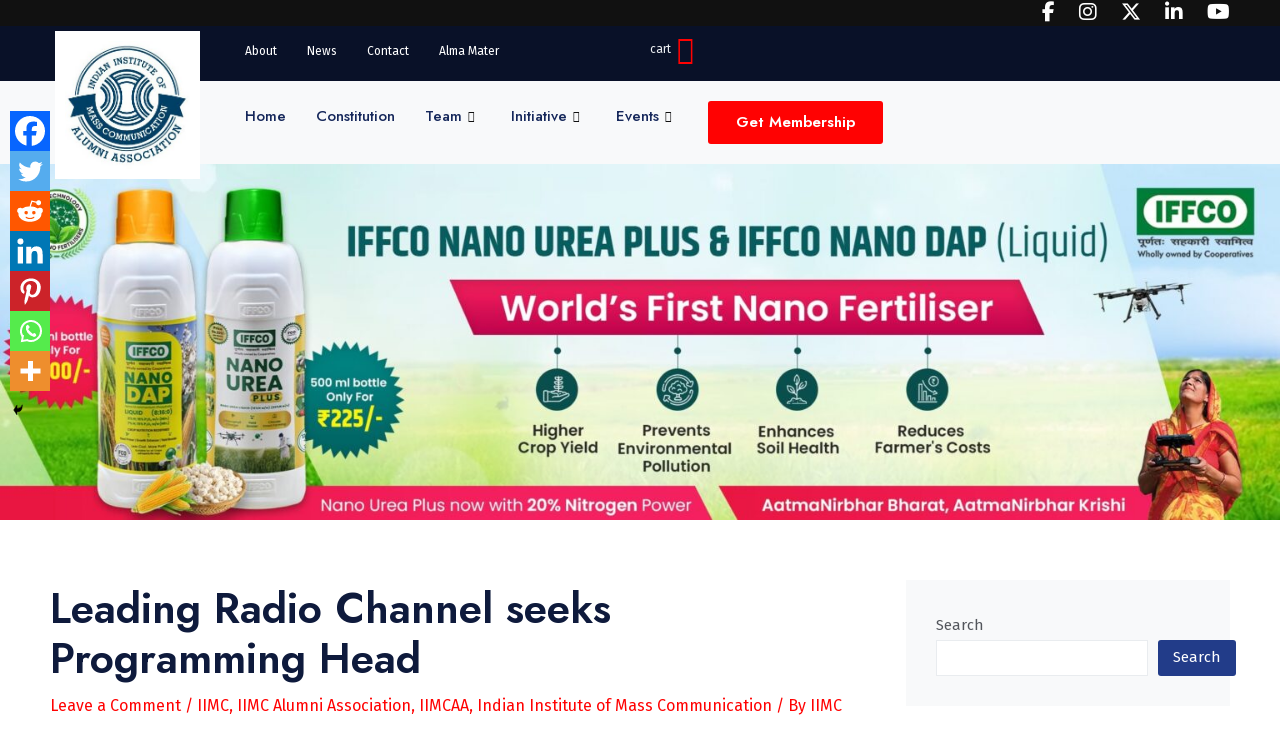

--- FILE ---
content_type: text/html; charset=UTF-8
request_url: https://iimcaa.org/news/leading-radio-channel-seeks-programming-head/
body_size: 63406
content:
<!DOCTYPE html>
<html lang="en-US" prefix="og: https://ogp.me/ns#">
<head>
<meta charset="UTF-8">
<meta name="viewport" content="width=device-width, initial-scale=1">
	<link rel="profile" href="https://gmpg.org/xfn/11"> 
	
<!-- Search Engine Optimization by Rank Math - https://rankmath.com/ -->
<title>Leading Radio Channel seeks Programming Head - IIMCAA</title>
<meta name="robots" content="follow, index, max-snippet:-1, max-video-preview:-1, max-image-preview:large"/>
<link rel="canonical" href="https://iimcaa.org/news/leading-radio-channel-seeks-programming-head/" />
<meta property="og:locale" content="en_US" />
<meta property="og:type" content="article" />
<meta property="og:title" content="Leading Radio Channel seeks Programming Head - IIMCAA" />
<meta property="og:description" content="  A well known radio channel, belonging to leading media giant with presence in all media vehicles, is looking for Programming Head. Location: Surat, Baroda, Ahmedabad and Nagpur Brief job profile: Conceptualising, ideating, scheduling, prioritising different on air programmes, monitoring voice quality, guiding, mentoring the entire creative team and RJs Experience: 5 to 10 years preferably into print or [&hellip;]" />
<meta property="og:url" content="https://iimcaa.org/news/leading-radio-channel-seeks-programming-head/" />
<meta property="og:site_name" content="Indian Institute of Mass Communication Alumni Association" />
<meta property="article:publisher" content="https://www.facebook.com/IIMCAA" />
<meta property="article:section" content="IIMC" />
<meta property="article:published_time" content="2011-06-09T18:11:00+05:30" />
<meta name="twitter:card" content="summary_large_image" />
<meta name="twitter:title" content="Leading Radio Channel seeks Programming Head - IIMCAA" />
<meta name="twitter:description" content="  A well known radio channel, belonging to leading media giant with presence in all media vehicles, is looking for Programming Head. Location: Surat, Baroda, Ahmedabad and Nagpur Brief job profile: Conceptualising, ideating, scheduling, prioritising different on air programmes, monitoring voice quality, guiding, mentoring the entire creative team and RJs Experience: 5 to 10 years preferably into print or [&hellip;]" />
<meta name="twitter:site" content="@IIMCAA" />
<meta name="twitter:creator" content="@IIMCAA" />
<meta name="twitter:label1" content="Written by" />
<meta name="twitter:data1" content="IIMC Alumni Association" />
<meta name="twitter:label2" content="Time to read" />
<meta name="twitter:data2" content="Less than a minute" />
<script type="application/ld+json" class="rank-math-schema">{"@context":"https://schema.org","@graph":[{"@type":"Organization","@id":"https://iimcaa.org/#organization","name":"Indian Institute of Mass Communication Alumni Association","url":"https://iimcaa.org","sameAs":["https://www.facebook.com/IIMCAA","https://twitter.com/IIMCAA","https://www.linkedin.com/in/iimcaa","https://www.youtube.com/channel/UC-3qmG99BUsvGkkKOFKN4uQ"],"logo":{"@type":"ImageObject","@id":"https://iimcaa.org/#logo","url":"http://iimcaa.org/wp-content/uploads/2022/11/cropped-iimcaa-logo.jpg","contentUrl":"http://iimcaa.org/wp-content/uploads/2022/11/cropped-iimcaa-logo.jpg","caption":"Indian Institute of Mass Communication Alumni Association","inLanguage":"en-US","width":"512","height":"512"}},{"@type":"WebSite","@id":"https://iimcaa.org/#website","url":"https://iimcaa.org","name":"Indian Institute of Mass Communication Alumni Association","publisher":{"@id":"https://iimcaa.org/#organization"},"inLanguage":"en-US"},{"@type":"BreadcrumbList","@id":"https://iimcaa.org/news/leading-radio-channel-seeks-programming-head/#breadcrumb","itemListElement":[{"@type":"ListItem","position":"1","item":{"@id":"https://iimcaa.org","name":"Home"}},{"@type":"ListItem","position":"2","item":{"@id":"https://iimcaa.org/news/leading-radio-channel-seeks-programming-head/","name":"Leading Radio Channel seeks Programming Head"}}]},{"@type":"WebPage","@id":"https://iimcaa.org/news/leading-radio-channel-seeks-programming-head/#webpage","url":"https://iimcaa.org/news/leading-radio-channel-seeks-programming-head/","name":"Leading Radio Channel seeks Programming Head - IIMCAA","datePublished":"2011-06-09T18:11:00+05:30","dateModified":"2011-06-09T18:11:00+05:30","isPartOf":{"@id":"https://iimcaa.org/#website"},"inLanguage":"en-US","breadcrumb":{"@id":"https://iimcaa.org/news/leading-radio-channel-seeks-programming-head/#breadcrumb"}},{"@type":"Person","@id":"https://iimcaa.org/author/iimc-alumni-association/","name":"IIMC Alumni Association","url":"https://iimcaa.org/author/iimc-alumni-association/","image":{"@type":"ImageObject","@id":"https://secure.gravatar.com/avatar/e80b889ac428c9758d35e1f290f2a81e5f340736e2cffb440c2d9a8e7af4abd5?s=96&amp;d=mm&amp;r=g","url":"https://secure.gravatar.com/avatar/e80b889ac428c9758d35e1f290f2a81e5f340736e2cffb440c2d9a8e7af4abd5?s=96&amp;d=mm&amp;r=g","caption":"IIMC Alumni Association","inLanguage":"en-US"},"worksFor":{"@id":"https://iimcaa.org/#organization"}},{"@type":"BlogPosting","headline":"Leading Radio Channel seeks Programming Head - IIMCAA","datePublished":"2011-06-09T18:11:00+05:30","dateModified":"2011-06-09T18:11:00+05:30","author":{"@id":"https://iimcaa.org/author/iimc-alumni-association/","name":"IIMC Alumni Association"},"publisher":{"@id":"https://iimcaa.org/#organization"},"description":"\u00a0 ","name":"Leading Radio Channel seeks Programming Head - IIMCAA","@id":"https://iimcaa.org/news/leading-radio-channel-seeks-programming-head/#richSnippet","isPartOf":{"@id":"https://iimcaa.org/news/leading-radio-channel-seeks-programming-head/#webpage"},"inLanguage":"en-US","mainEntityOfPage":{"@id":"https://iimcaa.org/news/leading-radio-channel-seeks-programming-head/#webpage"}}]}</script>
<!-- /Rank Math WordPress SEO plugin -->

<link rel='dns-prefetch' href='//www.googletagmanager.com' />
<link rel="alternate" type="application/rss+xml" title="IIMCAA &raquo; Feed" href="https://iimcaa.org/feed/" />
<link rel="alternate" type="application/rss+xml" title="IIMCAA &raquo; Comments Feed" href="https://iimcaa.org/comments/feed/" />
<link rel="alternate" type="application/rss+xml" title="IIMCAA &raquo; Leading Radio Channel seeks Programming Head Comments Feed" href="https://iimcaa.org/news/leading-radio-channel-seeks-programming-head/feed/" />
<link rel="alternate" title="oEmbed (JSON)" type="application/json+oembed" href="https://iimcaa.org/wp-json/oembed/1.0/embed?url=https%3A%2F%2Fiimcaa.org%2Fnews%2Fleading-radio-channel-seeks-programming-head%2F" />
<link rel="alternate" title="oEmbed (XML)" type="text/xml+oembed" href="https://iimcaa.org/wp-json/oembed/1.0/embed?url=https%3A%2F%2Fiimcaa.org%2Fnews%2Fleading-radio-channel-seeks-programming-head%2F&#038;format=xml" />
<style id='wp-img-auto-sizes-contain-inline-css'>
img:is([sizes=auto i],[sizes^="auto," i]){contain-intrinsic-size:3000px 1500px}
/*# sourceURL=wp-img-auto-sizes-contain-inline-css */
</style>

<link rel='stylesheet' id='elementor-frontend-css' href='https://iimcaa.org/wp-content/plugins/elementor/assets/css/frontend.min.css?ver=3.27.6' media='all' />
<link rel='stylesheet' id='elementor-post-278-css' href='https://iimcaa.org/wp-content/uploads/elementor/css/post-278.css?ver=1768546309' media='all' />
<link rel='stylesheet' id='elementor-post-279-css' href='https://iimcaa.org/wp-content/uploads/elementor/css/post-279.css?ver=1768546309' media='all' />
<link rel='stylesheet' id='astra-theme-css-css' href='https://iimcaa.org/wp-content/themes/astra/assets/css/minified/main.min.css?ver=4.8.13' media='all' />
<style id='astra-theme-css-inline-css'>
:root{--ast-post-nav-space:0;--ast-container-default-xlg-padding:3em;--ast-container-default-lg-padding:3em;--ast-container-default-slg-padding:2em;--ast-container-default-md-padding:3em;--ast-container-default-sm-padding:3em;--ast-container-default-xs-padding:2.4em;--ast-container-default-xxs-padding:1.8em;--ast-code-block-background:#EEEEEE;--ast-comment-inputs-background:#FAFAFA;--ast-normal-container-width:1180px;--ast-narrow-container-width:750px;--ast-blog-title-font-weight:normal;--ast-blog-meta-weight:inherit;--ast-global-color-primary:var(--ast-global-color-5);--ast-global-color-secondary:var(--ast-global-color-4);--ast-global-color-alternate-background:var(--ast-global-color-7);--ast-global-color-subtle-background:var(--ast-global-color-6);}html{font-size:93.75%;}a{color:var(--ast-global-color-1);}a:hover,a:focus{color:var(--ast-global-color-0);}body,button,input,select,textarea,.ast-button,.ast-custom-button{font-family:-apple-system,BlinkMacSystemFont,Segoe UI,Roboto,Oxygen-Sans,Ubuntu,Cantarell,Helvetica Neue,sans-serif;font-weight:inherit;font-size:15px;font-size:1rem;line-height:var(--ast-body-line-height,1.65em);}blockquote{color:var(--ast-global-color-3);}h1,.entry-content h1,h2,.entry-content h2,h3,.entry-content h3,h4,.entry-content h4,h5,.entry-content h5,h6,.entry-content h6,.site-title,.site-title a{font-weight:600;}.site-title{font-size:35px;font-size:2.3333333333333rem;display:block;}.site-header .site-description{font-size:15px;font-size:1rem;display:none;}.entry-title{font-size:24px;font-size:1.6rem;}.archive .ast-article-post .ast-article-inner,.blog .ast-article-post .ast-article-inner,.archive .ast-article-post .ast-article-inner:hover,.blog .ast-article-post .ast-article-inner:hover{overflow:hidden;}h1,.entry-content h1{font-size:40px;font-size:2.6666666666667rem;font-weight:600;line-height:1.4em;}h2,.entry-content h2{font-size:32px;font-size:2.1333333333333rem;font-weight:600;line-height:1.3em;}h3,.entry-content h3{font-size:26px;font-size:1.7333333333333rem;font-weight:600;line-height:1.3em;}h4,.entry-content h4{font-size:24px;font-size:1.6rem;line-height:1.2em;font-weight:600;}h5,.entry-content h5{font-size:20px;font-size:1.3333333333333rem;line-height:1.2em;font-weight:600;}h6,.entry-content h6{font-size:16px;font-size:1.0666666666667rem;line-height:1.25em;font-weight:600;}::selection{background-color:var(--ast-global-color-0);color:#ffffff;}body,h1,.entry-title a,.entry-content h1,h2,.entry-content h2,h3,.entry-content h3,h4,.entry-content h4,h5,.entry-content h5,h6,.entry-content h6{color:var(--ast-global-color-3);}.tagcloud a:hover,.tagcloud a:focus,.tagcloud a.current-item{color:#ffffff;border-color:var(--ast-global-color-1);background-color:var(--ast-global-color-1);}input:focus,input[type="text"]:focus,input[type="email"]:focus,input[type="url"]:focus,input[type="password"]:focus,input[type="reset"]:focus,input[type="search"]:focus,textarea:focus{border-color:var(--ast-global-color-1);}input[type="radio"]:checked,input[type=reset],input[type="checkbox"]:checked,input[type="checkbox"]:hover:checked,input[type="checkbox"]:focus:checked,input[type=range]::-webkit-slider-thumb{border-color:var(--ast-global-color-1);background-color:var(--ast-global-color-1);box-shadow:none;}.site-footer a:hover + .post-count,.site-footer a:focus + .post-count{background:var(--ast-global-color-1);border-color:var(--ast-global-color-1);}.single .nav-links .nav-previous,.single .nav-links .nav-next{color:var(--ast-global-color-1);}.entry-meta,.entry-meta *{line-height:1.45;color:var(--ast-global-color-1);}.entry-meta a:not(.ast-button):hover,.entry-meta a:not(.ast-button):hover *,.entry-meta a:not(.ast-button):focus,.entry-meta a:not(.ast-button):focus *,.page-links > .page-link,.page-links .page-link:hover,.post-navigation a:hover{color:var(--ast-global-color-0);}#cat option,.secondary .calendar_wrap thead a,.secondary .calendar_wrap thead a:visited{color:var(--ast-global-color-1);}.secondary .calendar_wrap #today,.ast-progress-val span{background:var(--ast-global-color-1);}.secondary a:hover + .post-count,.secondary a:focus + .post-count{background:var(--ast-global-color-1);border-color:var(--ast-global-color-1);}.calendar_wrap #today > a{color:#ffffff;}.page-links .page-link,.single .post-navigation a{color:var(--ast-global-color-1);}.ast-search-menu-icon .search-form button.search-submit{padding:0 4px;}.ast-search-menu-icon form.search-form{padding-right:0;}.ast-search-menu-icon.slide-search input.search-field{width:0;}.ast-header-search .ast-search-menu-icon.ast-dropdown-active .search-form,.ast-header-search .ast-search-menu-icon.ast-dropdown-active .search-field:focus{transition:all 0.2s;}.search-form input.search-field:focus{outline:none;}.ast-archive-title{color:var(--ast-global-color-2);}.widget-title,.widget .wp-block-heading{font-size:21px;font-size:1.4rem;color:var(--ast-global-color-2);}#secondary,#secondary button,#secondary input,#secondary select,#secondary textarea{font-size:15px;font-size:1rem;}.ast-search-menu-icon.slide-search a:focus-visible:focus-visible,.astra-search-icon:focus-visible,#close:focus-visible,a:focus-visible,.ast-menu-toggle:focus-visible,.site .skip-link:focus-visible,.wp-block-loginout input:focus-visible,.wp-block-search.wp-block-search__button-inside .wp-block-search__inside-wrapper,.ast-header-navigation-arrow:focus-visible,.woocommerce .wc-proceed-to-checkout > .checkout-button:focus-visible,.woocommerce .woocommerce-MyAccount-navigation ul li a:focus-visible,.ast-orders-table__row .ast-orders-table__cell:focus-visible,.woocommerce .woocommerce-order-details .order-again > .button:focus-visible,.woocommerce .woocommerce-message a.button.wc-forward:focus-visible,.woocommerce #minus_qty:focus-visible,.woocommerce #plus_qty:focus-visible,a#ast-apply-coupon:focus-visible,.woocommerce .woocommerce-info a:focus-visible,.woocommerce .astra-shop-summary-wrap a:focus-visible,.woocommerce a.wc-forward:focus-visible,#ast-apply-coupon:focus-visible,.woocommerce-js .woocommerce-mini-cart-item a.remove:focus-visible,#close:focus-visible,.button.search-submit:focus-visible,#search_submit:focus,.normal-search:focus-visible,.ast-header-account-wrap:focus-visible,.woocommerce .ast-on-card-button.ast-quick-view-trigger:focus{outline-style:dotted;outline-color:inherit;outline-width:thin;}input:focus,input[type="text"]:focus,input[type="email"]:focus,input[type="url"]:focus,input[type="password"]:focus,input[type="reset"]:focus,input[type="search"]:focus,input[type="number"]:focus,textarea:focus,.wp-block-search__input:focus,[data-section="section-header-mobile-trigger"] .ast-button-wrap .ast-mobile-menu-trigger-minimal:focus,.ast-mobile-popup-drawer.active .menu-toggle-close:focus,.woocommerce-ordering select.orderby:focus,#ast-scroll-top:focus,#coupon_code:focus,.woocommerce-page #comment:focus,.woocommerce #reviews #respond input#submit:focus,.woocommerce a.add_to_cart_button:focus,.woocommerce .button.single_add_to_cart_button:focus,.woocommerce .woocommerce-cart-form button:focus,.woocommerce .woocommerce-cart-form__cart-item .quantity .qty:focus,.woocommerce .woocommerce-billing-fields .woocommerce-billing-fields__field-wrapper .woocommerce-input-wrapper > .input-text:focus,.woocommerce #order_comments:focus,.woocommerce #place_order:focus,.woocommerce .woocommerce-address-fields .woocommerce-address-fields__field-wrapper .woocommerce-input-wrapper > .input-text:focus,.woocommerce .woocommerce-MyAccount-content form button:focus,.woocommerce .woocommerce-MyAccount-content .woocommerce-EditAccountForm .woocommerce-form-row .woocommerce-Input.input-text:focus,.woocommerce .ast-woocommerce-container .woocommerce-pagination ul.page-numbers li a:focus,body #content .woocommerce form .form-row .select2-container--default .select2-selection--single:focus,#ast-coupon-code:focus,.woocommerce.woocommerce-js .quantity input[type=number]:focus,.woocommerce-js .woocommerce-mini-cart-item .quantity input[type=number]:focus,.woocommerce p#ast-coupon-trigger:focus{border-style:dotted;border-color:inherit;border-width:thin;}input{outline:none;}.woocommerce-js input[type=text]:focus,.woocommerce-js input[type=email]:focus,.woocommerce-js textarea:focus,input[type=number]:focus,.comments-area textarea#comment:focus,.comments-area textarea#comment:active,.comments-area .ast-comment-formwrap input[type="text"]:focus,.comments-area .ast-comment-formwrap input[type="text"]:active{outline-style:unset;outline-color:inherit;outline-width:thin;}.ast-logo-title-inline .site-logo-img{padding-right:1em;}body .ast-oembed-container *{position:absolute;top:0;width:100%;height:100%;left:0;}body .wp-block-embed-pocket-casts .ast-oembed-container *{position:unset;}.ast-single-post-featured-section + article {margin-top: 2em;}.site-content .ast-single-post-featured-section img {width: 100%;overflow: hidden;object-fit: cover;}.site > .ast-single-related-posts-container {margin-top: 0;}@media (min-width: 922px) {.ast-desktop .ast-container--narrow {max-width: var(--ast-narrow-container-width);margin: 0 auto;}}#secondary {margin: 4em 0 2.5em;word-break: break-word;line-height: 2;}#secondary li {margin-bottom: 0.75em;}#secondary li:last-child {margin-bottom: 0;}@media (max-width: 768px) {.js_active .ast-plain-container.ast-single-post #secondary {margin-top: 1.5em;}}.ast-separate-container.ast-two-container #secondary .widget {background-color: #fff;padding: 2em;margin-bottom: 2em;}@media (min-width: 993px) {.ast-left-sidebar #secondary {padding-right: 60px;}.ast-right-sidebar #secondary {padding-left: 60px;}}@media (max-width: 993px) {.ast-right-sidebar #secondary {padding-left: 30px;}.ast-left-sidebar #secondary {padding-right: 30px;}}@media (min-width: 993px) {.ast-page-builder-template.ast-left-sidebar #secondary {padding-left: 60px;}.ast-page-builder-template.ast-right-sidebar #secondary {padding-right: 60px;}}@media (max-width: 993px) {.ast-page-builder-template.ast-right-sidebar #secondary {padding-right: 30px;}.ast-page-builder-template.ast-left-sidebar #secondary {padding-left: 30px;}}@media (max-width:921.9px){#ast-desktop-header{display:none;}}@media (min-width:922px){#ast-mobile-header{display:none;}}@media( max-width: 420px ) {.single .nav-links .nav-previous,.single .nav-links .nav-next {width: 100%;text-align: center;}}.wp-block-buttons.aligncenter{justify-content:center;}@media (max-width:921px){.ast-theme-transparent-header #primary,.ast-theme-transparent-header #secondary{padding:0;}}@media (max-width:921px){.ast-plain-container.ast-no-sidebar #primary{padding:0;}}.ast-plain-container.ast-no-sidebar #primary{margin-top:0;margin-bottom:0;}@media (min-width:1200px){.ast-plain-container.ast-no-sidebar #primary{margin-top:60px;margin-bottom:60px;}}.wp-block-button.is-style-outline .wp-block-button__link{border-color:var(--ast-global-color-0);}div.wp-block-button.is-style-outline > .wp-block-button__link:not(.has-text-color),div.wp-block-button.wp-block-button__link.is-style-outline:not(.has-text-color){color:var(--ast-global-color-0);}.wp-block-button.is-style-outline .wp-block-button__link:hover,.wp-block-buttons .wp-block-button.is-style-outline .wp-block-button__link:focus,.wp-block-buttons .wp-block-button.is-style-outline > .wp-block-button__link:not(.has-text-color):hover,.wp-block-buttons .wp-block-button.wp-block-button__link.is-style-outline:not(.has-text-color):hover{color:#ffffff;background-color:var(--ast-global-color-0);border-color:var(--ast-global-color-0);}.post-page-numbers.current .page-link,.ast-pagination .page-numbers.current{color:#ffffff;border-color:var(--ast-global-color-0);background-color:var(--ast-global-color-0);}.wp-block-button.is-style-outline .wp-block-button__link.wp-element-button,.ast-outline-button{border-color:var(--ast-global-color-0);font-family:inherit;font-weight:inherit;line-height:1em;border-top-left-radius:3px;border-top-right-radius:3px;border-bottom-right-radius:3px;border-bottom-left-radius:3px;}.wp-block-buttons .wp-block-button.is-style-outline > .wp-block-button__link:not(.has-text-color),.wp-block-buttons .wp-block-button.wp-block-button__link.is-style-outline:not(.has-text-color),.ast-outline-button{color:var(--ast-global-color-0);}.wp-block-button.is-style-outline .wp-block-button__link:hover,.wp-block-buttons .wp-block-button.is-style-outline .wp-block-button__link:focus,.wp-block-buttons .wp-block-button.is-style-outline > .wp-block-button__link:not(.has-text-color):hover,.wp-block-buttons .wp-block-button.wp-block-button__link.is-style-outline:not(.has-text-color):hover,.ast-outline-button:hover,.ast-outline-button:focus,.wp-block-uagb-buttons-child .uagb-buttons-repeater.ast-outline-button:hover,.wp-block-uagb-buttons-child .uagb-buttons-repeater.ast-outline-button:focus{color:#ffffff;background-color:var(--ast-global-color-0);border-color:var(--ast-global-color-0);}.wp-block-button .wp-block-button__link.wp-element-button.is-style-outline:not(.has-background),.wp-block-button.is-style-outline>.wp-block-button__link.wp-element-button:not(.has-background),.ast-outline-button{background-color:transparent;}.entry-content[data-ast-blocks-layout] > figure{margin-bottom:1em;}h1.widget-title{font-weight:600;}h2.widget-title{font-weight:600;}h3.widget-title{font-weight:600;}.review-rating{display:flex;align-items:center;order:2;}#page{display:flex;flex-direction:column;min-height:100vh;}.ast-404-layout-1 h1.page-title{color:var(--ast-global-color-2);}.single .post-navigation a{line-height:1em;height:inherit;}.error-404 .page-sub-title{font-size:1.5rem;font-weight:inherit;}.search .site-content .content-area .search-form{margin-bottom:0;}#page .site-content{flex-grow:1;}.widget{margin-bottom:1.25em;}#secondary li{line-height:1.5em;}#secondary .wp-block-group h2{margin-bottom:0.7em;}#secondary h2{font-size:1.7rem;}.ast-separate-container .ast-article-post,.ast-separate-container .ast-article-single,.ast-separate-container .comment-respond{padding:3em;}.ast-separate-container .ast-article-single .ast-article-single{padding:0;}.ast-article-single .wp-block-post-template-is-layout-grid{padding-left:0;}.ast-separate-container .comments-title,.ast-narrow-container .comments-title{padding:1.5em 2em;}.ast-page-builder-template .comment-form-textarea,.ast-comment-formwrap .ast-grid-common-col{padding:0;}.ast-comment-formwrap{padding:0;display:inline-flex;column-gap:20px;width:100%;margin-left:0;margin-right:0;}.comments-area textarea#comment:focus,.comments-area textarea#comment:active,.comments-area .ast-comment-formwrap input[type="text"]:focus,.comments-area .ast-comment-formwrap input[type="text"]:active {box-shadow:none;outline:none;}.archive.ast-page-builder-template .entry-header{margin-top:2em;}.ast-page-builder-template .ast-comment-formwrap{width:100%;}.entry-title{margin-bottom:0.5em;}.ast-archive-description p{font-size:inherit;font-weight:inherit;line-height:inherit;}.ast-separate-container .ast-comment-list li.depth-1,.hentry{margin-bottom:2em;}@media (min-width:921px){.ast-left-sidebar.ast-page-builder-template #secondary,.archive.ast-right-sidebar.ast-page-builder-template .site-main{padding-left:20px;padding-right:20px;}}@media (max-width:544px){.ast-comment-formwrap.ast-row{column-gap:10px;display:inline-block;}#ast-commentform .ast-grid-common-col{position:relative;width:100%;}}@media (min-width:1201px){.ast-separate-container .ast-article-post,.ast-separate-container .ast-article-single,.ast-separate-container .ast-author-box,.ast-separate-container .ast-404-layout-1,.ast-separate-container .no-results{padding:3em;}}@media (max-width:921px){.ast-separate-container #primary,.ast-separate-container #secondary{padding:1.5em 0;}#primary,#secondary{padding:1.5em 0;margin:0;}.ast-left-sidebar #content > .ast-container{display:flex;flex-direction:column-reverse;width:100%;}}@media (max-width:921px){#secondary.secondary{padding-top:0;}.ast-separate-container.ast-right-sidebar #secondary{padding-left:1em;padding-right:1em;}.ast-separate-container.ast-two-container #secondary{padding-left:0;padding-right:0;}.ast-page-builder-template .entry-header #secondary,.ast-page-builder-template #secondary{margin-top:1.5em;}}@media (max-width:921px){.ast-right-sidebar #primary{padding-right:0;}.ast-page-builder-template.ast-left-sidebar #secondary,.ast-page-builder-template.ast-right-sidebar #secondary{padding-right:20px;padding-left:20px;}.ast-right-sidebar #secondary,.ast-left-sidebar #primary{padding-left:0;}.ast-left-sidebar #secondary{padding-right:0;}}@media (min-width:922px){.ast-separate-container.ast-right-sidebar #primary,.ast-separate-container.ast-left-sidebar #primary{border:0;}.search-no-results.ast-separate-container #primary{margin-bottom:4em;}}@media (min-width:922px){.ast-right-sidebar #primary{border-right:1px solid var(--ast-border-color);}.ast-left-sidebar #primary{border-left:1px solid var(--ast-border-color);}.ast-right-sidebar #secondary{border-left:1px solid var(--ast-border-color);margin-left:-1px;}.ast-left-sidebar #secondary{border-right:1px solid var(--ast-border-color);margin-right:-1px;}.ast-separate-container.ast-two-container.ast-right-sidebar #secondary{padding-left:30px;padding-right:0;}.ast-separate-container.ast-two-container.ast-left-sidebar #secondary{padding-right:30px;padding-left:0;}.ast-separate-container.ast-right-sidebar #secondary,.ast-separate-container.ast-left-sidebar #secondary{border:0;margin-left:auto;margin-right:auto;}.ast-separate-container.ast-two-container #secondary .widget:last-child{margin-bottom:0;}}.elementor-button-wrapper .elementor-button{border-style:solid;text-decoration:none;border-top-width:0;border-right-width:0;border-left-width:0;border-bottom-width:0;}body .elementor-button.elementor-size-sm,body .elementor-button.elementor-size-xs,body .elementor-button.elementor-size-md,body .elementor-button.elementor-size-lg,body .elementor-button.elementor-size-xl,body .elementor-button{border-top-left-radius:3px;border-top-right-radius:3px;border-bottom-right-radius:3px;border-bottom-left-radius:3px;padding-top:18px;padding-right:45px;padding-bottom:18px;padding-left:45px;}@media (max-width:544px){.elementor-button-wrapper .elementor-button.elementor-size-sm,.elementor-button-wrapper .elementor-button.elementor-size-xs,.elementor-button-wrapper .elementor-button.elementor-size-md,.elementor-button-wrapper .elementor-button.elementor-size-lg,.elementor-button-wrapper .elementor-button.elementor-size-xl,.elementor-button-wrapper .elementor-button{padding-top:16px;padding-right:35px;padding-bottom:16px;padding-left:35px;}}.elementor-button-wrapper .elementor-button{border-color:var(--ast-global-color-0);background-color:var(--ast-global-color-0);}.elementor-button-wrapper .elementor-button:hover,.elementor-button-wrapper .elementor-button:focus{color:#ffffff;background-color:var(--ast-global-color-0);border-color:var(--ast-global-color-0);}.wp-block-button .wp-block-button__link ,.elementor-button-wrapper .elementor-button{color:#ffffff;}.elementor-button-wrapper .elementor-button{line-height:1em;}.wp-block-button .wp-block-button__link:hover,.wp-block-button .wp-block-button__link:focus{color:#ffffff;background-color:var(--ast-global-color-0);border-color:var(--ast-global-color-0);}.elementor-widget-heading h1.elementor-heading-title{line-height:1.4em;}.elementor-widget-heading h2.elementor-heading-title{line-height:1.3em;}.elementor-widget-heading h3.elementor-heading-title{line-height:1.3em;}.elementor-widget-heading h4.elementor-heading-title{line-height:1.2em;}.elementor-widget-heading h5.elementor-heading-title{line-height:1.2em;}.elementor-widget-heading h6.elementor-heading-title{line-height:1.25em;}.wp-block-button .wp-block-button__link,.wp-block-search .wp-block-search__button,body .wp-block-file .wp-block-file__button{border-color:var(--ast-global-color-0);background-color:var(--ast-global-color-0);color:#ffffff;font-family:inherit;font-weight:inherit;line-height:1em;border-top-left-radius:3px;border-top-right-radius:3px;border-bottom-right-radius:3px;border-bottom-left-radius:3px;padding-top:18px;padding-right:45px;padding-bottom:18px;padding-left:45px;}@media (max-width:544px){.wp-block-button .wp-block-button__link,.wp-block-search .wp-block-search__button,body .wp-block-file .wp-block-file__button{padding-top:16px;padding-right:35px;padding-bottom:16px;padding-left:35px;}}.menu-toggle,button,.ast-button,.ast-custom-button,.button,input#submit,input[type="button"],input[type="submit"],input[type="reset"],form[CLASS*="wp-block-search__"].wp-block-search .wp-block-search__inside-wrapper .wp-block-search__button,body .wp-block-file .wp-block-file__button,.search .search-submit{border-style:solid;border-top-width:0;border-right-width:0;border-left-width:0;border-bottom-width:0;color:#ffffff;border-color:var(--ast-global-color-0);background-color:var(--ast-global-color-0);padding-top:18px;padding-right:45px;padding-bottom:18px;padding-left:45px;font-family:inherit;font-weight:inherit;line-height:1em;border-top-left-radius:3px;border-top-right-radius:3px;border-bottom-right-radius:3px;border-bottom-left-radius:3px;}button:focus,.menu-toggle:hover,button:hover,.ast-button:hover,.ast-custom-button:hover .button:hover,.ast-custom-button:hover ,input[type=reset]:hover,input[type=reset]:focus,input#submit:hover,input#submit:focus,input[type="button"]:hover,input[type="button"]:focus,input[type="submit"]:hover,input[type="submit"]:focus,form[CLASS*="wp-block-search__"].wp-block-search .wp-block-search__inside-wrapper .wp-block-search__button:hover,form[CLASS*="wp-block-search__"].wp-block-search .wp-block-search__inside-wrapper .wp-block-search__button:focus,body .wp-block-file .wp-block-file__button:hover,body .wp-block-file .wp-block-file__button:focus{color:#ffffff;background-color:var(--ast-global-color-0);border-color:var(--ast-global-color-0);}form[CLASS*="wp-block-search__"].wp-block-search .wp-block-search__inside-wrapper .wp-block-search__button.has-icon{padding-top:calc(18px - 3px);padding-right:calc(45px - 3px);padding-bottom:calc(18px - 3px);padding-left:calc(45px - 3px);}@media (max-width:544px){.menu-toggle,button,.ast-button,.ast-custom-button,.button,input#submit,input[type="button"],input[type="submit"],input[type="reset"],form[CLASS*="wp-block-search__"].wp-block-search .wp-block-search__inside-wrapper .wp-block-search__button,body .wp-block-file .wp-block-file__button,.search .search-submit{padding-top:16px;padding-right:35px;padding-bottom:16px;padding-left:35px;}}@media (max-width:921px){.ast-mobile-header-stack .main-header-bar .ast-search-menu-icon{display:inline-block;}.ast-header-break-point.ast-header-custom-item-outside .ast-mobile-header-stack .main-header-bar .ast-search-icon{margin:0;}.ast-comment-avatar-wrap img{max-width:2.5em;}.ast-comment-meta{padding:0 1.8888em 1.3333em;}.ast-separate-container .ast-comment-list li.depth-1{padding:1.5em 2.14em;}.ast-separate-container .comment-respond{padding:2em 2.14em;}}@media (min-width:544px){.ast-container{max-width:100%;}}@media (max-width:544px){.ast-separate-container .ast-article-post,.ast-separate-container .ast-article-single,.ast-separate-container .comments-title,.ast-separate-container .ast-archive-description{padding:1.5em 1em;}.ast-separate-container #content .ast-container{padding-left:0.54em;padding-right:0.54em;}.ast-separate-container .ast-comment-list .bypostauthor{padding:.5em;}.ast-search-menu-icon.ast-dropdown-active .search-field{width:170px;}.ast-separate-container #secondary{padding-top:0;}.ast-separate-container.ast-two-container #secondary .widget{margin-bottom:1.5em;padding-left:1em;padding-right:1em;}} #ast-mobile-header .ast-site-header-cart-li a{pointer-events:none;}.ast-separate-container{background-color:var(--ast-global-color-5);background-image:none;}@media (max-width:921px){.site-title{display:block;}.site-header .site-description{display:none;}h1,.entry-content h1{font-size:30px;}h2,.entry-content h2{font-size:25px;}h3,.entry-content h3{font-size:20px;}}@media (max-width:544px){.site-title{display:block;}.site-header .site-description{display:none;}h1,.entry-content h1{font-size:30px;}h2,.entry-content h2{font-size:25px;}h3,.entry-content h3{font-size:20px;}}@media (max-width:921px){html{font-size:85.5%;}}@media (max-width:544px){html{font-size:85.5%;}}@media (min-width:922px){.ast-container{max-width:1220px;}}@media (min-width:922px){.site-content .ast-container{display:flex;}}@media (max-width:921px){.site-content .ast-container{flex-direction:column;}}@media (min-width:922px){.main-header-menu .sub-menu .menu-item.ast-left-align-sub-menu:hover > .sub-menu,.main-header-menu .sub-menu .menu-item.ast-left-align-sub-menu.focus > .sub-menu{margin-left:-0px;}}.site .comments-area{padding-bottom:3em;}.wp-block-file {display: flex;align-items: center;flex-wrap: wrap;justify-content: space-between;}.wp-block-pullquote {border: none;}.wp-block-pullquote blockquote::before {content: "\201D";font-family: "Helvetica",sans-serif;display: flex;transform: rotate( 180deg );font-size: 6rem;font-style: normal;line-height: 1;font-weight: bold;align-items: center;justify-content: center;}.has-text-align-right > blockquote::before {justify-content: flex-start;}.has-text-align-left > blockquote::before {justify-content: flex-end;}figure.wp-block-pullquote.is-style-solid-color blockquote {max-width: 100%;text-align: inherit;}:root {--wp--custom--ast-default-block-top-padding: 3em;--wp--custom--ast-default-block-right-padding: 3em;--wp--custom--ast-default-block-bottom-padding: 3em;--wp--custom--ast-default-block-left-padding: 3em;--wp--custom--ast-container-width: 1180px;--wp--custom--ast-content-width-size: 1180px;--wp--custom--ast-wide-width-size: calc(1180px + var(--wp--custom--ast-default-block-left-padding) + var(--wp--custom--ast-default-block-right-padding));}.ast-narrow-container {--wp--custom--ast-content-width-size: 750px;--wp--custom--ast-wide-width-size: 750px;}@media(max-width: 921px) {:root {--wp--custom--ast-default-block-top-padding: 3em;--wp--custom--ast-default-block-right-padding: 2em;--wp--custom--ast-default-block-bottom-padding: 3em;--wp--custom--ast-default-block-left-padding: 2em;}}@media(max-width: 544px) {:root {--wp--custom--ast-default-block-top-padding: 3em;--wp--custom--ast-default-block-right-padding: 1.5em;--wp--custom--ast-default-block-bottom-padding: 3em;--wp--custom--ast-default-block-left-padding: 1.5em;}}.entry-content > .wp-block-group,.entry-content > .wp-block-cover,.entry-content > .wp-block-columns {padding-top: var(--wp--custom--ast-default-block-top-padding);padding-right: var(--wp--custom--ast-default-block-right-padding);padding-bottom: var(--wp--custom--ast-default-block-bottom-padding);padding-left: var(--wp--custom--ast-default-block-left-padding);}.ast-plain-container.ast-no-sidebar .entry-content > .alignfull,.ast-page-builder-template .ast-no-sidebar .entry-content > .alignfull {margin-left: calc( -50vw + 50%);margin-right: calc( -50vw + 50%);max-width: 100vw;width: 100vw;}.ast-plain-container.ast-no-sidebar .entry-content .alignfull .alignfull,.ast-page-builder-template.ast-no-sidebar .entry-content .alignfull .alignfull,.ast-plain-container.ast-no-sidebar .entry-content .alignfull .alignwide,.ast-page-builder-template.ast-no-sidebar .entry-content .alignfull .alignwide,.ast-plain-container.ast-no-sidebar .entry-content .alignwide .alignfull,.ast-page-builder-template.ast-no-sidebar .entry-content .alignwide .alignfull,.ast-plain-container.ast-no-sidebar .entry-content .alignwide .alignwide,.ast-page-builder-template.ast-no-sidebar .entry-content .alignwide .alignwide,.ast-plain-container.ast-no-sidebar .entry-content .wp-block-column .alignfull,.ast-page-builder-template.ast-no-sidebar .entry-content .wp-block-column .alignfull,.ast-plain-container.ast-no-sidebar .entry-content .wp-block-column .alignwide,.ast-page-builder-template.ast-no-sidebar .entry-content .wp-block-column .alignwide {margin-left: auto;margin-right: auto;width: 100%;}[data-ast-blocks-layout] .wp-block-separator:not(.is-style-dots) {height: 0;}[data-ast-blocks-layout] .wp-block-separator {margin: 20px auto;}[data-ast-blocks-layout] .wp-block-separator:not(.is-style-wide):not(.is-style-dots) {max-width: 100px;}[data-ast-blocks-layout] .wp-block-separator.has-background {padding: 0;}.entry-content[data-ast-blocks-layout] > * {max-width: var(--wp--custom--ast-content-width-size);margin-left: auto;margin-right: auto;}.entry-content[data-ast-blocks-layout] > .alignwide {max-width: var(--wp--custom--ast-wide-width-size);}.entry-content[data-ast-blocks-layout] .alignfull {max-width: none;}.entry-content .wp-block-columns {margin-bottom: 0;}blockquote {margin: 1.5em;border-color: rgba(0,0,0,0.05);}.wp-block-quote:not(.has-text-align-right):not(.has-text-align-center) {border-left: 5px solid rgba(0,0,0,0.05);}.has-text-align-right > blockquote,blockquote.has-text-align-right {border-right: 5px solid rgba(0,0,0,0.05);}.has-text-align-left > blockquote,blockquote.has-text-align-left {border-left: 5px solid rgba(0,0,0,0.05);}.wp-block-site-tagline,.wp-block-latest-posts .read-more {margin-top: 15px;}.wp-block-loginout p label {display: block;}.wp-block-loginout p:not(.login-remember):not(.login-submit) input {width: 100%;}.wp-block-loginout input:focus {border-color: transparent;}.wp-block-loginout input:focus {outline: thin dotted;}.entry-content .wp-block-media-text .wp-block-media-text__content {padding: 0 0 0 8%;}.entry-content .wp-block-media-text.has-media-on-the-right .wp-block-media-text__content {padding: 0 8% 0 0;}.entry-content .wp-block-media-text.has-background .wp-block-media-text__content {padding: 8%;}.entry-content .wp-block-cover:not([class*="background-color"]):not(.has-text-color.has-link-color) .wp-block-cover__inner-container,.entry-content .wp-block-cover:not([class*="background-color"]) .wp-block-cover-image-text,.entry-content .wp-block-cover:not([class*="background-color"]) .wp-block-cover-text,.entry-content .wp-block-cover-image:not([class*="background-color"]) .wp-block-cover__inner-container,.entry-content .wp-block-cover-image:not([class*="background-color"]) .wp-block-cover-image-text,.entry-content .wp-block-cover-image:not([class*="background-color"]) .wp-block-cover-text {color: var(--ast-global-color-primary,var(--ast-global-color-5));}.wp-block-loginout .login-remember input {width: 1.1rem;height: 1.1rem;margin: 0 5px 4px 0;vertical-align: middle;}.wp-block-latest-posts > li > *:first-child,.wp-block-latest-posts:not(.is-grid) > li:first-child {margin-top: 0;}.entry-content > .wp-block-buttons,.entry-content > .wp-block-uagb-buttons {margin-bottom: 1.5em;}.wp-block-search__inside-wrapper .wp-block-search__input {padding: 0 10px;color: var(--ast-global-color-3);background: var(--ast-global-color-primary,var(--ast-global-color-5));border-color: var(--ast-border-color);}.wp-block-latest-posts .read-more {margin-bottom: 1.5em;}.wp-block-search__no-button .wp-block-search__inside-wrapper .wp-block-search__input {padding-top: 5px;padding-bottom: 5px;}.wp-block-latest-posts .wp-block-latest-posts__post-date,.wp-block-latest-posts .wp-block-latest-posts__post-author {font-size: 1rem;}.wp-block-latest-posts > li > *,.wp-block-latest-posts:not(.is-grid) > li {margin-top: 12px;margin-bottom: 12px;}.ast-page-builder-template .entry-content[data-ast-blocks-layout] > *,.ast-page-builder-template .entry-content[data-ast-blocks-layout] > .alignfull:not(.wp-block-group):not(.uagb-is-root-container) > * {max-width: none;}.ast-page-builder-template .entry-content[data-ast-blocks-layout] > .alignwide:not(.uagb-is-root-container) > * {max-width: var(--wp--custom--ast-wide-width-size);}.ast-page-builder-template .entry-content[data-ast-blocks-layout] > .inherit-container-width > *,.ast-page-builder-template .entry-content[data-ast-blocks-layout] > *:not(.wp-block-group):not(.uagb-is-root-container) > *,.entry-content[data-ast-blocks-layout] > .wp-block-cover .wp-block-cover__inner-container {max-width: var(--wp--custom--ast-content-width-size) ;margin-left: auto;margin-right: auto;}.entry-content[data-ast-blocks-layout] .wp-block-cover:not(.alignleft):not(.alignright) {width: auto;}@media(max-width: 1200px) {.ast-separate-container .entry-content > .alignfull,.ast-separate-container .entry-content[data-ast-blocks-layout] > .alignwide,.ast-plain-container .entry-content[data-ast-blocks-layout] > .alignwide,.ast-plain-container .entry-content .alignfull {margin-left: calc(-1 * min(var(--ast-container-default-xlg-padding),20px)) ;margin-right: calc(-1 * min(var(--ast-container-default-xlg-padding),20px));}}@media(min-width: 1201px) {.ast-separate-container .entry-content > .alignfull {margin-left: calc(-1 * var(--ast-container-default-xlg-padding) );margin-right: calc(-1 * var(--ast-container-default-xlg-padding) );}.ast-separate-container .entry-content[data-ast-blocks-layout] > .alignwide,.ast-plain-container .entry-content[data-ast-blocks-layout] > .alignwide {margin-left: calc(-1 * var(--wp--custom--ast-default-block-left-padding) );margin-right: calc(-1 * var(--wp--custom--ast-default-block-right-padding) );}}@media(min-width: 921px) {.ast-separate-container .entry-content .wp-block-group.alignwide:not(.inherit-container-width) > :where(:not(.alignleft):not(.alignright)),.ast-plain-container .entry-content .wp-block-group.alignwide:not(.inherit-container-width) > :where(:not(.alignleft):not(.alignright)) {max-width: calc( var(--wp--custom--ast-content-width-size) + 80px );}.ast-plain-container.ast-right-sidebar .entry-content[data-ast-blocks-layout] .alignfull,.ast-plain-container.ast-left-sidebar .entry-content[data-ast-blocks-layout] .alignfull {margin-left: -60px;margin-right: -60px;}}@media(min-width: 544px) {.entry-content > .alignleft {margin-right: 20px;}.entry-content > .alignright {margin-left: 20px;}}@media (max-width:544px){.wp-block-columns .wp-block-column:not(:last-child){margin-bottom:20px;}.wp-block-latest-posts{margin:0;}}@media( max-width: 600px ) {.entry-content .wp-block-media-text .wp-block-media-text__content,.entry-content .wp-block-media-text.has-media-on-the-right .wp-block-media-text__content {padding: 8% 0 0;}.entry-content .wp-block-media-text.has-background .wp-block-media-text__content {padding: 8%;}}.ast-page-builder-template .entry-header {padding-left: 0;}.ast-narrow-container .site-content .wp-block-uagb-image--align-full .wp-block-uagb-image__figure {max-width: 100%;margin-left: auto;margin-right: auto;}:root .has-ast-global-color-0-color{color:var(--ast-global-color-0);}:root .has-ast-global-color-0-background-color{background-color:var(--ast-global-color-0);}:root .wp-block-button .has-ast-global-color-0-color{color:var(--ast-global-color-0);}:root .wp-block-button .has-ast-global-color-0-background-color{background-color:var(--ast-global-color-0);}:root .has-ast-global-color-1-color{color:var(--ast-global-color-1);}:root .has-ast-global-color-1-background-color{background-color:var(--ast-global-color-1);}:root .wp-block-button .has-ast-global-color-1-color{color:var(--ast-global-color-1);}:root .wp-block-button .has-ast-global-color-1-background-color{background-color:var(--ast-global-color-1);}:root .has-ast-global-color-2-color{color:var(--ast-global-color-2);}:root .has-ast-global-color-2-background-color{background-color:var(--ast-global-color-2);}:root .wp-block-button .has-ast-global-color-2-color{color:var(--ast-global-color-2);}:root .wp-block-button .has-ast-global-color-2-background-color{background-color:var(--ast-global-color-2);}:root .has-ast-global-color-3-color{color:var(--ast-global-color-3);}:root .has-ast-global-color-3-background-color{background-color:var(--ast-global-color-3);}:root .wp-block-button .has-ast-global-color-3-color{color:var(--ast-global-color-3);}:root .wp-block-button .has-ast-global-color-3-background-color{background-color:var(--ast-global-color-3);}:root .has-ast-global-color-4-color{color:var(--ast-global-color-4);}:root .has-ast-global-color-4-background-color{background-color:var(--ast-global-color-4);}:root .wp-block-button .has-ast-global-color-4-color{color:var(--ast-global-color-4);}:root .wp-block-button .has-ast-global-color-4-background-color{background-color:var(--ast-global-color-4);}:root .has-ast-global-color-5-color{color:var(--ast-global-color-5);}:root .has-ast-global-color-5-background-color{background-color:var(--ast-global-color-5);}:root .wp-block-button .has-ast-global-color-5-color{color:var(--ast-global-color-5);}:root .wp-block-button .has-ast-global-color-5-background-color{background-color:var(--ast-global-color-5);}:root .has-ast-global-color-6-color{color:var(--ast-global-color-6);}:root .has-ast-global-color-6-background-color{background-color:var(--ast-global-color-6);}:root .wp-block-button .has-ast-global-color-6-color{color:var(--ast-global-color-6);}:root .wp-block-button .has-ast-global-color-6-background-color{background-color:var(--ast-global-color-6);}:root .has-ast-global-color-7-color{color:var(--ast-global-color-7);}:root .has-ast-global-color-7-background-color{background-color:var(--ast-global-color-7);}:root .wp-block-button .has-ast-global-color-7-color{color:var(--ast-global-color-7);}:root .wp-block-button .has-ast-global-color-7-background-color{background-color:var(--ast-global-color-7);}:root .has-ast-global-color-8-color{color:var(--ast-global-color-8);}:root .has-ast-global-color-8-background-color{background-color:var(--ast-global-color-8);}:root .wp-block-button .has-ast-global-color-8-color{color:var(--ast-global-color-8);}:root .wp-block-button .has-ast-global-color-8-background-color{background-color:var(--ast-global-color-8);}:root{--ast-global-color-0:#223c89;--ast-global-color-1:#ff0202;--ast-global-color-2:#0e1a3c;--ast-global-color-3:#53565c;--ast-global-color-4:#dee2e6;--ast-global-color-5:#FFFFFF;--ast-global-color-6:#e9ecef;--ast-global-color-7:#001c61;--ast-global-color-8:#16285b;}:root {--ast-border-color : var(--ast-global-color-6);}.ast-single-entry-banner {-js-display: flex;display: flex;flex-direction: column;justify-content: center;text-align: center;position: relative;background: #eeeeee;}.ast-single-entry-banner[data-banner-layout="layout-1"] {max-width: 1180px;background: inherit;padding: 20px 0;}.ast-single-entry-banner[data-banner-width-type="custom"] {margin: 0 auto;width: 100%;}.ast-single-entry-banner + .site-content .entry-header {margin-bottom: 0;}.site .ast-author-avatar {--ast-author-avatar-size: ;}a.ast-underline-text {text-decoration: underline;}.ast-container > .ast-terms-link {position: relative;display: block;}a.ast-button.ast-badge-tax {padding: 4px 8px;border-radius: 3px;font-size: inherit;}header.entry-header:not(.related-entry-header) > *:not(:last-child){margin-bottom:10px;}.ast-archive-entry-banner {-js-display: flex;display: flex;flex-direction: column;justify-content: center;text-align: center;position: relative;background: #eeeeee;}.ast-archive-entry-banner[data-banner-width-type="custom"] {margin: 0 auto;width: 100%;}.ast-archive-entry-banner[data-banner-layout="layout-1"] {background: inherit;padding: 20px 0;text-align: left;}body.archive .ast-archive-description{max-width:1180px;width:100%;text-align:left;padding-top:3em;padding-right:3em;padding-bottom:3em;padding-left:3em;}body.archive .ast-archive-description .ast-archive-title,body.archive .ast-archive-description .ast-archive-title *{font-size:24px;font-size:1.6rem;}body.archive .ast-archive-description > *:not(:last-child){margin-bottom:10px;}@media (max-width:921px){body.archive .ast-archive-description{text-align:left;}}@media (max-width:544px){body.archive .ast-archive-description{text-align:left;}}.ast-breadcrumbs .trail-browse,.ast-breadcrumbs .trail-items,.ast-breadcrumbs .trail-items li{display:inline-block;margin:0;padding:0;border:none;background:inherit;text-indent:0;text-decoration:none;}.ast-breadcrumbs .trail-browse{font-size:inherit;font-style:inherit;font-weight:inherit;color:inherit;}.ast-breadcrumbs .trail-items{list-style:none;}.trail-items li::after{padding:0 0.3em;content:"\00bb";}.trail-items li:last-of-type::after{display:none;}h1,.entry-content h1,h2,.entry-content h2,h3,.entry-content h3,h4,.entry-content h4,h5,.entry-content h5,h6,.entry-content h6{color:var(--ast-global-color-2);}.entry-title a{color:var(--ast-global-color-2);}@media (max-width:921px){.ast-builder-grid-row-container.ast-builder-grid-row-tablet-3-firstrow .ast-builder-grid-row > *:first-child,.ast-builder-grid-row-container.ast-builder-grid-row-tablet-3-lastrow .ast-builder-grid-row > *:last-child{grid-column:1 / -1;}}@media (max-width:544px){.ast-builder-grid-row-container.ast-builder-grid-row-mobile-3-firstrow .ast-builder-grid-row > *:first-child,.ast-builder-grid-row-container.ast-builder-grid-row-mobile-3-lastrow .ast-builder-grid-row > *:last-child{grid-column:1 / -1;}}.footer-widget-area.widget-area.site-footer-focus-item{width:auto;}.ast-footer-row-inline .footer-widget-area.widget-area.site-footer-focus-item{width:100%;}.elementor-posts-container [CLASS*="ast-width-"]{width:100%;}.elementor-template-full-width .ast-container{display:block;}.elementor-screen-only,.screen-reader-text,.screen-reader-text span,.ui-helper-hidden-accessible{top:0 !important;}@media (max-width:544px){.elementor-element .elementor-wc-products .woocommerce[class*="columns-"] ul.products li.product{width:auto;margin:0;}.elementor-element .woocommerce .woocommerce-result-count{float:none;}}.ast-header-break-point .main-header-bar{border-bottom-width:1px;}@media (min-width:922px){.main-header-bar{border-bottom-width:1px;}}@media (min-width:922px){#primary{width:70%;}#secondary{width:30%;}}.main-header-menu .menu-item, #astra-footer-menu .menu-item, .main-header-bar .ast-masthead-custom-menu-items{-js-display:flex;display:flex;-webkit-box-pack:center;-webkit-justify-content:center;-moz-box-pack:center;-ms-flex-pack:center;justify-content:center;-webkit-box-orient:vertical;-webkit-box-direction:normal;-webkit-flex-direction:column;-moz-box-orient:vertical;-moz-box-direction:normal;-ms-flex-direction:column;flex-direction:column;}.main-header-menu > .menu-item > .menu-link, #astra-footer-menu > .menu-item > .menu-link{height:100%;-webkit-box-align:center;-webkit-align-items:center;-moz-box-align:center;-ms-flex-align:center;align-items:center;-js-display:flex;display:flex;}.ast-header-break-point .main-navigation ul .menu-item .menu-link .icon-arrow:first-of-type svg{top:.2em;margin-top:0px;margin-left:0px;width:.65em;transform:translate(0, -2px) rotateZ(270deg);}.ast-mobile-popup-content .ast-submenu-expanded > .ast-menu-toggle{transform:rotateX(180deg);overflow-y:auto;}@media (min-width:922px){.ast-builder-menu .main-navigation > ul > li:last-child a{margin-right:0;}}.ast-separate-container .ast-article-inner{background-color:transparent;background-image:none;}.ast-separate-container .ast-article-post{background-image:none;}@media (max-width:921px){.ast-separate-container .ast-article-post{background-color:var(--ast-global-color-5);background-image:none;}}@media (max-width:544px){.ast-separate-container .ast-article-post{background-color:var(--ast-global-color-5);background-image:none;}}.ast-separate-container .ast-article-single:not(.ast-related-post), .woocommerce.ast-separate-container .ast-woocommerce-container, .ast-separate-container .error-404, .ast-separate-container .no-results, .single.ast-separate-container .site-main .ast-author-meta, .ast-separate-container .related-posts-title-wrapper,.ast-separate-container .comments-count-wrapper, .ast-box-layout.ast-plain-container .site-content,.ast-padded-layout.ast-plain-container .site-content, .ast-separate-container .ast-archive-description, .ast-separate-container .comments-area .comment-respond, .ast-separate-container .comments-area .ast-comment-list li, .ast-separate-container .comments-area .comments-title{background-image:none;}@media (max-width:921px){.ast-separate-container .ast-article-single:not(.ast-related-post), .woocommerce.ast-separate-container .ast-woocommerce-container, .ast-separate-container .error-404, .ast-separate-container .no-results, .single.ast-separate-container .site-main .ast-author-meta, .ast-separate-container .related-posts-title-wrapper,.ast-separate-container .comments-count-wrapper, .ast-box-layout.ast-plain-container .site-content,.ast-padded-layout.ast-plain-container .site-content, .ast-separate-container .ast-archive-description{background-color:var(--ast-global-color-5);background-image:none;}}@media (max-width:544px){.ast-separate-container .ast-article-single:not(.ast-related-post), .woocommerce.ast-separate-container .ast-woocommerce-container, .ast-separate-container .error-404, .ast-separate-container .no-results, .single.ast-separate-container .site-main .ast-author-meta, .ast-separate-container .related-posts-title-wrapper,.ast-separate-container .comments-count-wrapper, .ast-box-layout.ast-plain-container .site-content,.ast-padded-layout.ast-plain-container .site-content, .ast-separate-container .ast-archive-description{background-color:var(--ast-global-color-5);background-image:none;}}.ast-separate-container.ast-two-container #secondary .widget{background-image:none;}@media (max-width:921px){.ast-separate-container.ast-two-container #secondary .widget{background-color:var(--ast-global-color-5);background-image:none;}}@media (max-width:544px){.ast-separate-container.ast-two-container #secondary .widget{background-color:var(--ast-global-color-5);background-image:none;}}.ast-plain-container, .ast-page-builder-template{background-image:none;}@media (max-width:921px){.ast-plain-container, .ast-page-builder-template{background-color:var(--ast-global-color-5);background-image:none;}}@media (max-width:544px){.ast-plain-container, .ast-page-builder-template{background-color:var(--ast-global-color-5);background-image:none;}}
		.ast-related-post-title, .entry-meta * {
			word-break: break-word;
		}
		.ast-related-post-cta.read-more .ast-related-post-link {
			text-decoration: none;
		}
		.ast-page-builder-template .ast-related-post .entry-header, .ast-related-post-content .entry-header, .ast-related-post-content .entry-meta {
			margin: 1em auto 1em auto;
			padding: 0;
		}
		.ast-related-posts-wrapper {
			display: grid;
			grid-column-gap: 25px;
			grid-row-gap: 25px;
		}
		.ast-related-posts-wrapper .ast-related-post, .ast-related-post-featured-section {
			padding: 0;
			margin: 0;
			width: 100%;
			position: relative;
		}
		.ast-related-posts-inner-section {
			height: 100%;
		}
		.post-has-thumb + .entry-header, .post-has-thumb + .entry-content {
			margin-top: 1em;
		}
		.ast-related-post-content .entry-meta {
			margin-top: 0.5em;
		}
		.ast-related-posts-inner-section .post-thumb-img-content {
			margin: 0;
			position: relative;
		}
		
				.ast-single-related-posts-container {
					border-top: 1px solid var(--ast-single-post-border, var(--ast-border-color));
				}
				.ast-separate-container .ast-single-related-posts-container {
					border-top: 0;
				}
				.ast-single-related-posts-container {
					padding-top: 2em;
				}
				.ast-related-posts-title-section {
					padding-bottom: 2em;
				}
				.ast-page-builder-template .ast-single-related-posts-container {
					margin-top: 0;
					padding-left: 20px;
					padding-right: 20px;
				}
				@media (max-width: 544px) {
					.ast-related-posts-title-section {
						padding-bottom: 1.5em;
					}
				}
			.ast-single-related-posts-container .ast-related-posts-wrapper{grid-template-columns:repeat( 2, 1fr );}.ast-related-posts-inner-section .ast-date-meta .posted-on, .ast-related-posts-inner-section .ast-date-meta .posted-on *{background:var(--ast-global-color-1);color:#ffffff;}.ast-related-posts-inner-section .ast-date-meta .posted-on .date-month, .ast-related-posts-inner-section .ast-date-meta .posted-on .date-year{color:#ffffff;}.ast-single-related-posts-container{background-color:var(--ast-global-color-5);}.ast-related-posts-title{font-size:30px;font-size:2rem;line-height:1.6em;}.ast-related-posts-title-section .ast-related-posts-title{text-align:left;}.ast-related-post-content .entry-header .ast-related-post-title, .ast-related-post-content .entry-header .ast-related-post-title a{font-size:20px;font-size:1.3333333333333rem;line-height:1em;}.ast-related-post-content .entry-meta, .ast-related-post-content .entry-meta *{font-size:14px;font-size:0.93333333333333rem;line-height:1.6em;}.ast-related-cat-style--badge .cat-links > a, .ast-related-tag-style--badge .tags-links > a{border-style:solid;border-top-width:0;border-right-width:0;border-left-width:0;border-bottom-width:0;padding:4px 8px;border-radius:3px;font-size:inherit;color:#fff;border-color:var(--ast-global-color-0);background-color:var(--ast-global-color-0);}.ast-related-cat-style--badge .cat-links > a:hover, .ast-related-tag-style--badge .tags-links > a:hover{color:#fff;background-color:var(--ast-global-color-0);border-color:var(--ast-global-color-0);}.ast-related-cat-style--underline .cat-links > a, .ast-related-tag-style--underline .tags-links > a{text-decoration:underline;}@media (max-width:921px){.ast-single-related-posts-container .ast-related-posts-wrapper .ast-related-post{width:100%;}.ast-single-related-posts-container .ast-related-posts-wrapper{grid-template-columns:repeat( 2, 1fr );}.ast-single-related-posts-container{background-color:var(--ast-global-color-5);}}@media (max-width:544px){.ast-single-related-posts-container .ast-related-posts-wrapper{grid-template-columns:1fr;}.ast-single-related-posts-container{background-color:var(--ast-global-color-5);}}.site .ast-single-related-posts-container{padding-top:2.5em;padding-bottom:2.5em;padding-left:2.5em;padding-right:2.5em;margin-top:2em;}.ast-builder-menu-mobile .main-navigation .menu-item.menu-item-has-children > .ast-menu-toggle{top:0;}.ast-builder-menu-mobile .main-navigation .menu-item-has-children > .menu-link:after{content:unset;}.ast-hfb-header .ast-builder-menu-mobile .main-header-menu, .ast-hfb-header .ast-builder-menu-mobile .main-navigation .menu-item .menu-link, .ast-hfb-header .ast-builder-menu-mobile .main-navigation .menu-item .sub-menu .menu-link{border-style:none;}.ast-builder-menu-mobile .main-navigation .menu-item.menu-item-has-children > .ast-menu-toggle{top:0;}@media (max-width:921px){.ast-builder-menu-mobile .main-navigation .menu-item.menu-item-has-children > .ast-menu-toggle{top:0;}.ast-builder-menu-mobile .main-navigation .menu-item-has-children > .menu-link:after{content:unset;}}@media (max-width:544px){.ast-builder-menu-mobile .main-navigation .menu-item.menu-item-has-children > .ast-menu-toggle{top:0;}}.ast-builder-menu-mobile .main-navigation{display:block;}@media (max-width:921px){.ast-header-break-point .ast-builder-menu-mobile .main-navigation{display:block;}}@media (max-width:544px){.ast-header-break-point .ast-builder-menu-mobile .main-navigation{display:block;}}:root{--e-global-color-astglobalcolor0:#223c89;--e-global-color-astglobalcolor1:#ff0202;--e-global-color-astglobalcolor2:#0e1a3c;--e-global-color-astglobalcolor3:#53565c;--e-global-color-astglobalcolor4:#dee2e6;--e-global-color-astglobalcolor5:#FFFFFF;--e-global-color-astglobalcolor6:#e9ecef;--e-global-color-astglobalcolor7:#001c61;--e-global-color-astglobalcolor8:#16285b;}.comment-reply-title{font-size:24px;font-size:1.6rem;}.ast-comment-meta{line-height:1.666666667;color:var(--ast-global-color-1);font-size:12px;font-size:0.8rem;}.ast-comment-list #cancel-comment-reply-link{font-size:15px;font-size:1rem;}.comments-title {padding: 1em 0 0;}.comments-title {word-wrap: break-word;font-weight: normal;}.ast-comment-list {margin: 0;word-wrap: break-word;padding-bottom: 0;list-style: none;}.ast-comment-list li {list-style: none;}.ast-comment-list .ast-comment-edit-reply-wrap {-js-display: flex;display: flex;justify-content: flex-end;}.ast-comment-list .comment-awaiting-moderation {margin-bottom: 0;}.ast-comment {padding: 0 ;}.ast-comment-info img {border-radius: 50%;}.ast-comment-cite-wrap cite {font-style: normal;}.comment-reply-title {font-weight: normal;line-height: 1.65;}.ast-comment-meta {margin-bottom: 0.5em;}.comments-area .comment-form-comment {width: 100%;border: none;margin: 0;padding: 0;}.comments-area .comment-notes,.comments-area .comment-textarea,.comments-area .form-allowed-tags {margin-bottom: 1.5em;}.comments-area .form-submit {margin-bottom: 0;}.comments-area textarea#comment,.comments-area .ast-comment-formwrap input[type="text"] {width: 100%;border-radius: 0;vertical-align: middle;margin-bottom: 10px;}.comments-area .no-comments {margin-top: 0.5em;margin-bottom: 0.5em;}.comments-area p.logged-in-as {margin-bottom: 1em;}.ast-separate-container .ast-comment-list {padding-bottom: 0;}.ast-separate-container .ast-comment-list li.depth-1 .children li,.ast-narrow-container .ast-comment-list li.depth-1 .children li {padding-bottom: 0;padding-top: 0;margin-bottom: 0;}.ast-separate-container .ast-comment-list .comment-respond {padding-top: 0;padding-bottom: 1em;background-color: transparent;}.ast-comment-list .comment .comment-respond {padding-bottom: 2em;border-bottom: none;}.ast-separate-container .ast-comment-list .bypostauthor,.ast-narrow-container .ast-comment-list .bypostauthor {padding: 2em;margin-bottom: 1em;}.ast-separate-container .ast-comment-list .bypostauthor li,.ast-narrow-container .ast-comment-list .bypostauthor li {background: transparent;margin-bottom: 0;padding: 0 0 0 2em;}.comment-content a {word-wrap: break-word;}.comment-form-legend {margin-bottom: unset;padding: 0 0.5em;}.ast-separate-container .ast-comment-list .pingback p {margin-bottom: 0;}.ast-separate-container .ast-comment-list li.depth-1,.ast-narrow-container .ast-comment-list li.depth-1 {padding: 3em;}.ast-comment-list > .comment:last-child .ast-comment {border: none;}.ast-separate-container .ast-comment-list .comment .comment-respond,.ast-narrow-container .ast-comment-list .comment .comment-respond {padding-bottom: 0;}.ast-separate-container .comment .comment-respond {margin-top: 2em;}.ast-separate-container .ast-comment-list li.depth-1 .ast-comment,.ast-separate-container .ast-comment-list li.depth-2 .ast-comment {border-bottom: 0;}.ast-plain-container .ast-comment,.ast-page-builder-template .ast-comment {padding: 2em 0;}.page.ast-page-builder-template .comments-area {margin-top: 2em;}.ast-comment-list .children {margin-left: 2em;}@media (max-width: 992px) {.ast-comment-list .children {margin-left: 1em;}}.ast-comment-list #cancel-comment-reply-link {white-space: nowrap;font-size: 13px;font-weight: normal;margin-left: 1em;}.ast-comment-info {display: flex;position: relative;}.ast-comment-meta {justify-content: right;padding: 0 3.4em 1.60em;}.comments-area #wp-comment-cookies-consent {margin-right: 10px;}.ast-page-builder-template .comments-area {padding-left: 20px;padding-right: 20px;margin-top: 0;margin-bottom: 2em;}.ast-separate-container .ast-comment-list .bypostauthor .bypostauthor {background: transparent;margin-bottom: 0;padding-right: 0;padding-bottom: 0;padding-top: 0;}@media (min-width:922px){.ast-separate-container .ast-comment-list li .comment-respond{padding-left:2.66666em;padding-right:2.66666em;}}@media (max-width:544px){.ast-separate-container .ast-comment-list li.depth-1{padding:1.5em 1em;margin-bottom:1.5em;}.ast-separate-container .ast-comment-list .bypostauthor{padding:.5em;}.ast-separate-container .comment-respond{padding:1.5em 1em;}.ast-separate-container .ast-comment-list .bypostauthor li{padding:0 0 0 .5em;}.ast-comment-list .children{margin-left:0.66666em;}}
				.ast-comment-time .timendate{
					margin-right: 0.5em;
				}
				.ast-separate-container .comment-reply-title {
					padding-top: 0;
				}
				.ast-comment-list .ast-edit-link {
					flex: 1;
				}
				.comments-area {
					border-top: 1px solid var(--ast-global-color-subtle-background, var(--ast-global-color-6));
					margin-top: 2em;
				}
				.ast-separate-container .comments-area {
					border-top: 0;
				}
			@media (max-width:921px){.ast-comment-avatar-wrap img{max-width:2.5em;}.comments-area{margin-top:1.5em;}.ast-comment-meta{padding:0 1.8888em 1.3333em;}.ast-separate-container .ast-comment-list li.depth-1{padding:1.5em 2.14em;}.ast-separate-container .comment-respond{padding:2em 2.14em;}.ast-comment-avatar-wrap{margin-right:0.5em;}}
/*# sourceURL=astra-theme-css-inline-css */
</style>
<style id='wp-emoji-styles-inline-css'>

	img.wp-smiley, img.emoji {
		display: inline !important;
		border: none !important;
		box-shadow: none !important;
		height: 1em !important;
		width: 1em !important;
		margin: 0 0.07em !important;
		vertical-align: -0.1em !important;
		background: none !important;
		padding: 0 !important;
	}
/*# sourceURL=wp-emoji-styles-inline-css */
</style>
<link rel='stylesheet' id='wp-block-library-css' href='https://iimcaa.org/wp-includes/css/dist/block-library/style.min.css?ver=6.9' media='all' />
<style id='wp-block-archives-inline-css'>
.wp-block-archives{box-sizing:border-box}.wp-block-archives-dropdown label{display:block}
/*# sourceURL=https://iimcaa.org/wp-includes/blocks/archives/style.min.css */
</style>
<style id='wp-block-categories-inline-css'>
.wp-block-categories{box-sizing:border-box}.wp-block-categories.alignleft{margin-right:2em}.wp-block-categories.alignright{margin-left:2em}.wp-block-categories.wp-block-categories-dropdown.aligncenter{text-align:center}.wp-block-categories .wp-block-categories__label{display:block;width:100%}
/*# sourceURL=https://iimcaa.org/wp-includes/blocks/categories/style.min.css */
</style>
<style id='wp-block-heading-inline-css'>
h1:where(.wp-block-heading).has-background,h2:where(.wp-block-heading).has-background,h3:where(.wp-block-heading).has-background,h4:where(.wp-block-heading).has-background,h5:where(.wp-block-heading).has-background,h6:where(.wp-block-heading).has-background{padding:1.25em 2.375em}h1.has-text-align-left[style*=writing-mode]:where([style*=vertical-lr]),h1.has-text-align-right[style*=writing-mode]:where([style*=vertical-rl]),h2.has-text-align-left[style*=writing-mode]:where([style*=vertical-lr]),h2.has-text-align-right[style*=writing-mode]:where([style*=vertical-rl]),h3.has-text-align-left[style*=writing-mode]:where([style*=vertical-lr]),h3.has-text-align-right[style*=writing-mode]:where([style*=vertical-rl]),h4.has-text-align-left[style*=writing-mode]:where([style*=vertical-lr]),h4.has-text-align-right[style*=writing-mode]:where([style*=vertical-rl]),h5.has-text-align-left[style*=writing-mode]:where([style*=vertical-lr]),h5.has-text-align-right[style*=writing-mode]:where([style*=vertical-rl]),h6.has-text-align-left[style*=writing-mode]:where([style*=vertical-lr]),h6.has-text-align-right[style*=writing-mode]:where([style*=vertical-rl]){rotate:180deg}
/*# sourceURL=https://iimcaa.org/wp-includes/blocks/heading/style.min.css */
</style>
<style id='wp-block-latest-posts-inline-css'>
.wp-block-latest-posts{box-sizing:border-box}.wp-block-latest-posts.alignleft{margin-right:2em}.wp-block-latest-posts.alignright{margin-left:2em}.wp-block-latest-posts.wp-block-latest-posts__list{list-style:none}.wp-block-latest-posts.wp-block-latest-posts__list li{clear:both;overflow-wrap:break-word}.wp-block-latest-posts.is-grid{display:flex;flex-wrap:wrap}.wp-block-latest-posts.is-grid li{margin:0 1.25em 1.25em 0;width:100%}@media (min-width:600px){.wp-block-latest-posts.columns-2 li{width:calc(50% - .625em)}.wp-block-latest-posts.columns-2 li:nth-child(2n){margin-right:0}.wp-block-latest-posts.columns-3 li{width:calc(33.33333% - .83333em)}.wp-block-latest-posts.columns-3 li:nth-child(3n){margin-right:0}.wp-block-latest-posts.columns-4 li{width:calc(25% - .9375em)}.wp-block-latest-posts.columns-4 li:nth-child(4n){margin-right:0}.wp-block-latest-posts.columns-5 li{width:calc(20% - 1em)}.wp-block-latest-posts.columns-5 li:nth-child(5n){margin-right:0}.wp-block-latest-posts.columns-6 li{width:calc(16.66667% - 1.04167em)}.wp-block-latest-posts.columns-6 li:nth-child(6n){margin-right:0}}:root :where(.wp-block-latest-posts.is-grid){padding:0}:root :where(.wp-block-latest-posts.wp-block-latest-posts__list){padding-left:0}.wp-block-latest-posts__post-author,.wp-block-latest-posts__post-date{display:block;font-size:.8125em}.wp-block-latest-posts__post-excerpt,.wp-block-latest-posts__post-full-content{margin-bottom:1em;margin-top:.5em}.wp-block-latest-posts__featured-image a{display:inline-block}.wp-block-latest-posts__featured-image img{height:auto;max-width:100%;width:auto}.wp-block-latest-posts__featured-image.alignleft{float:left;margin-right:1em}.wp-block-latest-posts__featured-image.alignright{float:right;margin-left:1em}.wp-block-latest-posts__featured-image.aligncenter{margin-bottom:1em;text-align:center}
/*# sourceURL=https://iimcaa.org/wp-includes/blocks/latest-posts/style.min.css */
</style>
<style id='wp-block-search-inline-css'>
.wp-block-search__button{margin-left:10px;word-break:normal}.wp-block-search__button.has-icon{line-height:0}.wp-block-search__button svg{height:1.25em;min-height:24px;min-width:24px;width:1.25em;fill:currentColor;vertical-align:text-bottom}:where(.wp-block-search__button){border:1px solid #ccc;padding:6px 10px}.wp-block-search__inside-wrapper{display:flex;flex:auto;flex-wrap:nowrap;max-width:100%}.wp-block-search__label{width:100%}.wp-block-search.wp-block-search__button-only .wp-block-search__button{box-sizing:border-box;display:flex;flex-shrink:0;justify-content:center;margin-left:0;max-width:100%}.wp-block-search.wp-block-search__button-only .wp-block-search__inside-wrapper{min-width:0!important;transition-property:width}.wp-block-search.wp-block-search__button-only .wp-block-search__input{flex-basis:100%;transition-duration:.3s}.wp-block-search.wp-block-search__button-only.wp-block-search__searchfield-hidden,.wp-block-search.wp-block-search__button-only.wp-block-search__searchfield-hidden .wp-block-search__inside-wrapper{overflow:hidden}.wp-block-search.wp-block-search__button-only.wp-block-search__searchfield-hidden .wp-block-search__input{border-left-width:0!important;border-right-width:0!important;flex-basis:0;flex-grow:0;margin:0;min-width:0!important;padding-left:0!important;padding-right:0!important;width:0!important}:where(.wp-block-search__input){appearance:none;border:1px solid #949494;flex-grow:1;font-family:inherit;font-size:inherit;font-style:inherit;font-weight:inherit;letter-spacing:inherit;line-height:inherit;margin-left:0;margin-right:0;min-width:3rem;padding:8px;text-decoration:unset!important;text-transform:inherit}:where(.wp-block-search__button-inside .wp-block-search__inside-wrapper){background-color:#fff;border:1px solid #949494;box-sizing:border-box;padding:4px}:where(.wp-block-search__button-inside .wp-block-search__inside-wrapper) .wp-block-search__input{border:none;border-radius:0;padding:0 4px}:where(.wp-block-search__button-inside .wp-block-search__inside-wrapper) .wp-block-search__input:focus{outline:none}:where(.wp-block-search__button-inside .wp-block-search__inside-wrapper) :where(.wp-block-search__button){padding:4px 8px}.wp-block-search.aligncenter .wp-block-search__inside-wrapper{margin:auto}.wp-block[data-align=right] .wp-block-search.wp-block-search__button-only .wp-block-search__inside-wrapper{float:right}
/*# sourceURL=https://iimcaa.org/wp-includes/blocks/search/style.min.css */
</style>
<style id='wp-block-group-inline-css'>
.wp-block-group{box-sizing:border-box}:where(.wp-block-group.wp-block-group-is-layout-constrained){position:relative}
/*# sourceURL=https://iimcaa.org/wp-includes/blocks/group/style.min.css */
</style>
<link rel='stylesheet' id='wc-blocks-style-css' href='https://iimcaa.org/wp-content/plugins/woocommerce/assets/client/blocks/wc-blocks.css?ver=wc-10.4.3' media='all' />
<style id='global-styles-inline-css'>
:root{--wp--preset--aspect-ratio--square: 1;--wp--preset--aspect-ratio--4-3: 4/3;--wp--preset--aspect-ratio--3-4: 3/4;--wp--preset--aspect-ratio--3-2: 3/2;--wp--preset--aspect-ratio--2-3: 2/3;--wp--preset--aspect-ratio--16-9: 16/9;--wp--preset--aspect-ratio--9-16: 9/16;--wp--preset--color--black: #000000;--wp--preset--color--cyan-bluish-gray: #abb8c3;--wp--preset--color--white: #ffffff;--wp--preset--color--pale-pink: #f78da7;--wp--preset--color--vivid-red: #cf2e2e;--wp--preset--color--luminous-vivid-orange: #ff6900;--wp--preset--color--luminous-vivid-amber: #fcb900;--wp--preset--color--light-green-cyan: #7bdcb5;--wp--preset--color--vivid-green-cyan: #00d084;--wp--preset--color--pale-cyan-blue: #8ed1fc;--wp--preset--color--vivid-cyan-blue: #0693e3;--wp--preset--color--vivid-purple: #9b51e0;--wp--preset--color--ast-global-color-0: var(--ast-global-color-0);--wp--preset--color--ast-global-color-1: var(--ast-global-color-1);--wp--preset--color--ast-global-color-2: var(--ast-global-color-2);--wp--preset--color--ast-global-color-3: var(--ast-global-color-3);--wp--preset--color--ast-global-color-4: var(--ast-global-color-4);--wp--preset--color--ast-global-color-5: var(--ast-global-color-5);--wp--preset--color--ast-global-color-6: var(--ast-global-color-6);--wp--preset--color--ast-global-color-7: var(--ast-global-color-7);--wp--preset--color--ast-global-color-8: var(--ast-global-color-8);--wp--preset--gradient--vivid-cyan-blue-to-vivid-purple: linear-gradient(135deg,rgb(6,147,227) 0%,rgb(155,81,224) 100%);--wp--preset--gradient--light-green-cyan-to-vivid-green-cyan: linear-gradient(135deg,rgb(122,220,180) 0%,rgb(0,208,130) 100%);--wp--preset--gradient--luminous-vivid-amber-to-luminous-vivid-orange: linear-gradient(135deg,rgb(252,185,0) 0%,rgb(255,105,0) 100%);--wp--preset--gradient--luminous-vivid-orange-to-vivid-red: linear-gradient(135deg,rgb(255,105,0) 0%,rgb(207,46,46) 100%);--wp--preset--gradient--very-light-gray-to-cyan-bluish-gray: linear-gradient(135deg,rgb(238,238,238) 0%,rgb(169,184,195) 100%);--wp--preset--gradient--cool-to-warm-spectrum: linear-gradient(135deg,rgb(74,234,220) 0%,rgb(151,120,209) 20%,rgb(207,42,186) 40%,rgb(238,44,130) 60%,rgb(251,105,98) 80%,rgb(254,248,76) 100%);--wp--preset--gradient--blush-light-purple: linear-gradient(135deg,rgb(255,206,236) 0%,rgb(152,150,240) 100%);--wp--preset--gradient--blush-bordeaux: linear-gradient(135deg,rgb(254,205,165) 0%,rgb(254,45,45) 50%,rgb(107,0,62) 100%);--wp--preset--gradient--luminous-dusk: linear-gradient(135deg,rgb(255,203,112) 0%,rgb(199,81,192) 50%,rgb(65,88,208) 100%);--wp--preset--gradient--pale-ocean: linear-gradient(135deg,rgb(255,245,203) 0%,rgb(182,227,212) 50%,rgb(51,167,181) 100%);--wp--preset--gradient--electric-grass: linear-gradient(135deg,rgb(202,248,128) 0%,rgb(113,206,126) 100%);--wp--preset--gradient--midnight: linear-gradient(135deg,rgb(2,3,129) 0%,rgb(40,116,252) 100%);--wp--preset--font-size--small: 13px;--wp--preset--font-size--medium: 20px;--wp--preset--font-size--large: 36px;--wp--preset--font-size--x-large: 42px;--wp--preset--spacing--20: 0.44rem;--wp--preset--spacing--30: 0.67rem;--wp--preset--spacing--40: 1rem;--wp--preset--spacing--50: 1.5rem;--wp--preset--spacing--60: 2.25rem;--wp--preset--spacing--70: 3.38rem;--wp--preset--spacing--80: 5.06rem;--wp--preset--shadow--natural: 6px 6px 9px rgba(0, 0, 0, 0.2);--wp--preset--shadow--deep: 12px 12px 50px rgba(0, 0, 0, 0.4);--wp--preset--shadow--sharp: 6px 6px 0px rgba(0, 0, 0, 0.2);--wp--preset--shadow--outlined: 6px 6px 0px -3px rgb(255, 255, 255), 6px 6px rgb(0, 0, 0);--wp--preset--shadow--crisp: 6px 6px 0px rgb(0, 0, 0);}:root { --wp--style--global--content-size: var(--wp--custom--ast-content-width-size);--wp--style--global--wide-size: var(--wp--custom--ast-wide-width-size); }:where(body) { margin: 0; }.wp-site-blocks > .alignleft { float: left; margin-right: 2em; }.wp-site-blocks > .alignright { float: right; margin-left: 2em; }.wp-site-blocks > .aligncenter { justify-content: center; margin-left: auto; margin-right: auto; }:where(.wp-site-blocks) > * { margin-block-start: 24px; margin-block-end: 0; }:where(.wp-site-blocks) > :first-child { margin-block-start: 0; }:where(.wp-site-blocks) > :last-child { margin-block-end: 0; }:root { --wp--style--block-gap: 24px; }:root :where(.is-layout-flow) > :first-child{margin-block-start: 0;}:root :where(.is-layout-flow) > :last-child{margin-block-end: 0;}:root :where(.is-layout-flow) > *{margin-block-start: 24px;margin-block-end: 0;}:root :where(.is-layout-constrained) > :first-child{margin-block-start: 0;}:root :where(.is-layout-constrained) > :last-child{margin-block-end: 0;}:root :where(.is-layout-constrained) > *{margin-block-start: 24px;margin-block-end: 0;}:root :where(.is-layout-flex){gap: 24px;}:root :where(.is-layout-grid){gap: 24px;}.is-layout-flow > .alignleft{float: left;margin-inline-start: 0;margin-inline-end: 2em;}.is-layout-flow > .alignright{float: right;margin-inline-start: 2em;margin-inline-end: 0;}.is-layout-flow > .aligncenter{margin-left: auto !important;margin-right: auto !important;}.is-layout-constrained > .alignleft{float: left;margin-inline-start: 0;margin-inline-end: 2em;}.is-layout-constrained > .alignright{float: right;margin-inline-start: 2em;margin-inline-end: 0;}.is-layout-constrained > .aligncenter{margin-left: auto !important;margin-right: auto !important;}.is-layout-constrained > :where(:not(.alignleft):not(.alignright):not(.alignfull)){max-width: var(--wp--style--global--content-size);margin-left: auto !important;margin-right: auto !important;}.is-layout-constrained > .alignwide{max-width: var(--wp--style--global--wide-size);}body .is-layout-flex{display: flex;}.is-layout-flex{flex-wrap: wrap;align-items: center;}.is-layout-flex > :is(*, div){margin: 0;}body .is-layout-grid{display: grid;}.is-layout-grid > :is(*, div){margin: 0;}body{padding-top: 0px;padding-right: 0px;padding-bottom: 0px;padding-left: 0px;}a:where(:not(.wp-element-button)){text-decoration: none;}:root :where(.wp-element-button, .wp-block-button__link){background-color: #32373c;border-width: 0;color: #fff;font-family: inherit;font-size: inherit;font-style: inherit;font-weight: inherit;letter-spacing: inherit;line-height: inherit;padding-top: calc(0.667em + 2px);padding-right: calc(1.333em + 2px);padding-bottom: calc(0.667em + 2px);padding-left: calc(1.333em + 2px);text-decoration: none;text-transform: inherit;}.has-black-color{color: var(--wp--preset--color--black) !important;}.has-cyan-bluish-gray-color{color: var(--wp--preset--color--cyan-bluish-gray) !important;}.has-white-color{color: var(--wp--preset--color--white) !important;}.has-pale-pink-color{color: var(--wp--preset--color--pale-pink) !important;}.has-vivid-red-color{color: var(--wp--preset--color--vivid-red) !important;}.has-luminous-vivid-orange-color{color: var(--wp--preset--color--luminous-vivid-orange) !important;}.has-luminous-vivid-amber-color{color: var(--wp--preset--color--luminous-vivid-amber) !important;}.has-light-green-cyan-color{color: var(--wp--preset--color--light-green-cyan) !important;}.has-vivid-green-cyan-color{color: var(--wp--preset--color--vivid-green-cyan) !important;}.has-pale-cyan-blue-color{color: var(--wp--preset--color--pale-cyan-blue) !important;}.has-vivid-cyan-blue-color{color: var(--wp--preset--color--vivid-cyan-blue) !important;}.has-vivid-purple-color{color: var(--wp--preset--color--vivid-purple) !important;}.has-ast-global-color-0-color{color: var(--wp--preset--color--ast-global-color-0) !important;}.has-ast-global-color-1-color{color: var(--wp--preset--color--ast-global-color-1) !important;}.has-ast-global-color-2-color{color: var(--wp--preset--color--ast-global-color-2) !important;}.has-ast-global-color-3-color{color: var(--wp--preset--color--ast-global-color-3) !important;}.has-ast-global-color-4-color{color: var(--wp--preset--color--ast-global-color-4) !important;}.has-ast-global-color-5-color{color: var(--wp--preset--color--ast-global-color-5) !important;}.has-ast-global-color-6-color{color: var(--wp--preset--color--ast-global-color-6) !important;}.has-ast-global-color-7-color{color: var(--wp--preset--color--ast-global-color-7) !important;}.has-ast-global-color-8-color{color: var(--wp--preset--color--ast-global-color-8) !important;}.has-black-background-color{background-color: var(--wp--preset--color--black) !important;}.has-cyan-bluish-gray-background-color{background-color: var(--wp--preset--color--cyan-bluish-gray) !important;}.has-white-background-color{background-color: var(--wp--preset--color--white) !important;}.has-pale-pink-background-color{background-color: var(--wp--preset--color--pale-pink) !important;}.has-vivid-red-background-color{background-color: var(--wp--preset--color--vivid-red) !important;}.has-luminous-vivid-orange-background-color{background-color: var(--wp--preset--color--luminous-vivid-orange) !important;}.has-luminous-vivid-amber-background-color{background-color: var(--wp--preset--color--luminous-vivid-amber) !important;}.has-light-green-cyan-background-color{background-color: var(--wp--preset--color--light-green-cyan) !important;}.has-vivid-green-cyan-background-color{background-color: var(--wp--preset--color--vivid-green-cyan) !important;}.has-pale-cyan-blue-background-color{background-color: var(--wp--preset--color--pale-cyan-blue) !important;}.has-vivid-cyan-blue-background-color{background-color: var(--wp--preset--color--vivid-cyan-blue) !important;}.has-vivid-purple-background-color{background-color: var(--wp--preset--color--vivid-purple) !important;}.has-ast-global-color-0-background-color{background-color: var(--wp--preset--color--ast-global-color-0) !important;}.has-ast-global-color-1-background-color{background-color: var(--wp--preset--color--ast-global-color-1) !important;}.has-ast-global-color-2-background-color{background-color: var(--wp--preset--color--ast-global-color-2) !important;}.has-ast-global-color-3-background-color{background-color: var(--wp--preset--color--ast-global-color-3) !important;}.has-ast-global-color-4-background-color{background-color: var(--wp--preset--color--ast-global-color-4) !important;}.has-ast-global-color-5-background-color{background-color: var(--wp--preset--color--ast-global-color-5) !important;}.has-ast-global-color-6-background-color{background-color: var(--wp--preset--color--ast-global-color-6) !important;}.has-ast-global-color-7-background-color{background-color: var(--wp--preset--color--ast-global-color-7) !important;}.has-ast-global-color-8-background-color{background-color: var(--wp--preset--color--ast-global-color-8) !important;}.has-black-border-color{border-color: var(--wp--preset--color--black) !important;}.has-cyan-bluish-gray-border-color{border-color: var(--wp--preset--color--cyan-bluish-gray) !important;}.has-white-border-color{border-color: var(--wp--preset--color--white) !important;}.has-pale-pink-border-color{border-color: var(--wp--preset--color--pale-pink) !important;}.has-vivid-red-border-color{border-color: var(--wp--preset--color--vivid-red) !important;}.has-luminous-vivid-orange-border-color{border-color: var(--wp--preset--color--luminous-vivid-orange) !important;}.has-luminous-vivid-amber-border-color{border-color: var(--wp--preset--color--luminous-vivid-amber) !important;}.has-light-green-cyan-border-color{border-color: var(--wp--preset--color--light-green-cyan) !important;}.has-vivid-green-cyan-border-color{border-color: var(--wp--preset--color--vivid-green-cyan) !important;}.has-pale-cyan-blue-border-color{border-color: var(--wp--preset--color--pale-cyan-blue) !important;}.has-vivid-cyan-blue-border-color{border-color: var(--wp--preset--color--vivid-cyan-blue) !important;}.has-vivid-purple-border-color{border-color: var(--wp--preset--color--vivid-purple) !important;}.has-ast-global-color-0-border-color{border-color: var(--wp--preset--color--ast-global-color-0) !important;}.has-ast-global-color-1-border-color{border-color: var(--wp--preset--color--ast-global-color-1) !important;}.has-ast-global-color-2-border-color{border-color: var(--wp--preset--color--ast-global-color-2) !important;}.has-ast-global-color-3-border-color{border-color: var(--wp--preset--color--ast-global-color-3) !important;}.has-ast-global-color-4-border-color{border-color: var(--wp--preset--color--ast-global-color-4) !important;}.has-ast-global-color-5-border-color{border-color: var(--wp--preset--color--ast-global-color-5) !important;}.has-ast-global-color-6-border-color{border-color: var(--wp--preset--color--ast-global-color-6) !important;}.has-ast-global-color-7-border-color{border-color: var(--wp--preset--color--ast-global-color-7) !important;}.has-ast-global-color-8-border-color{border-color: var(--wp--preset--color--ast-global-color-8) !important;}.has-vivid-cyan-blue-to-vivid-purple-gradient-background{background: var(--wp--preset--gradient--vivid-cyan-blue-to-vivid-purple) !important;}.has-light-green-cyan-to-vivid-green-cyan-gradient-background{background: var(--wp--preset--gradient--light-green-cyan-to-vivid-green-cyan) !important;}.has-luminous-vivid-amber-to-luminous-vivid-orange-gradient-background{background: var(--wp--preset--gradient--luminous-vivid-amber-to-luminous-vivid-orange) !important;}.has-luminous-vivid-orange-to-vivid-red-gradient-background{background: var(--wp--preset--gradient--luminous-vivid-orange-to-vivid-red) !important;}.has-very-light-gray-to-cyan-bluish-gray-gradient-background{background: var(--wp--preset--gradient--very-light-gray-to-cyan-bluish-gray) !important;}.has-cool-to-warm-spectrum-gradient-background{background: var(--wp--preset--gradient--cool-to-warm-spectrum) !important;}.has-blush-light-purple-gradient-background{background: var(--wp--preset--gradient--blush-light-purple) !important;}.has-blush-bordeaux-gradient-background{background: var(--wp--preset--gradient--blush-bordeaux) !important;}.has-luminous-dusk-gradient-background{background: var(--wp--preset--gradient--luminous-dusk) !important;}.has-pale-ocean-gradient-background{background: var(--wp--preset--gradient--pale-ocean) !important;}.has-electric-grass-gradient-background{background: var(--wp--preset--gradient--electric-grass) !important;}.has-midnight-gradient-background{background: var(--wp--preset--gradient--midnight) !important;}.has-small-font-size{font-size: var(--wp--preset--font-size--small) !important;}.has-medium-font-size{font-size: var(--wp--preset--font-size--medium) !important;}.has-large-font-size{font-size: var(--wp--preset--font-size--large) !important;}.has-x-large-font-size{font-size: var(--wp--preset--font-size--x-large) !important;}
/*# sourceURL=global-styles-inline-css */
</style>

<link rel='stylesheet' id='contact-form-7-css' href='https://iimcaa.org/wp-content/plugins/contact-form-7/includes/css/styles.css?ver=6.1.4' media='all' />
<link rel='stylesheet' id='astra-contact-form-7-css' href='https://iimcaa.org/wp-content/themes/astra/assets/css/minified/compatibility/contact-form-7-main.min.css?ver=4.8.13' media='all' />
<link rel='stylesheet' id='woocommerce-layout-css' href='https://iimcaa.org/wp-content/themes/astra/assets/css/minified/compatibility/woocommerce/woocommerce-layout-grid.min.css?ver=4.8.13' media='all' />
<link rel='stylesheet' id='woocommerce-smallscreen-css' href='https://iimcaa.org/wp-content/themes/astra/assets/css/minified/compatibility/woocommerce/woocommerce-smallscreen-grid.min.css?ver=4.8.13' media='only screen and (max-width: 921px)' />
<link rel='stylesheet' id='woocommerce-general-css' href='https://iimcaa.org/wp-content/themes/astra/assets/css/minified/compatibility/woocommerce/woocommerce-grid.min.css?ver=4.8.13' media='all' />
<style id='woocommerce-general-inline-css'>

					.woocommerce .woocommerce-result-count, .woocommerce-page .woocommerce-result-count {
						float: left;
					}

					.woocommerce .woocommerce-ordering {
						float: right;
						margin-bottom: 2.5em;
					}
				
					.woocommerce-js a.button, .woocommerce button.button, .woocommerce input.button, .woocommerce #respond input#submit {
						font-size: 100%;
						line-height: 1;
						text-decoration: none;
						overflow: visible;
						padding: 0.5em 0.75em;
						font-weight: 700;
						border-radius: 3px;
						color: $secondarytext;
						background-color: $secondary;
						border: 0;
					}
					.woocommerce-js a.button:hover, .woocommerce button.button:hover, .woocommerce input.button:hover, .woocommerce #respond input#submit:hover {
						background-color: #dad8da;
						background-image: none;
						color: #515151;
					}
				#customer_details h3:not(.elementor-widget-woocommerce-checkout-page h3){font-size:1.2rem;padding:20px 0 14px;margin:0 0 20px;border-bottom:1px solid var(--ast-border-color);font-weight:700;}form #order_review_heading:not(.elementor-widget-woocommerce-checkout-page #order_review_heading){border-width:2px 2px 0 2px;border-style:solid;font-size:1.2rem;margin:0;padding:1.5em 1.5em 1em;border-color:var(--ast-border-color);font-weight:700;}.woocommerce-Address h3, .cart-collaterals h2{font-size:1.2rem;padding:.7em 1em;}.woocommerce-cart .cart-collaterals .cart_totals>h2{font-weight:700;}form #order_review:not(.elementor-widget-woocommerce-checkout-page #order_review){padding:0 2em;border-width:0 2px 2px;border-style:solid;border-color:var(--ast-border-color);}ul#shipping_method li:not(.elementor-widget-woocommerce-cart #shipping_method li){margin:0;padding:0.25em 0 0.25em 22px;text-indent:-22px;list-style:none outside;}.woocommerce span.onsale, .wc-block-grid__product .wc-block-grid__product-onsale{background-color:var(--ast-global-color-0);color:#ffffff;}.woocommerce-message, .woocommerce-info{border-top-color:var(--ast-global-color-1);}.woocommerce-message::before,.woocommerce-info::before{color:var(--ast-global-color-1);}.woocommerce ul.products li.product .price, .woocommerce div.product p.price, .woocommerce div.product span.price, .widget_layered_nav_filters ul li.chosen a, .woocommerce-page ul.products li.product .ast-woo-product-category, .wc-layered-nav-rating a{color:var(--ast-global-color-3);}.woocommerce nav.woocommerce-pagination ul,.woocommerce nav.woocommerce-pagination ul li{border-color:var(--ast-global-color-1);}.woocommerce nav.woocommerce-pagination ul li a:focus, .woocommerce nav.woocommerce-pagination ul li a:hover, .woocommerce nav.woocommerce-pagination ul li span.current{background:var(--ast-global-color-1);color:#ffffff;}.woocommerce-MyAccount-navigation-link.is-active a{color:var(--ast-global-color-0);}.woocommerce .widget_price_filter .ui-slider .ui-slider-range, .woocommerce .widget_price_filter .ui-slider .ui-slider-handle{background-color:var(--ast-global-color-1);}.woocommerce .star-rating, .woocommerce .comment-form-rating .stars a, .woocommerce .star-rating::before{color:var(--ast-global-color-3);}.woocommerce div.product .woocommerce-tabs ul.tabs li.active:before,  .woocommerce div.ast-product-tabs-layout-vertical .woocommerce-tabs ul.tabs li:hover::before{background:var(--ast-global-color-1);}.woocommerce .woocommerce-cart-form button[name="update_cart"]:disabled{color:#ffffff;}.woocommerce #content table.cart .button[name="apply_coupon"], .woocommerce-page #content table.cart .button[name="apply_coupon"]{padding:10px 40px;}.woocommerce table.cart td.actions .button, .woocommerce #content table.cart td.actions .button, .woocommerce-page table.cart td.actions .button, .woocommerce-page #content table.cart td.actions .button{line-height:1;border-width:1px;border-style:solid;}.woocommerce ul.products li.product .button, .woocommerce-page ul.products li.product .button{line-height:1.3;}.woocommerce-js a.button, .woocommerce button.button, .woocommerce .woocommerce-message a.button, .woocommerce #respond input#submit.alt, .woocommerce-js a.button.alt, .woocommerce button.button.alt, .woocommerce input.button.alt, .woocommerce input.button,.woocommerce input.button:disabled, .woocommerce input.button:disabled[disabled], .woocommerce input.button:disabled:hover, .woocommerce input.button:disabled[disabled]:hover, .woocommerce #respond input#submit, .woocommerce button.button.alt.disabled, .wc-block-grid__products .wc-block-grid__product .wp-block-button__link, .wc-block-grid__product-onsale{color:#ffffff;border-color:var(--ast-global-color-0);background-color:var(--ast-global-color-0);}.woocommerce-js a.button:hover, .woocommerce button.button:hover, .woocommerce .woocommerce-message a.button:hover,.woocommerce #respond input#submit:hover,.woocommerce #respond input#submit.alt:hover, .woocommerce-js a.button.alt:hover, .woocommerce button.button.alt:hover, .woocommerce input.button.alt:hover, .woocommerce input.button:hover, .woocommerce button.button.alt.disabled:hover, .wc-block-grid__products .wc-block-grid__product .wp-block-button__link:hover{color:#ffffff;border-color:var(--ast-global-color-0);background-color:var(--ast-global-color-0);}.woocommerce-js a.button, .woocommerce button.button, .woocommerce .woocommerce-message a.button, .woocommerce #respond input#submit.alt, .woocommerce-js a.button.alt, .woocommerce button.button.alt, .woocommerce input.button.alt, .woocommerce input.button,.woocommerce-cart table.cart td.actions .button, .woocommerce form.checkout_coupon .button, .woocommerce #respond input#submit, .wc-block-grid__products .wc-block-grid__product .wp-block-button__link{border-top-left-radius:3px;border-top-right-radius:3px;border-bottom-right-radius:3px;border-bottom-left-radius:3px;padding-top:18px;padding-right:45px;padding-bottom:18px;padding-left:45px;}.woocommerce ul.products li.product a, .woocommerce-js a.button:hover, .woocommerce button.button:hover, .woocommerce input.button:hover, .woocommerce #respond input#submit:hover{text-decoration:none;}.woocommerce[class*="rel-up-columns-"] .site-main div.product .related.products ul.products li.product, .woocommerce-page .site-main ul.products li.product{width:100%;}.woocommerce .up-sells h2, .woocommerce .related.products h2, .woocommerce .woocommerce-tabs h2{font-size:1.5rem;}.woocommerce h2, .woocommerce-account h2{font-size:1.625rem;}.woocommerce ul.product-categories > li ul li{position:relative;}.woocommerce ul.product-categories > li ul li:before{content:"";border-width:1px 1px 0 0;border-style:solid;display:inline-block;width:6px;height:6px;position:absolute;top:50%;margin-top:-2px;-webkit-transform:rotate(45deg);transform:rotate(45deg);}.woocommerce ul.product-categories > li ul li a{margin-left:15px;}.ast-icon-shopping-cart svg{height:.82em;}.ast-icon-shopping-bag svg{height:1em;width:1em;}.ast-icon-shopping-basket svg{height:1.15em;width:1.2em;}.ast-site-header-cart.ast-menu-cart-outline .ast-addon-cart-wrap, .ast-site-header-cart.ast-menu-cart-fill .ast-addon-cart-wrap {line-height:1;}.ast-site-header-cart.ast-menu-cart-fill i.astra-icon{ font-size:1.1em;}li.woocommerce-custom-menu-item .ast-site-header-cart i.astra-icon:after{ padding-left:2px;}.ast-hfb-header .ast-addon-cart-wrap{ padding:0.4em;}.ast-header-break-point.ast-header-custom-item-outside .ast-woo-header-cart-info-wrap{ display:none;}.ast-site-header-cart i.astra-icon:after{ background:var(--ast-global-color-0);}.ast-separate-container .ast-woocommerce-container{padding:3em;}@media (min-width:545px) and (max-width:921px){.woocommerce.tablet-columns-3 ul.products li.product, .woocommerce-page.tablet-columns-3 ul.products:not(.elementor-grid){grid-template-columns:repeat(3, minmax(0, 1fr));}}@media (min-width:922px){.woocommerce form.checkout_coupon{width:50%;}}@media (max-width:921px){.ast-header-break-point.ast-woocommerce-cart-menu .header-main-layout-1.ast-mobile-header-stack.ast-no-menu-items .ast-site-header-cart, .ast-header-break-point.ast-woocommerce-cart-menu .header-main-layout-3.ast-mobile-header-stack.ast-no-menu-items .ast-site-header-cart{padding-right:0;padding-left:0;}.ast-header-break-point.ast-woocommerce-cart-menu .header-main-layout-1.ast-mobile-header-stack .main-header-bar{text-align:center;}.ast-header-break-point.ast-woocommerce-cart-menu .header-main-layout-1.ast-mobile-header-stack .ast-site-header-cart, .ast-header-break-point.ast-woocommerce-cart-menu .header-main-layout-1.ast-mobile-header-stack .ast-mobile-menu-buttons{display:inline-block;}.ast-header-break-point.ast-woocommerce-cart-menu .header-main-layout-2.ast-mobile-header-inline .site-branding{flex:auto;}.ast-header-break-point.ast-woocommerce-cart-menu .header-main-layout-3.ast-mobile-header-stack .site-branding{flex:0 0 100%;}.ast-header-break-point.ast-woocommerce-cart-menu .header-main-layout-3.ast-mobile-header-stack .main-header-container{display:flex;justify-content:center;}.woocommerce-cart .woocommerce-shipping-calculator .button{width:100%;}.woocommerce div.product div.images, .woocommerce div.product div.summary, .woocommerce #content div.product div.images, .woocommerce #content div.product div.summary, .woocommerce-page div.product div.images, .woocommerce-page div.product div.summary, .woocommerce-page #content div.product div.images, .woocommerce-page #content div.product div.summary{float:none;width:100%;}.woocommerce-cart table.cart td.actions .ast-return-to-shop{display:block;text-align:center;margin-top:1em;}.ast-container .woocommerce ul.products:not(.elementor-grid), .woocommerce-page ul.products:not(.elementor-grid), .woocommerce.tablet-columns-3 ul.products:not(.elementor-grid){grid-template-columns:repeat(3, minmax(0, 1fr));}}@media (max-width:544px){.ast-separate-container .ast-woocommerce-container{padding:.54em 1em 1.33333em;}.woocommerce-message, .woocommerce-error, .woocommerce-info{display:flex;flex-wrap:wrap;}.woocommerce-message a.button, .woocommerce-error a.button, .woocommerce-info a.button{order:1;margin-top:.5em;}.woocommerce .woocommerce-ordering, .woocommerce-page .woocommerce-ordering{float:none;margin-bottom:2em;}.woocommerce table.cart td.actions .button, .woocommerce #content table.cart td.actions .button, .woocommerce-page table.cart td.actions .button, .woocommerce-page #content table.cart td.actions .button{padding-left:1em;padding-right:1em;}.woocommerce #content table.cart .button, .woocommerce-page #content table.cart .button{width:100%;}.woocommerce #content table.cart td.actions .coupon, .woocommerce-page #content table.cart td.actions .coupon{float:none;}.woocommerce #content table.cart td.actions .coupon .button, .woocommerce-page #content table.cart td.actions .coupon .button{flex:1;}.woocommerce #content div.product .woocommerce-tabs ul.tabs li a, .woocommerce-page #content div.product .woocommerce-tabs ul.tabs li a{display:block;}.woocommerce ul.products a.button, .woocommerce-page ul.products a.button{padding:0.5em 0.75em;}.woocommerce-js a.button, .woocommerce button.button, .woocommerce .woocommerce-message a.button, .woocommerce #respond input#submit.alt, .woocommerce-js a.button.alt, .woocommerce button.button.alt, .woocommerce input.button.alt, .woocommerce input.button,.woocommerce-cart table.cart td.actions .button, .woocommerce form.checkout_coupon .button, .woocommerce #respond input#submit, .wc-block-grid__products .wc-block-grid__product .wp-block-button__link{padding-top:16px;padding-right:35px;padding-bottom:16px;padding-left:35px;}.ast-container .woocommerce ul.products:not(.elementor-grid), .woocommerce-page ul.products:not(.elementor-grid), .woocommerce.mobile-columns-2 ul.products:not(.elementor-grid), .woocommerce-page.mobile-columns-2 ul.products:not(.elementor-grid){grid-template-columns:repeat(2, minmax(0, 1fr));}.woocommerce.mobile-rel-up-columns-2 ul.products::not(.elementor-grid){grid-template-columns:repeat(2, minmax(0, 1fr));}}@media (max-width:544px){.woocommerce ul.products a.button.loading::after, .woocommerce-page ul.products a.button.loading::after{display:inline-block;margin-left:5px;position:initial;}.woocommerce.mobile-columns-1 .site-main ul.products li.product:nth-child(n), .woocommerce-page.mobile-columns-1 .site-main ul.products li.product:nth-child(n){margin-right:0;}.woocommerce #content div.product .woocommerce-tabs ul.tabs li, .woocommerce-page #content div.product .woocommerce-tabs ul.tabs li{display:block;margin-right:0;}}@media (min-width:922px){.ast-woo-shop-archive .site-content > .ast-container{max-width:1220px;}}@media (min-width:922px){.woocommerce #content .ast-woocommerce-container div.product div.images, .woocommerce .ast-woocommerce-container div.product div.images, .woocommerce-page #content .ast-woocommerce-container div.product div.images, .woocommerce-page .ast-woocommerce-container div.product div.images{width:50%;}.woocommerce #content .ast-woocommerce-container div.product div.summary, .woocommerce .ast-woocommerce-container div.product div.summary, .woocommerce-page #content .ast-woocommerce-container div.product div.summary, .woocommerce-page .ast-woocommerce-container div.product div.summary{width:46%;}.woocommerce.woocommerce-checkout form #customer_details.col2-set .col-1, .woocommerce.woocommerce-checkout form #customer_details.col2-set .col-2, .woocommerce-page.woocommerce-checkout form #customer_details.col2-set .col-1, .woocommerce-page.woocommerce-checkout form #customer_details.col2-set .col-2{float:none;width:auto;}}.woocommerce-js a.button , .woocommerce button.button.alt ,.woocommerce-page table.cart td.actions .button, .woocommerce-page #content table.cart td.actions .button , .woocommerce-js a.button.alt ,.woocommerce .woocommerce-message a.button , .ast-site-header-cart .widget_shopping_cart .buttons .button.checkout, .woocommerce button.button.alt.disabled , .wc-block-grid__products .wc-block-grid__product .wp-block-button__link {border:solid;border-top-width:0;border-right-width:0;border-left-width:0;border-bottom-width:0;border-color:var(--ast-global-color-0);}.woocommerce-js a.button:hover , .woocommerce button.button.alt:hover , .woocommerce-page table.cart td.actions .button:hover, .woocommerce-page #content table.cart td.actions .button:hover, .woocommerce-js a.button.alt:hover ,.woocommerce .woocommerce-message a.button:hover , .ast-site-header-cart .widget_shopping_cart .buttons .button.checkout:hover , .woocommerce button.button.alt.disabled:hover , .wc-block-grid__products .wc-block-grid__product .wp-block-button__link:hover{border-color:var(--ast-global-color-0);}.widget_product_search button{flex:0 0 auto;padding:10px 20px;}@media (min-width:922px){.woocommerce.woocommerce-checkout form #customer_details.col2-set, .woocommerce-page.woocommerce-checkout form #customer_details.col2-set{width:55%;float:left;margin-right:4.347826087%;}.woocommerce.woocommerce-checkout form #order_review, .woocommerce.woocommerce-checkout form #order_review_heading, .woocommerce-page.woocommerce-checkout form #order_review, .woocommerce-page.woocommerce-checkout form #order_review_heading{width:40%;float:right;margin-right:0;clear:right;}}select, .select2-container .select2-selection--single{background-image:url("data:image/svg+xml,%3Csvg class='ast-arrow-svg' xmlns='http://www.w3.org/2000/svg' xmlns:xlink='http://www.w3.org/1999/xlink' version='1.1' x='0px' y='0px' width='26px' height='16.043px' fill='%2353565c' viewBox='57 35.171 26 16.043' enable-background='new 57 35.171 26 16.043' xml:space='preserve' %3E%3Cpath d='M57.5,38.193l12.5,12.5l12.5-12.5l-2.5-2.5l-10,10l-10-10L57.5,38.193z'%3E%3C/path%3E%3C/svg%3E");background-size:.8em;background-repeat:no-repeat;background-position-x:calc( 100% - 10px );background-position-y:center;-webkit-appearance:none;-moz-appearance:none;padding-right:2em;}
						.woocommerce ul.products li.product.desktop-align-left, .woocommerce-page ul.products li.product.desktop-align-left {
							text-align: left;
						}
						.woocommerce ul.products li.product.desktop-align-left .star-rating,
						.woocommerce ul.products li.product.desktop-align-left .button,
						.woocommerce-page ul.products li.product.desktop-align-left .star-rating,
						.woocommerce-page ul.products li.product.desktop-align-left .button {
							margin-left: 0;
							margin-right: 0;
						}
					@media(max-width: 921px){
						.woocommerce ul.products li.product.tablet-align-left, .woocommerce-page ul.products li.product.tablet-align-left {
							text-align: left;
						}
						.woocommerce ul.products li.product.tablet-align-left .star-rating,
						.woocommerce ul.products li.product.tablet-align-left .button,
						.woocommerce-page ul.products li.product.tablet-align-left .star-rating,
						.woocommerce-page ul.products li.product.tablet-align-left .button {
							margin-left: 0;
							margin-right: 0;
						}
					}@media(max-width: 544px){
						.woocommerce ul.products li.product.mobile-align-left, .woocommerce-page ul.products li.product.mobile-align-left {
							text-align: left;
						}
						.woocommerce ul.products li.product.mobile-align-left .star-rating,
						.woocommerce ul.products li.product.mobile-align-left .button,
						.woocommerce-page ul.products li.product.mobile-align-left .star-rating,
						.woocommerce-page ul.products li.product.mobile-align-left .button {
							margin-left: 0;
							margin-right: 0;
						}
					}.ast-woo-active-filter-widget .wc-block-active-filters{display:flex;align-items:self-start;justify-content:space-between;}.ast-woo-active-filter-widget .wc-block-active-filters__clear-all{flex:none;margin-top:2px;}
					.ast-single-product-payments {
						margin-bottom: 1em;
						display: inline-block;
						margin-top: 0;
						padding: 13px 20px 18px;
						border: 1px solid var(--ast-border-color);
						border-radius: 0.25rem;
						width: 100%;
					}

					.ast-single-product-payments.ast-text-color-version svg {
						fill: var(--ast-global-color-3);
					}

					.ast-single-product-payments.ast-text-color-version img {
						filter: grayscale(100%);
					}

					.ast-single-product-payments legend {
						padding: 0 8px;
						margin-bottom: 0;
						font-size: 1em;
						font-weight: 600;
						text-align: center;
						color: var(--ast-global-color-3);
					}

					.ast-single-product-payments ul {
						display: flex;
						flex-wrap: wrap;
						margin: 0;
						padding: 0;
						list-style: none;
						justify-content: center;
					}

					.ast-single-product-payments ul li {
						display: flex;
						width: 48px;
						margin: 0 0.5em 0.5em 0.5em;
					}

					.ast-single-product-payments ul li svg,
					.ast-single-product-payments ul li img {
						height: 30px;
						width: 100%;
					}

				
/*# sourceURL=woocommerce-general-inline-css */
</style>
<style id='woocommerce-inline-inline-css'>
.woocommerce form .form-row .required { visibility: visible; }
/*# sourceURL=woocommerce-inline-inline-css */
</style>
<link rel='stylesheet' id='dashicons-css' href='https://iimcaa.org/wp-includes/css/dashicons.min.css?ver=6.9' media='all' />
<link rel='stylesheet' id='tipTip-css' href='https://iimcaa.org/wp-content/plugins/wc-woopricely/extensions/woopricely/assets/tipTip.css?ver=1.2' media='all' />
<link rel='stylesheet' id='wcwoopricely-styles-css' href='https://iimcaa.org/wp-content/plugins/wc-woopricely/extensions/woopricely/assets/styles.css?ver=1.0' media='all' />
<style id='wcwoopricely-styles-inline-css'>
.zc_zri_promo{
       border: 1px solid #ffc000;
       background-color: #ffe38d;
       color: #5f4700;
}
.zcpri_metrics_table table{
       border-top: 1px solid #ccc;
}
.zcpri_metrics_table tr{
       border-bottom: 1px solid #ccc;
}
.zcpri_metrics_table th,.zcpri_metrics_table td{
       padding: 5px;
}
/*# sourceURL=wcwoopricely-styles-inline-css */
</style>
<link rel='stylesheet' id='heateor_sss_frontend_css-css' href='https://iimcaa.org/wp-content/plugins/sassy-social-share/public/css/sassy-social-share-public.css?ver=3.3.79' media='all' />
<style id='heateor_sss_frontend_css-inline-css'>
.heateor_sss_button_instagram span.heateor_sss_svg,a.heateor_sss_instagram span.heateor_sss_svg{background:radial-gradient(circle at 30% 107%,#fdf497 0,#fdf497 5%,#fd5949 45%,#d6249f 60%,#285aeb 90%)}.heateor_sss_horizontal_sharing .heateor_sss_svg,.heateor_sss_standard_follow_icons_container .heateor_sss_svg{color:#fff;border-width:0px;border-style:solid;border-color:transparent}.heateor_sss_horizontal_sharing .heateorSssTCBackground{color:#666}.heateor_sss_horizontal_sharing span.heateor_sss_svg:hover,.heateor_sss_standard_follow_icons_container span.heateor_sss_svg:hover{border-color:transparent;}.heateor_sss_vertical_sharing span.heateor_sss_svg,.heateor_sss_floating_follow_icons_container span.heateor_sss_svg{color:#fff;border-width:0px;border-style:solid;border-color:transparent;}.heateor_sss_vertical_sharing .heateorSssTCBackground{color:#666;}.heateor_sss_vertical_sharing span.heateor_sss_svg:hover,.heateor_sss_floating_follow_icons_container span.heateor_sss_svg:hover{border-color:transparent;}@media screen and (max-width:783px) {.heateor_sss_vertical_sharing{display:none!important}}div.heateor_sss_mobile_footer{display:none;}@media screen and (max-width:783px){div.heateor_sss_bottom_sharing .heateorSssTCBackground{background-color:white}div.heateor_sss_bottom_sharing{width:100%!important;left:0!important;}div.heateor_sss_bottom_sharing a{width:14.285714285714% !important;}div.heateor_sss_bottom_sharing .heateor_sss_svg{width: 100% !important;}div.heateor_sss_bottom_sharing div.heateorSssTotalShareCount{font-size:1em!important;line-height:28px!important}div.heateor_sss_bottom_sharing div.heateorSssTotalShareText{font-size:.7em!important;line-height:0px!important}div.heateor_sss_mobile_footer{display:block;height:40px;}.heateor_sss_bottom_sharing{padding:0!important;display:block!important;width:auto!important;bottom:-2px!important;top: auto!important;}.heateor_sss_bottom_sharing .heateor_sss_square_count{line-height:inherit;}.heateor_sss_bottom_sharing .heateorSssSharingArrow{display:none;}.heateor_sss_bottom_sharing .heateorSssTCBackground{margin-right:1.1em!important}}
/*# sourceURL=heateor_sss_frontend_css-inline-css */
</style>
<link rel='stylesheet' id='tablepress-default-css' href='https://iimcaa.org/wp-content/plugins/tablepress/css/build/default.css?ver=3.2.6' media='all' />
<link rel='stylesheet' id='bsfrt_frontend-css' href='https://iimcaa.org/wp-content/plugins/read-meter/assets/css/bsfrt-frontend-css.min.css?ver=1.0.11' media='all' />
<link rel='stylesheet' id='ekit-widget-styles-css' href='https://iimcaa.org/wp-content/plugins/elementskit-lite/widgets/init/assets/css/widget-styles.css?ver=3.7.8' media='all' />
<link rel='stylesheet' id='ekit-responsive-css' href='https://iimcaa.org/wp-content/plugins/elementskit-lite/widgets/init/assets/css/responsive.css?ver=3.7.8' media='all' />
<link rel='stylesheet' id='google-fonts-1-css' href='https://fonts.googleapis.com/css?family=Fira+Sans%3A100%2C100italic%2C200%2C200italic%2C300%2C300italic%2C400%2C400italic%2C500%2C500italic%2C600%2C600italic%2C700%2C700italic%2C800%2C800italic%2C900%2C900italic%7CJost%3A100%2C100italic%2C200%2C200italic%2C300%2C300italic%2C400%2C400italic%2C500%2C500italic%2C600%2C600italic%2C700%2C700italic%2C800%2C800italic%2C900%2C900italic&#038;display=swap&#038;ver=6.9' media='all' />
<link rel='stylesheet' id='elementor-icons-ekiticons-css' href='https://iimcaa.org/wp-content/plugins/elementskit-lite/modules/elementskit-icon-pack/assets/css/ekiticons.css?ver=3.7.8' media='all' />
<link rel='stylesheet' id='elementor-icons-shared-0-css' href='https://iimcaa.org/wp-content/plugins/elementor/assets/lib/font-awesome/css/fontawesome.min.css?ver=5.15.3' media='all' />
<link rel='stylesheet' id='elementor-icons-fa-brands-css' href='https://iimcaa.org/wp-content/plugins/elementor/assets/lib/font-awesome/css/brands.min.css?ver=5.15.3' media='all' />
<link rel="preconnect" href="https://fonts.gstatic.com/" crossorigin><script id="woocommerce-google-analytics-integration-gtag-js-after">
/* Google Analytics for WooCommerce (gtag.js) */
					window.dataLayer = window.dataLayer || [];
					function gtag(){dataLayer.push(arguments);}
					// Set up default consent state.
					for ( const mode of [{"analytics_storage":"denied","ad_storage":"denied","ad_user_data":"denied","ad_personalization":"denied","region":["AT","BE","BG","HR","CY","CZ","DK","EE","FI","FR","DE","GR","HU","IS","IE","IT","LV","LI","LT","LU","MT","NL","NO","PL","PT","RO","SK","SI","ES","SE","GB","CH"]}] || [] ) {
						gtag( "consent", "default", { "wait_for_update": 500, ...mode } );
					}
					gtag("js", new Date());
					gtag("set", "developer_id.dOGY3NW", true);
					gtag("config", "G-NXM20YGW7N", {"track_404":true,"allow_google_signals":true,"logged_in":false,"linker":{"domains":[],"allow_incoming":false},"custom_map":{"dimension1":"logged_in"}});
//# sourceURL=woocommerce-google-analytics-integration-gtag-js-after
</script>
<script src="https://iimcaa.org/wp-includes/js/jquery/jquery.min.js?ver=3.7.1" id="jquery-core-js"></script>
<script src="https://iimcaa.org/wp-includes/js/jquery/jquery-migrate.min.js?ver=3.4.1" id="jquery-migrate-js"></script>
<script src="https://iimcaa.org/wp-content/plugins/woocommerce/assets/js/jquery-blockui/jquery.blockUI.min.js?ver=2.7.0-wc.10.4.3" id="wc-jquery-blockui-js" defer data-wp-strategy="defer"></script>
<script src="https://iimcaa.org/wp-content/plugins/woocommerce/assets/js/js-cookie/js.cookie.min.js?ver=2.1.4-wc.10.4.3" id="wc-js-cookie-js" defer data-wp-strategy="defer"></script>
<script id="woocommerce-js-extra">
var woocommerce_params = {"ajax_url":"/wp-admin/admin-ajax.php","wc_ajax_url":"/?wc-ajax=%%endpoint%%","i18n_password_show":"Show password","i18n_password_hide":"Hide password"};
//# sourceURL=woocommerce-js-extra
</script>
<script src="https://iimcaa.org/wp-content/plugins/woocommerce/assets/js/frontend/woocommerce.min.js?ver=10.4.3" id="woocommerce-js" defer data-wp-strategy="defer"></script>
<link rel="https://api.w.org/" href="https://iimcaa.org/wp-json/" /><link rel="alternate" title="JSON" type="application/json" href="https://iimcaa.org/wp-json/wp/v2/posts/2860" /><link rel="EditURI" type="application/rsd+xml" title="RSD" href="https://iimcaa.org/xmlrpc.php?rsd" />
<meta name="generator" content="WordPress 6.9" />
<link rel='shortlink' href='https://iimcaa.org/?p=2860' />
<style type='text/css'> .ae_data .elementor-editor-element-setting {
            display:none !important;
            }
            </style><link rel="pingback" href="https://iimcaa.org/xmlrpc.php">
	<noscript><style>.woocommerce-product-gallery{ opacity: 1 !important; }</style></noscript>
	<meta name="generator" content="Elementor 3.27.6; features: additional_custom_breakpoints; settings: css_print_method-external, google_font-enabled, font_display-swap">
			<style>
				.e-con.e-parent:nth-of-type(n+4):not(.e-lazyloaded):not(.e-no-lazyload),
				.e-con.e-parent:nth-of-type(n+4):not(.e-lazyloaded):not(.e-no-lazyload) * {
					background-image: none !important;
				}
				@media screen and (max-height: 1024px) {
					.e-con.e-parent:nth-of-type(n+3):not(.e-lazyloaded):not(.e-no-lazyload),
					.e-con.e-parent:nth-of-type(n+3):not(.e-lazyloaded):not(.e-no-lazyload) * {
						background-image: none !important;
					}
				}
				@media screen and (max-height: 640px) {
					.e-con.e-parent:nth-of-type(n+2):not(.e-lazyloaded):not(.e-no-lazyload),
					.e-con.e-parent:nth-of-type(n+2):not(.e-lazyloaded):not(.e-no-lazyload) * {
						background-image: none !important;
					}
				}
			</style>
			
<style type="text/css">
.entry-content .bsf-rt-reading-time,
.post-content .bsf-rt-reading-time {
background: unset;

color: #223c89;

font-size: 15px;

margin-top: 
		1px;

margin-right: 
		1px;

margin-bottom: 
		1px;

margin-left: 
		1px;

padding-top: 
		0em;

padding-right: 
		0em;

padding-bottom: 
		0em;

padding-left: 
		0em;

width: max-content;

display: block;

min-width: 100px;

}

</style>
		<link rel="icon" href="https://iimcaa.org/wp-content/uploads/2022/11/cropped-iimcaa-logo-32x32.jpg" sizes="32x32" />
<link rel="icon" href="https://iimcaa.org/wp-content/uploads/2022/11/cropped-iimcaa-logo-192x192.jpg" sizes="192x192" />
<link rel="apple-touch-icon" href="https://iimcaa.org/wp-content/uploads/2022/11/cropped-iimcaa-logo-180x180.jpg" />
<meta name="msapplication-TileImage" content="https://iimcaa.org/wp-content/uploads/2022/11/cropped-iimcaa-logo-270x270.jpg" />
		<style id="wp-custom-css">
			.post-27 {
	position: sticky !important;
}
#elementor-panel-state-loading {
    opacity: 0 !important;
    pointer-events: none !important;
}
.elementor-widget-text-editor p:last-of-type,
ul:last-of-type,
.ast-archive-description .ast-archive-title {
	margin-bottom: 0 !important;
}

.inner-list {
	list-style-type: disc;
}

.awards-apply .menu-link {
    color: var(--e-global-color-secondary) !important;
}

.home-gallery .swiper-wrapper{
  -webkit-transition-timing-function: linear !important;
  transition-timing-function: linear !important; 
}

/* HT Event */

.home .htevent-two-schedule-list .htevent-two-single-item img {
    border-radius: 0;
}

.home .htevent-two-schedule-list .htevent-two-single-item ul {
    flex-direction: row-reverse;
    justify-content: flex-end;
}

.home .htevent-two-schedule-list .htevent-two-single-item ul li.htevent-title {
    border-right: unset;
    border-left: 1px solid #eee;
}

.home .htevent-two-schedule-list .htevent-two-single-item ul li.htevent-spacker {
    min-width: auto;
}

.privacy-policy .site-content .ast-container {
    padding: 0;
    width: 100% !important;
    max-width: 100% !important;
    margin: 0 !important;
}

.privacy-policy .site-content .ast-container .content-area primary,
.privacy-policy .site-content .ast-container .content-area {
    margin: 0 !important;
}

.privacy-policy .site-content .ast-container .entry-content > .elementor {
    width: 100%;
    max-width: 100%;
}

/* Post */

.home .elementskit-blog-block-post > .row {
    align-items: center !important;
}

.home .post-items> div:nth-child(even) .elementskit-blog-block-post > .row {flex-direction: row-reverse;}

.elementskit-blog-block-post .order-1 {
    max-width: 33.33%;
    flex: 0 0 33.33%;
}

.elementskit-blog-block-post .order-2 {
    max-width: 66.67%;
    flex: 0 0 66.67%;
}


/* Blog */

.heateor_sss_sharing_container {
    margin-bottom: 20px;
}

#content .ast-article-single,
.ast-separate-container .post-navigation,
.single .post-navigation a,
.ast-separate-container .ast-single-related-posts-container {
	padding: 0;
}

.ast-separate-container .post-navigation,
.ast-separate-container .ast-single-related-posts-container{
	padding-top: 30px;
}

.blog .site-main .ast-row {
    display: flex;
    flex-wrap: wrap;
    margin: 0 -15px !important;
}

.blog article.ast-article-post.post {
    padding: 0 !important;
    background: transparent !important;
    flex: 0 1 33.33% !important;
    padding: 0 15px 50px !important;
    border: unset !important;
}

.blog article.ast-article-post.post .entry-header .entry-title {
    font-size: 24px;
	line-height: 32px;
}

.blog article.ast-article-post.post .entry-content {
    font-size: 15px;
    line-height: 26px;
}

.blog article.ast-article-post.post .entry-meta .posted-on span {
	color: var(--e-global-color-3115801);
}

#comments, #respond,
.wpcf7-form .elementor-container .elementor-widget-wrap br {
	display: none !important;
}

#content .ast-article-single {
	background: transparent
}

.ast-separate-container .ast-archive-description, 
.ast-separate-container .ast-author-box, 
.single-post .site-content #secondary.widget-area .widget {
    background: #F8F9FA;
	border: unset;
}

.single-post .site-content #secondary.widget-area .widget a {
    color: #53565C;
}

.single-post .site-content #secondary.widget-area .widget a:hover,
.ast-related-post-content .entry-header .ast-related-post-title a:hover,
.blog article.ast-article-post.post .entry-header .entry-title a:hover,
.archive article.ast-article-post.post .entry-header .entry-title a:hover {
    color: #FF0202;
}

.blog article.ast-article-post.post .entry-header .entry-title a,
.archive article.ast-article-post.post .entry-header .entry-title a,
.ast-related-post-content .entry-header .ast-related-post-title a,
.ast-related-post-content .entry-header .ast-related-post-title {
	color: #0E1A3C;
}

/* Contact Form */

.wpcf7-form .elementor-container {
	margin: 0 -15px;
}

.wpcf7-form .elementor-container .elementor-widget-wrap {
	display: block;
}

/* End Form */

/* Membership  */

.elementor-widget-elementskit-simple-tab.membership-tab .elementkit-tab-wraper .nav.nav-tabs.elementkit-tab-nav .elementkit-nav-item:first-child .elementkit-nav-link.active,
.elementor-widget-elementskit-simple-tab.membership-tab .elementkit-tab-wraper .nav.nav-tabs.elementkit-tab-nav .elementkit-nav-item:nth-child(2) .elementkit-nav-link.active {
    background: #233D8A;
    border-color: #233D8A;
}

.elementor-widget-elementskit-simple-tab.membership-tab   .nav-tabs.elementkit-tab-nav .elementkit-nav-item .ekit-icon-image {
	max-width: 85px;
	margin-bottom: 20px !important;
}

.woocommerce div.product p.price, .woocommerce div.product span.price {
    margin-bottom: 20px;
}

.woocommerce div.product p.price .woocommerce-Price-amount.amount, .woocommerce div.product span.price .woocommerce-Price-amount.amount {
    font-size: 32px;
    color: var(--e-global-color-primary);
}

/* End Membership */

/* Woocommerce Start */

.woocommerce div.product form.cart div.quantity {
	display: none !important;
}

.woocommerce form .woocommerce-billing-fields .form-row {
    width: 50%;
    max-width: 50%;
    padding: 5px;
}

.woocommerce form .woocommerce-billing-fields__field-wrapper {
    display: flex;
    flex-wrap: wrap;
    align-items: flex-end;
}

.woocommerce form .form-row input, .woocommerce-page form .form-row input, .woocommerce form .form-row select, .woocommerce-page form .form-row select, .woocommerce form .form-row .select2-selection, .woocommerce-page form .form-row .select2-selection {
    border: unset;
    border-bottom: 2px solid #000;
    border-radius: 0;
    height: 51px;
    margin: 0;
}

/* End Woocommerce */

.wpcf7-form-control.wpcf7-checkbox label {
    display: flex;
    gap: 10px;
}

@media (max-width: 1024px) {
.elementskit-navbar-nav-default .elementskit-dropdown-has>a .elementskit-submenu-indicator {
    padding: 5px 4px 2px;
}
}

@media (max-width: 767.98px) {
	.elementor-widget-elementskit-simple-tab.membership-tab .nav-tabs.elementkit-tab-nav .elementkit-nav-item .ekit-icon-image {
		display: none;
	}
	
	.elementor-widget-elementskit-simple-tab.membership-tab .nav-tabs.elementkit-tab-nav .elementkit-nav-item {
		margin-right: 0 !important;
		margin-bottom: 10px;
		flex-basis: 100%;
	}
	
	.woocommerce form .woocommerce-billing-fields .form-row {
    width: 100%;
    max-width: 100%; 
	}
	
	#awards-submission .elementkit-tab-wraper:not(.vertical) .elementkit-nav-item:not(:last-child) {
    margin: 0 0 20px 0 !important;
}
}		</style>
		<link rel='stylesheet' id='widget-heading-css' href='https://iimcaa.org/wp-content/plugins/elementor/assets/css/widget-heading.min.css?ver=3.27.6' media='all' />
<link rel='stylesheet' id='widget-image-css' href='https://iimcaa.org/wp-content/plugins/elementor/assets/css/widget-image.min.css?ver=3.27.6' media='all' />
<link rel='stylesheet' id='widget-icon-list-css' href='https://iimcaa.org/wp-content/plugins/elementor/assets/css/widget-icon-list.min.css?ver=3.27.6' media='all' />
<link rel='stylesheet' id='widget-text-editor-css' href='https://iimcaa.org/wp-content/plugins/elementor/assets/css/widget-text-editor.min.css?ver=3.27.6' media='all' />
<link rel='stylesheet' id='widget-social-icons-css' href='https://iimcaa.org/wp-content/plugins/elementor/assets/css/widget-social-icons.min.css?ver=3.27.6' media='all' />
<link rel='stylesheet' id='e-apple-webkit-css' href='https://iimcaa.org/wp-content/plugins/elementor/assets/css/conditionals/apple-webkit.min.css?ver=3.27.6' media='all' />
<link rel='stylesheet' id='elementor-icons-css' href='https://iimcaa.org/wp-content/plugins/elementor/assets/lib/eicons/css/elementor-icons.min.css?ver=5.35.0' media='all' />
<link rel='stylesheet' id='elementor-post-4-css' href='https://iimcaa.org/wp-content/uploads/elementor/css/post-4.css?ver=1768546255' media='all' />
</head>

<body itemtype='https://schema.org/Blog' itemscope='itemscope' class="wp-singular post-template-default single single-post postid-2860 single-format-standard wp-theme-astra theme-astra woocommerce-no-js ast-desktop ast-separate-container ast-two-container ast-right-sidebar astra-4.8.13 group-blog ast-blog-single-style-1 ast-single-post ast-inherit-site-logo-transparent ast-hfb-header ast-normal-title-enabled elementor-default elementor-kit-4">

<a
	class="skip-link screen-reader-text"
	href="#content"
	title="Skip to content">
		Skip to content</a>

<div
class="hfeed site" id="page">
	<div class="ekit-template-content-markup ekit-template-content-header">		<div data-elementor-type="wp-post" data-elementor-id="278" class="elementor elementor-278">
				<div class="elementor-element elementor-element-17e2fa4 e-flex e-con-boxed e-con e-parent" data-id="17e2fa4" data-element_type="container" data-settings="{&quot;background_background&quot;:&quot;classic&quot;}">
					<div class="e-con-inner">
				<div class="elementor-element elementor-element-25fdd2a elementor-widget elementor-widget-html" data-id="25fdd2a" data-element_type="widget" data-widget_type="html.default">
				<div class="elementor-widget-container">
					<!-- Top Social Media Bar -->
<div class="social-top-bar">
  <a href="https://www.facebook.com/IIMCAA" target="_blank"><i class="fa-brands fa-facebook-f"></i></a>
  <a href="https://www.instagram.com/iimc.alumni/" target="_blank"><i class="fa-brands fa-instagram"></i></a>
  <a href="https://x.com/IIMCAA" target="_blank"><i class="fa-brands fa-x-twitter"></i></a>
  <a href="https://www.linkedin.com/in/iimcaa" target="_blank"><i class="fa-brands fa-linkedin-in"></i></a>
  <a href="https://www.youtube.com/channel/UC-3qmG99BUsvGkkKOFKN4uQ" target="_blank"><i class="fa-brands fa-youtube"></i></a>
</div>

<link rel="stylesheet" href="https://cdnjs.cloudflare.com/ajax/libs/font-awesome/6.5.0/css/all.min.css">

<style>
.social-top-bar{
  width:100%;
  background:#111;
  padding:px 20px;
  text-align:right;
}

/* mobile me center */
@media(max-width:768px){
  .social-top-bar{
    text-align:center;
  }
}

.social-top-bar a{
  color:#fff;
  margin:0 10px;
  font-size:20px;
  transition:0.3s;
}

.social-top-bar a:hover{
  color:#ffcc00;
}
</style>
				</div>
				</div>
					</div>
				</div>
		<div class="elementor-element elementor-element-ab032af e-con-full e-flex e-con e-parent" data-id="ab032af" data-element_type="container" data-settings="{&quot;background_background&quot;:&quot;classic&quot;}">
		<div class="elementor-element elementor-element-527addf e-flex e-con-boxed e-con e-child" data-id="527addf" data-element_type="container" data-settings="{&quot;background_background&quot;:&quot;classic&quot;}">
					<div class="e-con-inner">
		<div class="elementor-element elementor-element-6147606 elementor-hidden-mobile e-con-full e-flex e-con e-child" data-id="6147606" data-element_type="container">
				</div>
		<div class="elementor-element elementor-element-62633aa elementor-hidden-mobile e-con-full e-flex e-con e-child" data-id="62633aa" data-element_type="container">
				<div class="elementor-element elementor-element-4369748 elementor-widget-tablet__width-initial elementor-widget elementor-widget-ekit-nav-menu" data-id="4369748" data-element_type="widget" data-widget_type="ekit-nav-menu.default">
				<div class="elementor-widget-container">
							<nav class="ekit-wid-con ekit_menu_responsive_mobile" 
			data-hamburger-icon="" 
			data-hamburger-icon-type="icon" 
			data-responsive-breakpoint="767">
			            <button class="elementskit-menu-hamburger elementskit-menu-toggler"  type="button" aria-label="hamburger-icon">
                                    <span class="elementskit-menu-hamburger-icon"></span><span class="elementskit-menu-hamburger-icon"></span><span class="elementskit-menu-hamburger-icon"></span>
                            </button>
            <div id="ekit-megamenu-top-menu" class="elementskit-menu-container elementskit-menu-offcanvas-elements elementskit-navbar-nav-default ekit-nav-menu-one-page-no ekit-nav-dropdown-hover"><ul id="menu-top-menu" class="elementskit-navbar-nav elementskit-menu-po-left submenu-click-on-icon"><li id="menu-item-966" class="menu-item menu-item-type-post_type menu-item-object-page menu-item-966 nav-item elementskit-mobile-builder-content" data-vertical-menu=750px><a href="https://iimcaa.org/about/" class="ekit-menu-nav-link menu-link">About</a></li>
<li id="menu-item-965" class="menu-item menu-item-type-post_type menu-item-object-page current_page_parent menu-item-965 nav-item elementskit-mobile-builder-content" data-vertical-menu=750px><a href="https://iimcaa.org/news/" class="ekit-menu-nav-link menu-link">News</a></li>
<li id="menu-item-967" class="menu-item menu-item-type-post_type menu-item-object-page menu-item-967 nav-item elementskit-mobile-builder-content" data-vertical-menu=750px><a href="https://iimcaa.org/contact/" class="ekit-menu-nav-link menu-link">Contact</a></li>
<li id="menu-item-5896" class="menu-item menu-item-type-custom menu-item-object-custom menu-item-5896 nav-item elementskit-mobile-builder-content" data-vertical-menu=750px><a target="_blank" href="https://iimc.nic.in/" class="ekit-menu-nav-link menu-link">Alma Mater</a></li>
</ul><div class="elementskit-nav-identity-panel"><button class="elementskit-menu-close elementskit-menu-toggler" type="button">X</button></div></div>			
			<div class="elementskit-menu-overlay elementskit-menu-offcanvas-elements elementskit-menu-toggler ekit-nav-menu--overlay"></div>        </nav>
						</div>
				</div>
				</div>
		<div class="elementor-element elementor-element-11bbcfb elementor-hidden-mobile e-con-full e-flex e-con e-child" data-id="11bbcfb" data-element_type="container">
				<div class="elementor-element elementor-element-c8f4400 elementor-widget elementor-widget-heading" data-id="c8f4400" data-element_type="widget" data-widget_type="heading.default">
				<div class="elementor-widget-container">
					<span class="elementor-heading-title elementor-size-default">cart</span>				</div>
				</div>
				<div class="elementor-element elementor-element-68f1b94 elementor-view-default elementor-widget elementor-widget-icon" data-id="68f1b94" data-element_type="widget" data-widget_type="icon.default">
				<div class="elementor-widget-container">
							<div class="elementor-icon-wrapper">
			<a class="elementor-icon" href="https://iimcaa.org/cart/">
			<i aria-hidden="true" class="icon icon-shopping-cart-2"></i>			</a>
		</div>
						</div>
				</div>
				</div>
					</div>
				</div>
		<div class="elementor-element elementor-element-a204552 e-flex e-con-boxed e-con e-child" data-id="a204552" data-element_type="container" data-settings="{&quot;background_background&quot;:&quot;classic&quot;}">
					<div class="e-con-inner">
		<div class="elementor-element elementor-element-ef7f607 e-con-full e-flex e-con e-child" data-id="ef7f607" data-element_type="container">
				<div class="elementor-element elementor-element-5526ac3 elementor-widget__width-initial elementor-absolute elementor-widget elementor-widget-image" data-id="5526ac3" data-element_type="widget" data-settings="{&quot;_position&quot;:&quot;absolute&quot;}" data-widget_type="image.default">
				<div class="elementor-widget-container">
																<a href="https://iimcaa.org/">
							<img width="275" height="281" src="https://iimcaa.org/wp-content/uploads/2022/11/iimcaa-logo.jpg" class="attachment-large size-large wp-image-85" alt="" />								</a>
															</div>
				</div>
				</div>
		<div class="elementor-element elementor-element-261dd73 e-con-full e-flex e-con e-child" data-id="261dd73" data-element_type="container">
				<div class="elementor-element elementor-element-1d7026d elementor-widget__width-auto elementor-hidden-mobile elementor-widget elementor-widget-ekit-nav-menu" data-id="1d7026d" data-element_type="widget" data-widget_type="ekit-nav-menu.default">
				<div class="elementor-widget-container">
							<nav class="ekit-wid-con ekit_menu_responsive_tablet" 
			data-hamburger-icon="" 
			data-hamburger-icon-type="icon" 
			data-responsive-breakpoint="1024">
			            <button class="elementskit-menu-hamburger elementskit-menu-toggler"  type="button" aria-label="hamburger-icon">
                                    <span class="elementskit-menu-hamburger-icon"></span><span class="elementskit-menu-hamburger-icon"></span><span class="elementskit-menu-hamburger-icon"></span>
                            </button>
            <div id="ekit-megamenu-the-menu" class="elementskit-menu-container elementskit-menu-offcanvas-elements elementskit-navbar-nav-default ekit-nav-menu-one-page-no ekit-nav-dropdown-hover"><ul id="menu-the-menu" class="elementskit-navbar-nav elementskit-menu-po-left submenu-click-on-icon"><li id="menu-item-656" class="menu-item menu-item-type-post_type menu-item-object-page menu-item-home menu-item-656 nav-item elementskit-mobile-builder-content" data-vertical-menu=750px><a href="https://iimcaa.org/" class="ekit-menu-nav-link menu-link">Home</a></li>
<li id="menu-item-635" class="menu-item menu-item-type-post_type menu-item-object-page menu-item-635 nav-item elementskit-mobile-builder-content" data-vertical-menu=750px><a href="https://iimcaa.org/constitution/" class="ekit-menu-nav-link menu-link">Constitution</a></li>
<li id="menu-item-65" class="menu-item menu-item-type-custom menu-item-object-custom menu-item-has-children menu-item-65 nav-item elementskit-dropdown-has relative_position elementskit-dropdown-menu-default_width elementskit-mobile-builder-content" data-vertical-menu=750px><a aria-expanded="false" href="#" class="ekit-menu-nav-link ekit-menu-dropdown-toggle menu-link">Team<i aria-hidden="true" class="icon icon-down-arrow1 elementskit-submenu-indicator"></i></a>
<ul class="elementskit-dropdown elementskit-submenu-panel">
	<li id="menu-item-642" class="menu-item menu-item-type-post_type menu-item-object-page menu-item-642 nav-item elementskit-mobile-builder-content" data-vertical-menu=750px><a href="https://iimcaa.org/team/general-body/" class=" dropdown-item menu-link">General Body</a>	<li id="menu-item-641" class="menu-item menu-item-type-post_type menu-item-object-page menu-item-641 nav-item elementskit-mobile-builder-content" data-vertical-menu=750px><a href="https://iimcaa.org/team/governing-council/" class=" dropdown-item menu-link">Governing Council</a>	<li id="menu-item-648" class="menu-item menu-item-type-post_type menu-item-object-page menu-item-648 nav-item elementskit-mobile-builder-content" data-vertical-menu=750px><a href="https://iimcaa.org/team/central-committee/" class=" dropdown-item menu-link">Central Committee</a>	<li id="menu-item-640" class="menu-item menu-item-type-post_type menu-item-object-page menu-item-640 nav-item elementskit-mobile-builder-content" data-vertical-menu=750px><a href="https://iimcaa.org/team/chapter-committee/" class=" dropdown-item menu-link">Chapter Committee</a>	<li id="menu-item-639" class="menu-item menu-item-type-post_type menu-item-object-page menu-item-639 nav-item elementskit-mobile-builder-content" data-vertical-menu=750px><a href="https://iimcaa.org/team/lifetime-members/" class=" dropdown-item menu-link">Lifetime Members</a>	<li id="menu-item-638" class="menu-item menu-item-type-post_type menu-item-object-page menu-item-638 nav-item elementskit-mobile-builder-content" data-vertical-menu=750px><a href="https://iimcaa.org/team/founding-members/" class=" dropdown-item menu-link">Founding Members</a></ul>
</li>
<li id="menu-item-67" class="menu-item menu-item-type-custom menu-item-object-custom menu-item-has-children menu-item-67 nav-item elementskit-dropdown-has relative_position elementskit-dropdown-menu-default_width elementskit-mobile-builder-content" data-vertical-menu=750px><a aria-expanded="false" href="#" class="ekit-menu-nav-link ekit-menu-dropdown-toggle menu-link">Initiative<i aria-hidden="true" class="icon icon-down-arrow1 elementskit-submenu-indicator"></i></a>
<ul class="elementskit-dropdown elementskit-submenu-panel">
	<li id="menu-item-5607" class="menu-item menu-item-type-post_type menu-item-object-page menu-item-has-children menu-item-5607 nav-item elementskit-dropdown-has relative_position elementskit-dropdown-menu-default_width elementskit-mobile-builder-content" data-vertical-menu=750px><a aria-expanded="false" href="https://iimcaa.org/initiatives/connections-awards/" class=" dropdown-item menu-link">Connections Awards<i aria-hidden="true" class="icon icon-down-arrow1 elementskit-submenu-indicator"></i></a>
	<ul class="elementskit-dropdown elementskit-submenu-panel">
		<li id="menu-item-5690" class="menu-item menu-item-type-post_type menu-item-object-page menu-item-5690 nav-item elementskit-mobile-builder-content" data-vertical-menu=750px><a href="https://iimcaa.org/initiatives/connections-awards/connections-awards-2024/" class=" dropdown-item menu-link">2024</a>	</ul>
	<li id="menu-item-637" class="menu-item menu-item-type-post_type menu-item-object-page menu-item-has-children menu-item-637 nav-item elementskit-dropdown-has relative_position elementskit-dropdown-menu-default_width elementskit-mobile-builder-content" data-vertical-menu=750px><a aria-expanded="false" href="https://iimcaa.org/initiatives/iimcaa-awards/" class=" dropdown-item menu-link">IIMCAA Awards<i aria-hidden="true" class="icon icon-down-arrow1 elementskit-submenu-indicator"></i></a>
	<ul class="elementskit-dropdown elementskit-submenu-panel">
		<li id="menu-item-6893" class="menu-item menu-item-type-post_type menu-item-object-page menu-item-6893 nav-item elementskit-mobile-builder-content" data-vertical-menu=750px><a href="https://iimcaa.org/initiatives/iimcaa-awards/2025-awards/" class=" dropdown-item menu-link">2025</a>		<li id="menu-item-6295" class="menu-item menu-item-type-post_type menu-item-object-page menu-item-6295 nav-item elementskit-mobile-builder-content" data-vertical-menu=750px><a href="https://iimcaa.org/initiatives/iimcaa-awards/2024-awards/" class=" dropdown-item menu-link">2024</a>		<li id="menu-item-4420" class="menu-item menu-item-type-post_type menu-item-object-page menu-item-4420 nav-item elementskit-mobile-builder-content" data-vertical-menu=750px><a href="https://iimcaa.org/initiatives/iimcaa-awards/2023-awards/" class=" dropdown-item menu-link">2023</a>		<li id="menu-item-1377" class="menu-item menu-item-type-post_type menu-item-object-page menu-item-1377 nav-item elementskit-mobile-builder-content" data-vertical-menu=750px><a href="https://iimcaa.org/initiatives/iimcaa-awards/2022-awards/" class=" dropdown-item menu-link">2022</a>		<li id="menu-item-891" class="menu-item menu-item-type-post_type menu-item-object-page menu-item-891 nav-item elementskit-mobile-builder-content" data-vertical-menu=750px><a href="https://iimcaa.org/initiatives/iimcaa-awards/2021-awards/" class=" dropdown-item menu-link">2021</a>		<li id="menu-item-890" class="menu-item menu-item-type-post_type menu-item-object-page menu-item-890 nav-item elementskit-mobile-builder-content" data-vertical-menu=750px><a href="https://iimcaa.org/initiatives/iimcaa-awards/2020-awards/" class=" dropdown-item menu-link">2020</a>		<li id="menu-item-1376" class="menu-item menu-item-type-post_type menu-item-object-page menu-item-1376 nav-item elementskit-mobile-builder-content" data-vertical-menu=750px><a href="https://iimcaa.org/initiatives/iimcaa-awards/2019-awards/" class=" dropdown-item menu-link">2019</a>		<li id="menu-item-1375" class="menu-item menu-item-type-post_type menu-item-object-page menu-item-1375 nav-item elementskit-mobile-builder-content" data-vertical-menu=750px><a href="https://iimcaa.org/initiatives/iimcaa-awards/2018-awards/" class=" dropdown-item menu-link">2018</a>		<li id="menu-item-1374" class="menu-item menu-item-type-post_type menu-item-object-page menu-item-1374 nav-item elementskit-mobile-builder-content" data-vertical-menu=750px><a href="https://iimcaa.org/initiatives/iimcaa-awards/2017-awards/" class=" dropdown-item menu-link">2017</a>	</ul>
	<li id="menu-item-884" class="menu-item menu-item-type-post_type menu-item-object-page menu-item-has-children menu-item-884 nav-item elementskit-dropdown-has relative_position elementskit-dropdown-menu-default_width elementskit-mobile-builder-content" data-vertical-menu=750px><a aria-expanded="false" href="https://iimcaa.org/initiatives/scholarships/" class=" dropdown-item menu-link">IIMCAA Scholarships<i aria-hidden="true" class="icon icon-down-arrow1 elementskit-submenu-indicator"></i></a>
	<ul class="elementskit-dropdown elementskit-submenu-panel">
		<li id="menu-item-4474" class="menu-item menu-item-type-post_type menu-item-object-page menu-item-4474 nav-item elementskit-mobile-builder-content" data-vertical-menu=750px><a href="https://iimcaa.org/initiatives/scholarships/iimcaa-scholarships-2023/" class=" dropdown-item menu-link">2023</a>		<li id="menu-item-889" class="menu-item menu-item-type-post_type menu-item-object-page menu-item-889 nav-item elementskit-mobile-builder-content" data-vertical-menu=750px><a href="https://iimcaa.org/initiatives/scholarships/iimcaa-scholarships-2022/" class=" dropdown-item menu-link">2022</a>		<li id="menu-item-888" class="menu-item menu-item-type-post_type menu-item-object-page menu-item-888 nav-item elementskit-mobile-builder-content" data-vertical-menu=750px><a href="https://iimcaa.org/initiatives/scholarships/iimcaa-scholarship-2020/" class=" dropdown-item menu-link">2020</a>		<li id="menu-item-1378" class="menu-item menu-item-type-post_type menu-item-object-page menu-item-1378 nav-item elementskit-mobile-builder-content" data-vertical-menu=750px><a href="https://iimcaa.org/initiatives/scholarships/iimcaa-scholarship-2019/" class=" dropdown-item menu-link">2019</a>	</ul>
	<li id="menu-item-883" class="menu-item menu-item-type-post_type menu-item-object-page menu-item-has-children menu-item-883 nav-item elementskit-dropdown-has relative_position elementskit-dropdown-menu-default_width elementskit-mobile-builder-content" data-vertical-menu=750px><a aria-expanded="false" href="https://iimcaa.org/initiatives/medical-fund/" class=" dropdown-item menu-link">IIMCAA Medical Assistance Fund<i aria-hidden="true" class="icon icon-down-arrow1 elementskit-submenu-indicator"></i></a>
	<ul class="elementskit-dropdown elementskit-submenu-panel">
		<li id="menu-item-4065" class="menu-item menu-item-type-post_type menu-item-object-page menu-item-4065 nav-item elementskit-mobile-builder-content" data-vertical-menu=750px><a href="https://iimcaa.org/initiatives/medical-fund/medical-assistance-2023/" class=" dropdown-item menu-link">2023</a>		<li id="menu-item-887" class="menu-item menu-item-type-post_type menu-item-object-page menu-item-887 nav-item elementskit-mobile-builder-content" data-vertical-menu=750px><a href="https://iimcaa.org/initiatives/medical-fund/medical-assistance-2021/" class=" dropdown-item menu-link">2021</a>		<li id="menu-item-886" class="menu-item menu-item-type-post_type menu-item-object-page menu-item-886 nav-item elementskit-mobile-builder-content" data-vertical-menu=750px><a href="https://iimcaa.org/initiatives/medical-fund/medical-assistance-2020/" class=" dropdown-item menu-link">2020</a>		<li id="menu-item-885" class="menu-item menu-item-type-post_type menu-item-object-page menu-item-885 nav-item elementskit-mobile-builder-content" data-vertical-menu=750px><a href="https://iimcaa.org/initiatives/medical-fund/medical-assistance-2019/" class=" dropdown-item menu-link">2019</a>	</ul>
	<li id="menu-item-5553" class="menu-item menu-item-type-post_type menu-item-object-page menu-item-has-children menu-item-5553 nav-item elementskit-dropdown-has relative_position elementskit-dropdown-menu-default_width elementskit-mobile-builder-content" data-vertical-menu=750px><a aria-expanded="false" href="https://iimcaa.org/initiatives/jubilee-alumni-batches/" class=" dropdown-item menu-link">Jubilee Alumni Batch<i aria-hidden="true" class="icon icon-down-arrow1 elementskit-submenu-indicator"></i></a>
	<ul class="elementskit-dropdown elementskit-submenu-panel">
		<li id="menu-item-6886" class="menu-item menu-item-type-post_type menu-item-object-page menu-item-6886 nav-item elementskit-mobile-builder-content" data-vertical-menu=750px><a href="https://iimcaa.org/initiatives/jubilee-alumni-batches/jubilee-alumni-batches-1975-2000/" class=" dropdown-item menu-link">1975 &#038; 2000</a>		<li id="menu-item-5554" class="menu-item menu-item-type-post_type menu-item-object-page menu-item-5554 nav-item elementskit-mobile-builder-content" data-vertical-menu=750px><a href="https://iimcaa.org/initiatives/jubilee-alumni-batches/jubilee-alumni-batches-1971-1996/" class=" dropdown-item menu-link">1971 &#038; 1996</a>		<li id="menu-item-5555" class="menu-item menu-item-type-post_type menu-item-object-page menu-item-5555 nav-item elementskit-mobile-builder-content" data-vertical-menu=750px><a href="https://iimcaa.org/initiatives/jubilee-alumni-batches/jubilee-alumni-batches-1972-1997/" class=" dropdown-item menu-link">1972 &#038; 1997</a>		<li id="menu-item-5556" class="menu-item menu-item-type-post_type menu-item-object-page menu-item-5556 nav-item elementskit-mobile-builder-content" data-vertical-menu=750px><a href="https://iimcaa.org/initiatives/jubilee-alumni-batches/jubilee-alumni-batches-1973-1998/" class=" dropdown-item menu-link">1973 &#038; 1998</a>		<li id="menu-item-5557" class="menu-item menu-item-type-post_type menu-item-object-page menu-item-5557 nav-item elementskit-mobile-builder-content" data-vertical-menu=750px><a href="https://iimcaa.org/initiatives/jubilee-alumni-batches/jubilee-alumni-batches-1974-1999/" class=" dropdown-item menu-link">1974 &#038; 1999</a>	</ul>
	<li id="menu-item-882" class="menu-item menu-item-type-post_type menu-item-object-page menu-item-has-children menu-item-882 nav-item elementskit-dropdown-has relative_position elementskit-dropdown-menu-default_width elementskit-mobile-builder-content" data-vertical-menu=750px><a aria-expanded="false" href="https://iimcaa.org/initiatives/souvenir/" class=" dropdown-item menu-link">IIMCAA Souvenir Books<i aria-hidden="true" class="icon icon-down-arrow1 elementskit-submenu-indicator"></i></a>
	<ul class="elementskit-dropdown elementskit-submenu-panel">
		<li id="menu-item-6871" class="menu-item menu-item-type-post_type menu-item-object-page menu-item-6871 nav-item elementskit-mobile-builder-content" data-vertical-menu=750px><a href="https://iimcaa.org/initiatives/souvenir/souvenir-2025/" class=" dropdown-item menu-link">2025</a>		<li id="menu-item-5487" class="menu-item menu-item-type-post_type menu-item-object-page menu-item-5487 nav-item elementskit-mobile-builder-content" data-vertical-menu=750px><a href="https://iimcaa.org/initiatives/souvenir/souvenir-2024/" class=" dropdown-item menu-link">2024</a>		<li id="menu-item-3638" class="menu-item menu-item-type-post_type menu-item-object-page menu-item-3638 nav-item elementskit-mobile-builder-content" data-vertical-menu=750px><a href="https://iimcaa.org/initiatives/souvenir/souvenir-2023/" class=" dropdown-item menu-link">2023</a>		<li id="menu-item-3637" class="menu-item menu-item-type-post_type menu-item-object-page menu-item-3637 nav-item elementskit-mobile-builder-content" data-vertical-menu=750px><a href="https://iimcaa.org/initiatives/souvenir/souvenir-2022/" class=" dropdown-item menu-link">2022</a>		<li id="menu-item-3636" class="menu-item menu-item-type-post_type menu-item-object-page menu-item-3636 nav-item elementskit-mobile-builder-content" data-vertical-menu=750px><a href="https://iimcaa.org/initiatives/souvenir/souvenir-2021/" class=" dropdown-item menu-link">2021</a>		<li id="menu-item-3635" class="menu-item menu-item-type-post_type menu-item-object-page menu-item-3635 nav-item elementskit-mobile-builder-content" data-vertical-menu=750px><a href="https://iimcaa.org/initiatives/souvenir/souvenir-2020/" class=" dropdown-item menu-link">2020</a>		<li id="menu-item-3634" class="menu-item menu-item-type-post_type menu-item-object-page menu-item-3634 nav-item elementskit-mobile-builder-content" data-vertical-menu=750px><a href="https://iimcaa.org/initiatives/souvenir/souvenir-2019/" class=" dropdown-item menu-link">2019</a>		<li id="menu-item-3633" class="menu-item menu-item-type-post_type menu-item-object-page menu-item-3633 nav-item elementskit-mobile-builder-content" data-vertical-menu=750px><a href="https://iimcaa.org/initiatives/souvenir/souvenir-2018/" class=" dropdown-item menu-link">2018</a>		<li id="menu-item-3717" class="menu-item menu-item-type-post_type menu-item-object-page menu-item-3717 nav-item elementskit-mobile-builder-content" data-vertical-menu=750px><a href="https://iimcaa.org/initiatives/souvenir/souvenir-2017/" class=" dropdown-item menu-link">2017</a>		<li id="menu-item-3716" class="menu-item menu-item-type-post_type menu-item-object-page menu-item-3716 nav-item elementskit-mobile-builder-content" data-vertical-menu=750px><a href="https://iimcaa.org/initiatives/souvenir/souvenir-2016/" class=" dropdown-item menu-link">2016</a>		<li id="menu-item-3715" class="menu-item menu-item-type-post_type menu-item-object-page menu-item-3715 nav-item elementskit-mobile-builder-content" data-vertical-menu=750px><a href="https://iimcaa.org/initiatives/souvenir/souvenir-2015/" class=" dropdown-item menu-link">2015</a>		<li id="menu-item-3714" class="menu-item menu-item-type-post_type menu-item-object-page menu-item-3714 nav-item elementskit-mobile-builder-content" data-vertical-menu=750px><a href="https://iimcaa.org/initiatives/souvenir/souvenir-2014/" class=" dropdown-item menu-link">2014</a>		<li id="menu-item-3713" class="menu-item menu-item-type-post_type menu-item-object-page menu-item-3713 nav-item elementskit-mobile-builder-content" data-vertical-menu=750px><a href="https://iimcaa.org/initiatives/souvenir/souvenir-2013/" class=" dropdown-item menu-link">2013</a>	</ul>
</ul>
</li>
<li id="menu-item-918" class="menu-item menu-item-type-post_type menu-item-object-page menu-item-has-children menu-item-918 nav-item elementskit-dropdown-has relative_position elementskit-dropdown-menu-default_width elementskit-mobile-builder-content" data-vertical-menu=750px><a aria-expanded="false" href="https://iimcaa.org/events/" class="ekit-menu-nav-link ekit-menu-dropdown-toggle menu-link">Events<i aria-hidden="true" class="icon icon-down-arrow1 elementskit-submenu-indicator"></i></a>
<ul class="elementskit-dropdown elementskit-submenu-panel">
	<li id="menu-item-895" class="menu-item menu-item-type-post_type menu-item-object-page menu-item-has-children menu-item-895 nav-item elementskit-dropdown-has relative_position elementskit-dropdown-menu-default_width elementskit-mobile-builder-content" data-vertical-menu=750px><a aria-expanded="false" href="https://iimcaa.org/events/connections/" class=" dropdown-item menu-link">Connections<i aria-hidden="true" class="icon icon-down-arrow1 elementskit-submenu-indicator"></i></a>
	<ul class="elementskit-dropdown elementskit-submenu-panel">
		<li id="menu-item-6853" class="menu-item menu-item-type-post_type menu-item-object-page menu-item-6853 nav-item elementskit-mobile-builder-content" data-vertical-menu=750px><a href="https://iimcaa.org/events/connections/connections-2025/" class=" dropdown-item menu-link">2025</a>		<li id="menu-item-5703" class="menu-item menu-item-type-post_type menu-item-object-page menu-item-5703 nav-item elementskit-mobile-builder-content" data-vertical-menu=750px><a href="https://iimcaa.org/events/connections/connections-2024/" class=" dropdown-item menu-link">2024</a>		<li id="menu-item-4635" class="menu-item menu-item-type-post_type menu-item-object-page menu-item-4635 nav-item elementskit-mobile-builder-content" data-vertical-menu=750px><a href="https://iimcaa.org/events/connections/connections-2023/" class=" dropdown-item menu-link">2023</a>		<li id="menu-item-4636" class="menu-item menu-item-type-post_type menu-item-object-page menu-item-4636 nav-item elementskit-mobile-builder-content" data-vertical-menu=750px><a href="https://iimcaa.org/events/connections/connections-2022/" class=" dropdown-item menu-link">2022</a>		<li id="menu-item-4637" class="menu-item menu-item-type-post_type menu-item-object-page menu-item-4637 nav-item elementskit-mobile-builder-content" data-vertical-menu=750px><a href="https://iimcaa.org/events/connections/connections-2021/" class=" dropdown-item menu-link">2021</a>		<li id="menu-item-896" class="menu-item menu-item-type-post_type menu-item-object-page menu-item-896 nav-item elementskit-mobile-builder-content" data-vertical-menu=750px><a href="https://iimcaa.org/events/connections/connections-2020/" class=" dropdown-item menu-link">2020</a>		<li id="menu-item-1372" class="menu-item menu-item-type-post_type menu-item-object-page menu-item-1372 nav-item elementskit-mobile-builder-content" data-vertical-menu=750px><a href="https://iimcaa.org/events/connections/connections-2019/" class=" dropdown-item menu-link">2019</a>		<li id="menu-item-1371" class="menu-item menu-item-type-post_type menu-item-object-page menu-item-1371 nav-item elementskit-mobile-builder-content" data-vertical-menu=750px><a href="https://iimcaa.org/events/connections/connections-2018/" class=" dropdown-item menu-link">2018</a>		<li id="menu-item-1370" class="menu-item menu-item-type-post_type menu-item-object-page menu-item-1370 nav-item elementskit-mobile-builder-content" data-vertical-menu=750px><a href="https://iimcaa.org/events/connections/connections-2017/" class=" dropdown-item menu-link">2017</a>		<li id="menu-item-1369" class="menu-item menu-item-type-post_type menu-item-object-page menu-item-1369 nav-item elementskit-mobile-builder-content" data-vertical-menu=750px><a href="https://iimcaa.org/events/connections/connections-2016/" class=" dropdown-item menu-link">2016</a>		<li id="menu-item-1368" class="menu-item menu-item-type-post_type menu-item-object-page menu-item-1368 nav-item elementskit-mobile-builder-content" data-vertical-menu=750px><a href="https://iimcaa.org/events/connections/connections-2015/" class=" dropdown-item menu-link">2015</a>		<li id="menu-item-1367" class="menu-item menu-item-type-post_type menu-item-object-page menu-item-1367 nav-item elementskit-mobile-builder-content" data-vertical-menu=750px><a href="https://iimcaa.org/events/connections/connections-2014/" class=" dropdown-item menu-link">2014</a>		<li id="menu-item-1366" class="menu-item menu-item-type-post_type menu-item-object-page menu-item-1366 nav-item elementskit-mobile-builder-content" data-vertical-menu=750px><a href="https://iimcaa.org/events/connections/connections-2013/" class=" dropdown-item menu-link">2013</a>	</ul>
	<li id="menu-item-894" class="menu-item menu-item-type-post_type menu-item-object-page menu-item-has-children menu-item-894 nav-item elementskit-dropdown-has relative_position elementskit-dropdown-menu-default_width elementskit-mobile-builder-content" data-vertical-menu=750px><a aria-expanded="false" href="https://iimcaa.org/events/all-hands-meet/" class=" dropdown-item menu-link">All Hands Meet<i aria-hidden="true" class="icon icon-down-arrow1 elementskit-submenu-indicator"></i></a>
	<ul class="elementskit-dropdown elementskit-submenu-panel">
		<li id="menu-item-6854" class="menu-item menu-item-type-post_type menu-item-object-page menu-item-6854 nav-item elementskit-mobile-builder-content" data-vertical-menu=750px><a href="https://iimcaa.org/events/all-hands-meet/meet-2024/" class=" dropdown-item menu-link">2024</a>		<li id="menu-item-5071" class="menu-item menu-item-type-post_type menu-item-object-page menu-item-5071 nav-item elementskit-mobile-builder-content" data-vertical-menu=750px><a href="https://iimcaa.org/events/all-hands-meet/meet-2023/" class=" dropdown-item menu-link">2023</a>		<li id="menu-item-4638" class="menu-item menu-item-type-post_type menu-item-object-page menu-item-4638 nav-item elementskit-mobile-builder-content" data-vertical-menu=750px><a href="https://iimcaa.org/events/all-hands-meet/meet-2022/" class=" dropdown-item menu-link">2022</a>		<li id="menu-item-1373" class="menu-item menu-item-type-post_type menu-item-object-page menu-item-1373 nav-item elementskit-mobile-builder-content" data-vertical-menu=750px><a href="https://iimcaa.org/events/all-hands-meet/meet-2020/" class=" dropdown-item menu-link">2020</a>		<li id="menu-item-1365" class="menu-item menu-item-type-post_type menu-item-object-page menu-item-1365 nav-item elementskit-mobile-builder-content" data-vertical-menu=750px><a href="https://iimcaa.org/events/all-hands-meet/meet-2019/" class=" dropdown-item menu-link">2019</a>		<li id="menu-item-1364" class="menu-item menu-item-type-post_type menu-item-object-page menu-item-1364 nav-item elementskit-mobile-builder-content" data-vertical-menu=750px><a href="https://iimcaa.org/events/all-hands-meet/meet-2018/" class=" dropdown-item menu-link">2018</a>		<li id="menu-item-1363" class="menu-item menu-item-type-post_type menu-item-object-page menu-item-1363 nav-item elementskit-mobile-builder-content" data-vertical-menu=750px><a href="https://iimcaa.org/events/all-hands-meet/meet-2017/" class=" dropdown-item menu-link">2017</a>		<li id="menu-item-1362" class="menu-item menu-item-type-post_type menu-item-object-page menu-item-1362 nav-item elementskit-mobile-builder-content" data-vertical-menu=750px><a href="https://iimcaa.org/events/all-hands-meet/meet-2016/" class=" dropdown-item menu-link">2016</a>		<li id="menu-item-1361" class="menu-item menu-item-type-post_type menu-item-object-page menu-item-1361 nav-item elementskit-mobile-builder-content" data-vertical-menu=750px><a href="https://iimcaa.org/events/all-hands-meet/meet-2014/" class=" dropdown-item menu-link">2014</a>		<li id="menu-item-1360" class="menu-item menu-item-type-post_type menu-item-object-page menu-item-1360 nav-item elementskit-mobile-builder-content" data-vertical-menu=750px><a href="https://iimcaa.org/events/all-hands-meet/meet-2013/" class=" dropdown-item menu-link">2013</a>	</ul>
	<li id="menu-item-893" class="menu-item menu-item-type-post_type menu-item-object-page menu-item-has-children menu-item-893 nav-item elementskit-dropdown-has relative_position elementskit-dropdown-menu-default_width elementskit-mobile-builder-content" data-vertical-menu=750px><a aria-expanded="false" href="https://iimcaa.org/events/meetings-activities/" class=" dropdown-item menu-link">Meetings &#038; Activities<i aria-hidden="true" class="icon icon-down-arrow1 elementskit-submenu-indicator"></i></a>
	<ul class="elementskit-dropdown elementskit-submenu-panel">
		<li id="menu-item-6852" class="menu-item menu-item-type-post_type menu-item-object-page menu-item-6852 nav-item elementskit-mobile-builder-content" data-vertical-menu=750px><a href="https://iimcaa.org/events/meetings-activities/meetings-activities-2025/" class=" dropdown-item menu-link">2025</a>		<li id="menu-item-5109" class="menu-item menu-item-type-post_type menu-item-object-page menu-item-5109 nav-item elementskit-mobile-builder-content" data-vertical-menu=750px><a href="https://iimcaa.org/events/meetings-activities/meetings-activities-2024/" class=" dropdown-item menu-link">2024</a>		<li id="menu-item-4639" class="menu-item menu-item-type-post_type menu-item-object-page menu-item-4639 nav-item elementskit-mobile-builder-content" data-vertical-menu=750px><a href="https://iimcaa.org/events/meetings-activities/meetings-activities-2023/" class=" dropdown-item menu-link">2023</a>		<li id="menu-item-4640" class="menu-item menu-item-type-post_type menu-item-object-page menu-item-4640 nav-item elementskit-mobile-builder-content" data-vertical-menu=750px><a href="https://iimcaa.org/events/meetings-activities/meetings-activities-2022/" class=" dropdown-item menu-link">2022</a>		<li id="menu-item-4641" class="menu-item menu-item-type-post_type menu-item-object-page menu-item-4641 nav-item elementskit-mobile-builder-content" data-vertical-menu=750px><a href="https://iimcaa.org/events/meetings-activities/meetings-activities-2021/" class=" dropdown-item menu-link">2021</a>		<li id="menu-item-4642" class="menu-item menu-item-type-post_type menu-item-object-page menu-item-4642 nav-item elementskit-mobile-builder-content" data-vertical-menu=750px><a href="https://iimcaa.org/events/meetings-activities/meetings-activities-2020/" class=" dropdown-item menu-link">2020</a>		<li id="menu-item-1359" class="menu-item menu-item-type-post_type menu-item-object-page menu-item-1359 nav-item elementskit-mobile-builder-content" data-vertical-menu=750px><a href="https://iimcaa.org/events/meetings-activities/meetings-activities-2019/" class=" dropdown-item menu-link">2019</a>		<li id="menu-item-1358" class="menu-item menu-item-type-post_type menu-item-object-page menu-item-1358 nav-item elementskit-mobile-builder-content" data-vertical-menu=750px><a href="https://iimcaa.org/events/meetings-activities/meetings-activities-2018/" class=" dropdown-item menu-link">2018</a>		<li id="menu-item-4798" class="menu-item menu-item-type-post_type menu-item-object-page menu-item-4798 nav-item elementskit-mobile-builder-content" data-vertical-menu=750px><a href="https://iimcaa.org/events/meetings-activities/meetings-activities-2017/" class=" dropdown-item menu-link">2017</a>		<li id="menu-item-4797" class="menu-item menu-item-type-post_type menu-item-object-page menu-item-4797 nav-item elementskit-mobile-builder-content" data-vertical-menu=750px><a href="https://iimcaa.org/events/meetings-activities/meetings-activities-2016/" class=" dropdown-item menu-link">2016</a>		<li id="menu-item-4796" class="menu-item menu-item-type-post_type menu-item-object-page menu-item-4796 nav-item elementskit-mobile-builder-content" data-vertical-menu=750px><a href="https://iimcaa.org/events/meetings-activities/meetings-activities-2015/" class=" dropdown-item menu-link">2015</a>		<li id="menu-item-4795" class="menu-item menu-item-type-post_type menu-item-object-page menu-item-4795 nav-item elementskit-mobile-builder-content" data-vertical-menu=750px><a href="https://iimcaa.org/events/meetings-activities/meetings-activities-2014/" class=" dropdown-item menu-link">2014</a>		<li id="menu-item-4794" class="menu-item menu-item-type-post_type menu-item-object-page menu-item-4794 nav-item elementskit-mobile-builder-content" data-vertical-menu=750px><a href="https://iimcaa.org/events/meetings-activities/meetings-activities-2013/" class=" dropdown-item menu-link">2013</a>		<li id="menu-item-4836" class="menu-item menu-item-type-post_type menu-item-object-page menu-item-4836 nav-item elementskit-mobile-builder-content" data-vertical-menu=750px><a href="https://iimcaa.org/events/meetings-activities/meetings-activities-2012/" class=" dropdown-item menu-link">2012</a>	</ul>
</ul>
</li>
</ul><div class="elementskit-nav-identity-panel"><a class="elementskit-nav-logo" href="https://iimcaa.org" target="" rel=""><img src="http://iimcaa.org/wp-content/uploads/2022/11/iimcaa-logo.jpg" title="iimcaa-logo" alt="iimcaa-logo" decoding="async" /></a><button class="elementskit-menu-close elementskit-menu-toggler" type="button">X</button></div></div>			
			<div class="elementskit-menu-overlay elementskit-menu-offcanvas-elements elementskit-menu-toggler ekit-nav-menu--overlay"></div>        </nav>
						</div>
				</div>
				<div class="elementor-element elementor-element-cca31fe elementor-widget__width-auto elementor-hidden-desktop elementor-hidden-tablet elementor-widget elementor-widget-ekit-nav-menu" data-id="cca31fe" data-element_type="widget" data-widget_type="ekit-nav-menu.default">
				<div class="elementor-widget-container">
							<nav class="ekit-wid-con ekit_menu_responsive_tablet" 
			data-hamburger-icon="" 
			data-hamburger-icon-type="icon" 
			data-responsive-breakpoint="1024">
			            <button class="elementskit-menu-hamburger elementskit-menu-toggler"  type="button" aria-label="hamburger-icon">
                                    <span class="elementskit-menu-hamburger-icon"></span><span class="elementskit-menu-hamburger-icon"></span><span class="elementskit-menu-hamburger-icon"></span>
                            </button>
            <div id="ekit-megamenu-the-mobile-menu" class="elementskit-menu-container elementskit-menu-offcanvas-elements elementskit-navbar-nav-default ekit-nav-menu-one-page-no ekit-nav-dropdown-hover"><ul id="menu-the-mobile-menu" class="elementskit-navbar-nav elementskit-menu-po-left submenu-click-on-icon"><li id="menu-item-4294" class="menu-item menu-item-type-post_type menu-item-object-page menu-item-home menu-item-4294 nav-item elementskit-mobile-builder-content" data-vertical-menu=750px><a href="https://iimcaa.org/" class="ekit-menu-nav-link menu-link">Home</a></li>
<li id="menu-item-4354" class="menu-item menu-item-type-post_type menu-item-object-page menu-item-4354 nav-item elementskit-mobile-builder-content" data-vertical-menu=750px><a href="https://iimcaa.org/about/" class="ekit-menu-nav-link menu-link">About</a></li>
<li id="menu-item-4295" class="menu-item menu-item-type-post_type menu-item-object-page menu-item-4295 nav-item elementskit-mobile-builder-content" data-vertical-menu=750px><a href="https://iimcaa.org/constitution/" class="ekit-menu-nav-link menu-link">Constitution</a></li>
<li id="menu-item-4296" class="menu-item menu-item-type-custom menu-item-object-custom menu-item-has-children menu-item-4296 nav-item elementskit-dropdown-has relative_position elementskit-dropdown-menu-default_width elementskit-mobile-builder-content" data-vertical-menu=750px><a aria-expanded="false" href="#" class="ekit-menu-nav-link ekit-menu-dropdown-toggle menu-link">Team<i aria-hidden="true" class="icon icon-down-arrow1 elementskit-submenu-indicator"></i></a>
<ul class="elementskit-dropdown elementskit-submenu-panel">
	<li id="menu-item-4297" class="menu-item menu-item-type-post_type menu-item-object-page menu-item-4297 nav-item elementskit-mobile-builder-content" data-vertical-menu=750px><a href="https://iimcaa.org/team/general-body/" class=" dropdown-item menu-link">General Body</a>	<li id="menu-item-4298" class="menu-item menu-item-type-post_type menu-item-object-page menu-item-4298 nav-item elementskit-mobile-builder-content" data-vertical-menu=750px><a href="https://iimcaa.org/team/governing-council/" class=" dropdown-item menu-link">Governing Council</a>	<li id="menu-item-4299" class="menu-item menu-item-type-post_type menu-item-object-page menu-item-4299 nav-item elementskit-mobile-builder-content" data-vertical-menu=750px><a href="https://iimcaa.org/team/central-committee/" class=" dropdown-item menu-link">Central Committee</a>	<li id="menu-item-4300" class="menu-item menu-item-type-post_type menu-item-object-page menu-item-4300 nav-item elementskit-mobile-builder-content" data-vertical-menu=750px><a href="https://iimcaa.org/team/chapter-committee/" class=" dropdown-item menu-link">Chapter Committee</a>	<li id="menu-item-4301" class="menu-item menu-item-type-post_type menu-item-object-page menu-item-4301 nav-item elementskit-mobile-builder-content" data-vertical-menu=750px><a href="https://iimcaa.org/team/lifetime-members/" class=" dropdown-item menu-link">Lifetime Members</a>	<li id="menu-item-4302" class="menu-item menu-item-type-post_type menu-item-object-page menu-item-4302 nav-item elementskit-mobile-builder-content" data-vertical-menu=750px><a href="https://iimcaa.org/team/founding-members/" class=" dropdown-item menu-link">Founding Members</a></ul>
</li>
<li id="menu-item-4303" class="menu-item menu-item-type-custom menu-item-object-custom menu-item-has-children menu-item-4303 nav-item elementskit-dropdown-has relative_position elementskit-dropdown-menu-default_width elementskit-mobile-builder-content" data-vertical-menu=750px><a aria-expanded="false" href="#" class="ekit-menu-nav-link ekit-menu-dropdown-toggle menu-link">Initiative<i aria-hidden="true" class="icon icon-down-arrow1 elementskit-submenu-indicator"></i></a>
<ul class="elementskit-dropdown elementskit-submenu-panel">
	<li id="menu-item-5606" class="menu-item menu-item-type-post_type menu-item-object-page menu-item-has-children menu-item-5606 nav-item elementskit-dropdown-has relative_position elementskit-dropdown-menu-default_width elementskit-mobile-builder-content" data-vertical-menu=750px><a aria-expanded="false" href="https://iimcaa.org/initiatives/connections-awards/" class=" dropdown-item menu-link">Connections Awards<i aria-hidden="true" class="icon icon-down-arrow1 elementskit-submenu-indicator"></i></a>
	<ul class="elementskit-dropdown elementskit-submenu-panel">
		<li id="menu-item-5691" class="menu-item menu-item-type-post_type menu-item-object-page menu-item-5691 nav-item elementskit-mobile-builder-content" data-vertical-menu=750px><a href="https://iimcaa.org/initiatives/connections-awards/connections-awards-2024/" class=" dropdown-item menu-link">2024</a>	</ul>
	<li id="menu-item-4304" class="menu-item menu-item-type-post_type menu-item-object-page menu-item-has-children menu-item-4304 nav-item elementskit-dropdown-has relative_position elementskit-dropdown-menu-default_width elementskit-mobile-builder-content" data-vertical-menu=750px><a aria-expanded="false" href="https://iimcaa.org/initiatives/iimcaa-awards/" class=" dropdown-item menu-link">IIMCAA Awards<i aria-hidden="true" class="icon icon-down-arrow1 elementskit-submenu-indicator"></i></a>
	<ul class="elementskit-dropdown elementskit-submenu-panel">
		<li id="menu-item-6894" class="menu-item menu-item-type-post_type menu-item-object-page menu-item-6894 nav-item elementskit-mobile-builder-content" data-vertical-menu=750px><a href="https://iimcaa.org/initiatives/iimcaa-awards/2025-awards/" class=" dropdown-item menu-link">2025</a>		<li id="menu-item-6296" class="menu-item menu-item-type-post_type menu-item-object-page menu-item-6296 nav-item elementskit-mobile-builder-content" data-vertical-menu=750px><a href="https://iimcaa.org/initiatives/iimcaa-awards/2024-awards/" class=" dropdown-item menu-link">2024</a>		<li id="menu-item-4419" class="menu-item menu-item-type-post_type menu-item-object-page menu-item-4419 nav-item elementskit-mobile-builder-content" data-vertical-menu=750px><a href="https://iimcaa.org/initiatives/iimcaa-awards/2023-awards/" class=" dropdown-item menu-link">2023</a>		<li id="menu-item-4305" class="menu-item menu-item-type-post_type menu-item-object-page menu-item-4305 nav-item elementskit-mobile-builder-content" data-vertical-menu=750px><a href="https://iimcaa.org/initiatives/iimcaa-awards/2022-awards/" class=" dropdown-item menu-link">2022</a>		<li id="menu-item-4306" class="menu-item menu-item-type-post_type menu-item-object-page menu-item-4306 nav-item elementskit-mobile-builder-content" data-vertical-menu=750px><a href="https://iimcaa.org/initiatives/iimcaa-awards/2021-awards/" class=" dropdown-item menu-link">2021</a>		<li id="menu-item-4307" class="menu-item menu-item-type-post_type menu-item-object-page menu-item-4307 nav-item elementskit-mobile-builder-content" data-vertical-menu=750px><a href="https://iimcaa.org/initiatives/iimcaa-awards/2020-awards/" class=" dropdown-item menu-link">2020</a>		<li id="menu-item-4308" class="menu-item menu-item-type-post_type menu-item-object-page menu-item-4308 nav-item elementskit-mobile-builder-content" data-vertical-menu=750px><a href="https://iimcaa.org/initiatives/iimcaa-awards/2019-awards/" class=" dropdown-item menu-link">2019</a>		<li id="menu-item-4309" class="menu-item menu-item-type-post_type menu-item-object-page menu-item-4309 nav-item elementskit-mobile-builder-content" data-vertical-menu=750px><a href="https://iimcaa.org/initiatives/iimcaa-awards/2018-awards/" class=" dropdown-item menu-link">2018</a>		<li id="menu-item-4310" class="menu-item menu-item-type-post_type menu-item-object-page menu-item-4310 nav-item elementskit-mobile-builder-content" data-vertical-menu=750px><a href="https://iimcaa.org/initiatives/iimcaa-awards/2017-awards/" class=" dropdown-item menu-link">2017</a>	</ul>
	<li id="menu-item-4311" class="menu-item menu-item-type-post_type menu-item-object-page menu-item-has-children menu-item-4311 nav-item elementskit-dropdown-has relative_position elementskit-dropdown-menu-default_width elementskit-mobile-builder-content" data-vertical-menu=750px><a aria-expanded="false" href="https://iimcaa.org/initiatives/scholarships/" class=" dropdown-item menu-link">IIMCAA Scholarships<i aria-hidden="true" class="icon icon-down-arrow1 elementskit-submenu-indicator"></i></a>
	<ul class="elementskit-dropdown elementskit-submenu-panel">
		<li id="menu-item-4475" class="menu-item menu-item-type-post_type menu-item-object-page menu-item-4475 nav-item elementskit-mobile-builder-content" data-vertical-menu=750px><a href="https://iimcaa.org/initiatives/scholarships/iimcaa-scholarships-2023/" class=" dropdown-item menu-link">2023</a>		<li id="menu-item-4312" class="menu-item menu-item-type-post_type menu-item-object-page menu-item-4312 nav-item elementskit-mobile-builder-content" data-vertical-menu=750px><a href="https://iimcaa.org/initiatives/scholarships/iimcaa-scholarships-2022/" class=" dropdown-item menu-link">2022</a>		<li id="menu-item-4313" class="menu-item menu-item-type-post_type menu-item-object-page menu-item-4313 nav-item elementskit-mobile-builder-content" data-vertical-menu=750px><a href="https://iimcaa.org/initiatives/scholarships/iimcaa-scholarship-2020/" class=" dropdown-item menu-link">2020</a>		<li id="menu-item-4314" class="menu-item menu-item-type-post_type menu-item-object-page menu-item-4314 nav-item elementskit-mobile-builder-content" data-vertical-menu=750px><a href="https://iimcaa.org/initiatives/scholarships/iimcaa-scholarship-2019/" class=" dropdown-item menu-link">2019</a>	</ul>
	<li id="menu-item-5558" class="menu-item menu-item-type-post_type menu-item-object-page menu-item-has-children menu-item-5558 nav-item elementskit-dropdown-has relative_position elementskit-dropdown-menu-default_width elementskit-mobile-builder-content" data-vertical-menu=750px><a aria-expanded="false" href="https://iimcaa.org/initiatives/jubilee-alumni-batches/" class=" dropdown-item menu-link">Jubilee Alumni Batches<i aria-hidden="true" class="icon icon-down-arrow1 elementskit-submenu-indicator"></i></a>
	<ul class="elementskit-dropdown elementskit-submenu-panel">
		<li id="menu-item-6895" class="menu-item menu-item-type-post_type menu-item-object-page menu-item-6895 nav-item elementskit-mobile-builder-content" data-vertical-menu=750px><a href="https://iimcaa.org/initiatives/jubilee-alumni-batches/jubilee-alumni-batches-1975-2000/" class=" dropdown-item menu-link">1975 &#038; 2000</a>		<li id="menu-item-5562" class="menu-item menu-item-type-post_type menu-item-object-page menu-item-5562 nav-item elementskit-mobile-builder-content" data-vertical-menu=750px><a href="https://iimcaa.org/initiatives/jubilee-alumni-batches/jubilee-alumni-batches-1974-1999/" class=" dropdown-item menu-link">1974 &#038; 1999</a>		<li id="menu-item-5561" class="menu-item menu-item-type-post_type menu-item-object-page menu-item-5561 nav-item elementskit-mobile-builder-content" data-vertical-menu=750px><a href="https://iimcaa.org/initiatives/jubilee-alumni-batches/jubilee-alumni-batches-1973-1998/" class=" dropdown-item menu-link">1973 &#038; 1998</a>		<li id="menu-item-5560" class="menu-item menu-item-type-post_type menu-item-object-page menu-item-5560 nav-item elementskit-mobile-builder-content" data-vertical-menu=750px><a href="https://iimcaa.org/initiatives/jubilee-alumni-batches/jubilee-alumni-batches-1972-1997/" class=" dropdown-item menu-link">1972 &#038; 1997</a>		<li id="menu-item-5559" class="menu-item menu-item-type-post_type menu-item-object-page menu-item-5559 nav-item elementskit-mobile-builder-content" data-vertical-menu=750px><a href="https://iimcaa.org/initiatives/jubilee-alumni-batches/jubilee-alumni-batches-1971-1996/" class=" dropdown-item menu-link">1971 &#038; 1996</a>	</ul>
	<li id="menu-item-4315" class="menu-item menu-item-type-post_type menu-item-object-page menu-item-has-children menu-item-4315 nav-item elementskit-dropdown-has relative_position elementskit-dropdown-menu-default_width elementskit-mobile-builder-content" data-vertical-menu=750px><a aria-expanded="false" href="https://iimcaa.org/initiatives/medical-fund/" class=" dropdown-item menu-link">IIMCAA Medical Assistance Fund<i aria-hidden="true" class="icon icon-down-arrow1 elementskit-submenu-indicator"></i></a>
	<ul class="elementskit-dropdown elementskit-submenu-panel">
		<li id="menu-item-4316" class="menu-item menu-item-type-post_type menu-item-object-page menu-item-4316 nav-item elementskit-mobile-builder-content" data-vertical-menu=750px><a href="https://iimcaa.org/initiatives/medical-fund/medical-assistance-2023/" class=" dropdown-item menu-link">2023</a>		<li id="menu-item-4317" class="menu-item menu-item-type-post_type menu-item-object-page menu-item-4317 nav-item elementskit-mobile-builder-content" data-vertical-menu=750px><a href="https://iimcaa.org/initiatives/medical-fund/medical-assistance-2021/" class=" dropdown-item menu-link">2021</a>		<li id="menu-item-4318" class="menu-item menu-item-type-post_type menu-item-object-page menu-item-4318 nav-item elementskit-mobile-builder-content" data-vertical-menu=750px><a href="https://iimcaa.org/initiatives/medical-fund/medical-assistance-2020/" class=" dropdown-item menu-link">2020</a>		<li id="menu-item-4319" class="menu-item menu-item-type-post_type menu-item-object-page menu-item-4319 nav-item elementskit-mobile-builder-content" data-vertical-menu=750px><a href="https://iimcaa.org/initiatives/medical-fund/medical-assistance-2019/" class=" dropdown-item menu-link">2019</a>	</ul>
	<li id="menu-item-4320" class="menu-item menu-item-type-post_type menu-item-object-page menu-item-has-children menu-item-4320 nav-item elementskit-dropdown-has relative_position elementskit-dropdown-menu-default_width elementskit-mobile-builder-content" data-vertical-menu=750px><a aria-expanded="false" href="https://iimcaa.org/initiatives/souvenir/" class=" dropdown-item menu-link">IIMCAA Souvenir Books<i aria-hidden="true" class="icon icon-down-arrow1 elementskit-submenu-indicator"></i></a>
	<ul class="elementskit-dropdown elementskit-submenu-panel">
		<li id="menu-item-6897" class="menu-item menu-item-type-post_type menu-item-object-page menu-item-6897 nav-item elementskit-mobile-builder-content" data-vertical-menu=750px><a href="https://iimcaa.org/initiatives/souvenir/souvenir-2025/" class=" dropdown-item menu-link">2025</a>		<li id="menu-item-5486" class="menu-item menu-item-type-post_type menu-item-object-page menu-item-5486 nav-item elementskit-mobile-builder-content" data-vertical-menu=750px><a href="https://iimcaa.org/initiatives/souvenir/souvenir-2024/" class=" dropdown-item menu-link">2024</a>		<li id="menu-item-4321" class="menu-item menu-item-type-post_type menu-item-object-page menu-item-4321 nav-item elementskit-mobile-builder-content" data-vertical-menu=750px><a href="https://iimcaa.org/initiatives/souvenir/souvenir-2023/" class=" dropdown-item menu-link">2023</a>		<li id="menu-item-4322" class="menu-item menu-item-type-post_type menu-item-object-page menu-item-4322 nav-item elementskit-mobile-builder-content" data-vertical-menu=750px><a href="https://iimcaa.org/initiatives/souvenir/souvenir-2022/" class=" dropdown-item menu-link">2022</a>		<li id="menu-item-4323" class="menu-item menu-item-type-post_type menu-item-object-page menu-item-4323 nav-item elementskit-mobile-builder-content" data-vertical-menu=750px><a href="https://iimcaa.org/initiatives/souvenir/souvenir-2021/" class=" dropdown-item menu-link">2021</a>		<li id="menu-item-4324" class="menu-item menu-item-type-post_type menu-item-object-page menu-item-4324 nav-item elementskit-mobile-builder-content" data-vertical-menu=750px><a href="https://iimcaa.org/initiatives/souvenir/souvenir-2020/" class=" dropdown-item menu-link">2020</a>		<li id="menu-item-4325" class="menu-item menu-item-type-post_type menu-item-object-page menu-item-4325 nav-item elementskit-mobile-builder-content" data-vertical-menu=750px><a href="https://iimcaa.org/initiatives/souvenir/souvenir-2019/" class=" dropdown-item menu-link">2019</a>		<li id="menu-item-4326" class="menu-item menu-item-type-post_type menu-item-object-page menu-item-4326 nav-item elementskit-mobile-builder-content" data-vertical-menu=750px><a href="https://iimcaa.org/initiatives/souvenir/souvenir-2018/" class=" dropdown-item menu-link">2018</a>		<li id="menu-item-4327" class="menu-item menu-item-type-post_type menu-item-object-page menu-item-4327 nav-item elementskit-mobile-builder-content" data-vertical-menu=750px><a href="https://iimcaa.org/initiatives/souvenir/souvenir-2017/" class=" dropdown-item menu-link">2017</a>		<li id="menu-item-4328" class="menu-item menu-item-type-post_type menu-item-object-page menu-item-4328 nav-item elementskit-mobile-builder-content" data-vertical-menu=750px><a href="https://iimcaa.org/initiatives/souvenir/souvenir-2016/" class=" dropdown-item menu-link">2016</a>		<li id="menu-item-4329" class="menu-item menu-item-type-post_type menu-item-object-page menu-item-4329 nav-item elementskit-mobile-builder-content" data-vertical-menu=750px><a href="https://iimcaa.org/initiatives/souvenir/souvenir-2015/" class=" dropdown-item menu-link">2015</a>		<li id="menu-item-4330" class="menu-item menu-item-type-post_type menu-item-object-page menu-item-4330 nav-item elementskit-mobile-builder-content" data-vertical-menu=750px><a href="https://iimcaa.org/initiatives/souvenir/souvenir-2014/" class=" dropdown-item menu-link">2014</a>		<li id="menu-item-4331" class="menu-item menu-item-type-post_type menu-item-object-page menu-item-4331 nav-item elementskit-mobile-builder-content" data-vertical-menu=750px><a href="https://iimcaa.org/initiatives/souvenir/souvenir-2013/" class=" dropdown-item menu-link">2013</a>	</ul>
</ul>
</li>
<li id="menu-item-4332" class="menu-item menu-item-type-post_type menu-item-object-page menu-item-has-children menu-item-4332 nav-item elementskit-dropdown-has relative_position elementskit-dropdown-menu-default_width elementskit-mobile-builder-content" data-vertical-menu=750px><a aria-expanded="false" href="https://iimcaa.org/events/" class="ekit-menu-nav-link ekit-menu-dropdown-toggle menu-link">Events<i aria-hidden="true" class="icon icon-down-arrow1 elementskit-submenu-indicator"></i></a>
<ul class="elementskit-dropdown elementskit-submenu-panel">
	<li id="menu-item-4333" class="menu-item menu-item-type-post_type menu-item-object-page menu-item-has-children menu-item-4333 nav-item elementskit-dropdown-has relative_position elementskit-dropdown-menu-default_width elementskit-mobile-builder-content" data-vertical-menu=750px><a aria-expanded="false" href="https://iimcaa.org/events/connections/" class=" dropdown-item menu-link">Connections<i aria-hidden="true" class="icon icon-down-arrow1 elementskit-submenu-indicator"></i></a>
	<ul class="elementskit-dropdown elementskit-submenu-panel">
		<li id="menu-item-6841" class="menu-item menu-item-type-post_type menu-item-object-page menu-item-6841 nav-item elementskit-mobile-builder-content" data-vertical-menu=750px><a href="https://iimcaa.org/events/connections/connections-2025/" class=" dropdown-item menu-link">2025</a>		<li id="menu-item-5702" class="menu-item menu-item-type-post_type menu-item-object-page menu-item-5702 nav-item elementskit-mobile-builder-content" data-vertical-menu=750px><a href="https://iimcaa.org/events/connections/connections-2024/" class=" dropdown-item menu-link">2024</a>		<li id="menu-item-4627" class="menu-item menu-item-type-post_type menu-item-object-page menu-item-4627 nav-item elementskit-mobile-builder-content" data-vertical-menu=750px><a href="https://iimcaa.org/events/connections/connections-2023/" class=" dropdown-item menu-link">2023</a>		<li id="menu-item-4628" class="menu-item menu-item-type-post_type menu-item-object-page menu-item-4628 nav-item elementskit-mobile-builder-content" data-vertical-menu=750px><a href="https://iimcaa.org/events/connections/connections-2022/" class=" dropdown-item menu-link">2022</a>		<li id="menu-item-4629" class="menu-item menu-item-type-post_type menu-item-object-page menu-item-4629 nav-item elementskit-mobile-builder-content" data-vertical-menu=750px><a href="https://iimcaa.org/events/connections/connections-2021/" class=" dropdown-item menu-link">2021</a>		<li id="menu-item-4334" class="menu-item menu-item-type-post_type menu-item-object-page menu-item-4334 nav-item elementskit-mobile-builder-content" data-vertical-menu=750px><a href="https://iimcaa.org/events/connections/connections-2020/" class=" dropdown-item menu-link">2020</a>		<li id="menu-item-4335" class="menu-item menu-item-type-post_type menu-item-object-page menu-item-4335 nav-item elementskit-mobile-builder-content" data-vertical-menu=750px><a href="https://iimcaa.org/events/connections/connections-2019/" class=" dropdown-item menu-link">2019</a>		<li id="menu-item-4336" class="menu-item menu-item-type-post_type menu-item-object-page menu-item-4336 nav-item elementskit-mobile-builder-content" data-vertical-menu=750px><a href="https://iimcaa.org/events/connections/connections-2018/" class=" dropdown-item menu-link">2018</a>		<li id="menu-item-4337" class="menu-item menu-item-type-post_type menu-item-object-page menu-item-4337 nav-item elementskit-mobile-builder-content" data-vertical-menu=750px><a href="https://iimcaa.org/events/connections/connections-2017/" class=" dropdown-item menu-link">2017</a>		<li id="menu-item-4338" class="menu-item menu-item-type-post_type menu-item-object-page menu-item-4338 nav-item elementskit-mobile-builder-content" data-vertical-menu=750px><a href="https://iimcaa.org/events/connections/connections-2016/" class=" dropdown-item menu-link">2016</a>		<li id="menu-item-4339" class="menu-item menu-item-type-post_type menu-item-object-page menu-item-4339 nav-item elementskit-mobile-builder-content" data-vertical-menu=750px><a href="https://iimcaa.org/events/connections/connections-2015/" class=" dropdown-item menu-link">2015</a>		<li id="menu-item-4340" class="menu-item menu-item-type-post_type menu-item-object-page menu-item-4340 nav-item elementskit-mobile-builder-content" data-vertical-menu=750px><a href="https://iimcaa.org/events/connections/connections-2014/" class=" dropdown-item menu-link">2014</a>		<li id="menu-item-4341" class="menu-item menu-item-type-post_type menu-item-object-page menu-item-4341 nav-item elementskit-mobile-builder-content" data-vertical-menu=750px><a href="https://iimcaa.org/events/connections/connections-2013/" class=" dropdown-item menu-link">2013</a>	</ul>
	<li id="menu-item-4342" class="menu-item menu-item-type-post_type menu-item-object-page menu-item-has-children menu-item-4342 nav-item elementskit-dropdown-has relative_position elementskit-dropdown-menu-default_width elementskit-mobile-builder-content" data-vertical-menu=750px><a aria-expanded="false" href="https://iimcaa.org/events/all-hands-meet/" class=" dropdown-item menu-link">All Hands Meet<i aria-hidden="true" class="icon icon-down-arrow1 elementskit-submenu-indicator"></i></a>
	<ul class="elementskit-dropdown elementskit-submenu-panel">
		<li id="menu-item-6842" class="menu-item menu-item-type-post_type menu-item-object-page menu-item-6842 nav-item elementskit-mobile-builder-content" data-vertical-menu=750px><a href="https://iimcaa.org/events/all-hands-meet/meet-2024/" class=" dropdown-item menu-link">2024</a>		<li id="menu-item-5069" class="menu-item menu-item-type-post_type menu-item-object-page menu-item-5069 nav-item elementskit-mobile-builder-content" data-vertical-menu=750px><a href="https://iimcaa.org/events/all-hands-meet/meet-2023/" class=" dropdown-item menu-link">2023</a>		<li id="menu-item-4630" class="menu-item menu-item-type-post_type menu-item-object-page menu-item-4630 nav-item elementskit-mobile-builder-content" data-vertical-menu=750px><a href="https://iimcaa.org/events/all-hands-meet/meet-2022/" class=" dropdown-item menu-link">2022</a>		<li id="menu-item-4343" class="menu-item menu-item-type-post_type menu-item-object-page menu-item-4343 nav-item elementskit-mobile-builder-content" data-vertical-menu=750px><a href="https://iimcaa.org/events/all-hands-meet/meet-2020/" class=" dropdown-item menu-link">2020</a>		<li id="menu-item-4344" class="menu-item menu-item-type-post_type menu-item-object-page menu-item-4344 nav-item elementskit-mobile-builder-content" data-vertical-menu=750px><a href="https://iimcaa.org/events/all-hands-meet/meet-2019/" class=" dropdown-item menu-link">2019</a>		<li id="menu-item-4345" class="menu-item menu-item-type-post_type menu-item-object-page menu-item-4345 nav-item elementskit-mobile-builder-content" data-vertical-menu=750px><a href="https://iimcaa.org/events/all-hands-meet/meet-2018/" class=" dropdown-item menu-link">2018</a>		<li id="menu-item-4346" class="menu-item menu-item-type-post_type menu-item-object-page menu-item-4346 nav-item elementskit-mobile-builder-content" data-vertical-menu=750px><a href="https://iimcaa.org/events/all-hands-meet/meet-2017/" class=" dropdown-item menu-link">2017</a>		<li id="menu-item-4347" class="menu-item menu-item-type-post_type menu-item-object-page menu-item-4347 nav-item elementskit-mobile-builder-content" data-vertical-menu=750px><a href="https://iimcaa.org/events/all-hands-meet/meet-2016/" class=" dropdown-item menu-link">2016</a>		<li id="menu-item-4348" class="menu-item menu-item-type-post_type menu-item-object-page menu-item-4348 nav-item elementskit-mobile-builder-content" data-vertical-menu=750px><a href="https://iimcaa.org/events/all-hands-meet/meet-2014/" class=" dropdown-item menu-link">2014</a>		<li id="menu-item-4349" class="menu-item menu-item-type-post_type menu-item-object-page menu-item-4349 nav-item elementskit-mobile-builder-content" data-vertical-menu=750px><a href="https://iimcaa.org/events/all-hands-meet/meet-2013/" class=" dropdown-item menu-link">2013</a>	</ul>
	<li id="menu-item-4350" class="menu-item menu-item-type-post_type menu-item-object-page menu-item-has-children menu-item-4350 nav-item elementskit-dropdown-has relative_position elementskit-dropdown-menu-default_width elementskit-mobile-builder-content" data-vertical-menu=750px><a aria-expanded="false" href="https://iimcaa.org/events/meetings-activities/" class=" dropdown-item menu-link">Meetings &#038; Activities<i aria-hidden="true" class="icon icon-down-arrow1 elementskit-submenu-indicator"></i></a>
	<ul class="elementskit-dropdown elementskit-submenu-panel">
		<li id="menu-item-6840" class="menu-item menu-item-type-post_type menu-item-object-page menu-item-6840 nav-item elementskit-mobile-builder-content" data-vertical-menu=750px><a href="https://iimcaa.org/events/meetings-activities/meetings-activities-2025/" class=" dropdown-item menu-link">2025</a>		<li id="menu-item-5110" class="menu-item menu-item-type-post_type menu-item-object-page menu-item-5110 nav-item elementskit-mobile-builder-content" data-vertical-menu=750px><a href="https://iimcaa.org/events/meetings-activities/meetings-activities-2024/" class=" dropdown-item menu-link">2024</a>		<li id="menu-item-4631" class="menu-item menu-item-type-post_type menu-item-object-page menu-item-4631 nav-item elementskit-mobile-builder-content" data-vertical-menu=750px><a href="https://iimcaa.org/events/meetings-activities/meetings-activities-2023/" class=" dropdown-item menu-link">2023</a>		<li id="menu-item-4632" class="menu-item menu-item-type-post_type menu-item-object-page menu-item-4632 nav-item elementskit-mobile-builder-content" data-vertical-menu=750px><a href="https://iimcaa.org/events/meetings-activities/meetings-activities-2022/" class=" dropdown-item menu-link">2022</a>		<li id="menu-item-4633" class="menu-item menu-item-type-post_type menu-item-object-page menu-item-4633 nav-item elementskit-mobile-builder-content" data-vertical-menu=750px><a href="https://iimcaa.org/events/meetings-activities/meetings-activities-2021/" class=" dropdown-item menu-link">2021</a>		<li id="menu-item-4634" class="menu-item menu-item-type-post_type menu-item-object-page menu-item-4634 nav-item elementskit-mobile-builder-content" data-vertical-menu=750px><a href="https://iimcaa.org/events/meetings-activities/meetings-activities-2020/" class=" dropdown-item menu-link">2020</a>		<li id="menu-item-4351" class="menu-item menu-item-type-post_type menu-item-object-page menu-item-4351 nav-item elementskit-mobile-builder-content" data-vertical-menu=750px><a href="https://iimcaa.org/events/meetings-activities/meetings-activities-2019/" class=" dropdown-item menu-link">2019</a>		<li id="menu-item-4352" class="menu-item menu-item-type-post_type menu-item-object-page menu-item-4352 nav-item elementskit-mobile-builder-content" data-vertical-menu=750px><a href="https://iimcaa.org/events/meetings-activities/meetings-activities-2018/" class=" dropdown-item menu-link">2018</a>		<li id="menu-item-4803" class="menu-item menu-item-type-post_type menu-item-object-page menu-item-4803 nav-item elementskit-mobile-builder-content" data-vertical-menu=750px><a href="https://iimcaa.org/events/meetings-activities/meetings-activities-2017/" class=" dropdown-item menu-link">2017</a>		<li id="menu-item-4802" class="menu-item menu-item-type-post_type menu-item-object-page menu-item-4802 nav-item elementskit-mobile-builder-content" data-vertical-menu=750px><a href="https://iimcaa.org/events/meetings-activities/meetings-activities-2016/" class=" dropdown-item menu-link">2016</a>		<li id="menu-item-4801" class="menu-item menu-item-type-post_type menu-item-object-page menu-item-4801 nav-item elementskit-mobile-builder-content" data-vertical-menu=750px><a href="https://iimcaa.org/events/meetings-activities/meetings-activities-2015/" class=" dropdown-item menu-link">2015</a>		<li id="menu-item-4800" class="menu-item menu-item-type-post_type menu-item-object-page menu-item-4800 nav-item elementskit-mobile-builder-content" data-vertical-menu=750px><a href="https://iimcaa.org/events/meetings-activities/meetings-activities-2014/" class=" dropdown-item menu-link">2014</a>		<li id="menu-item-4799" class="menu-item menu-item-type-post_type menu-item-object-page menu-item-4799 nav-item elementskit-mobile-builder-content" data-vertical-menu=750px><a href="https://iimcaa.org/events/meetings-activities/meetings-activities-2013/" class=" dropdown-item menu-link">2013</a>		<li id="menu-item-4835" class="menu-item menu-item-type-post_type menu-item-object-page menu-item-4835 nav-item elementskit-mobile-builder-content" data-vertical-menu=750px><a href="https://iimcaa.org/events/meetings-activities/meetings-activities-2012/" class=" dropdown-item menu-link">2012</a>	</ul>
</ul>
</li>
<li id="menu-item-4353" class="menu-item menu-item-type-post_type menu-item-object-page current_page_parent menu-item-4353 nav-item elementskit-mobile-builder-content" data-vertical-menu=750px><a href="https://iimcaa.org/news/" class="ekit-menu-nav-link menu-link">News</a></li>
<li id="menu-item-4355" class="menu-item menu-item-type-post_type menu-item-object-page menu-item-4355 nav-item elementskit-mobile-builder-content" data-vertical-menu=750px><a href="https://iimcaa.org/contact/" class="ekit-menu-nav-link menu-link">Contact</a></li>
</ul><div class="elementskit-nav-identity-panel"><a class="elementskit-nav-logo" href="https://iimcaa.org" target="" rel=""><img src="http://iimcaa.org/wp-content/uploads/2022/11/iimcaa-logo.jpg" title="iimcaa-logo" alt="iimcaa-logo" decoding="async" /></a><button class="elementskit-menu-close elementskit-menu-toggler" type="button">X</button></div></div>			
			<div class="elementskit-menu-overlay elementskit-menu-offcanvas-elements elementskit-menu-toggler ekit-nav-menu--overlay"></div>        </nav>
						</div>
				</div>
				<div class="elementor-element elementor-element-17d9df8 elementor-widget__width-auto elementor-widget elementor-widget-button" data-id="17d9df8" data-element_type="widget" data-widget_type="button.default">
				<div class="elementor-widget-container">
									<div class="elementor-button-wrapper">
					<a class="elementor-button elementor-button-link elementor-size-sm" href="https://iimcaa.org/iimcaa-membership/">
						<span class="elementor-button-content-wrapper">
									<span class="elementor-button-text">Get Membership</span>
					</span>
					</a>
				</div>
								</div>
				</div>
				</div>
					</div>
				</div>
				</div>
		<div class="elementor-element elementor-element-1fc7050 e-con-full e-flex e-con e-parent" data-id="1fc7050" data-element_type="container">
		<div class="elementor-element elementor-element-2a4de71 e-con-full e-flex e-con e-child" data-id="2a4de71" data-element_type="container">
				<div class="elementor-element elementor-element-8a34597 elementor-widget elementor-widget-image" data-id="8a34597" data-element_type="widget" data-widget_type="image.default">
				<div class="elementor-widget-container">
															<img width="2250" height="625" src="https://iimcaa.org/wp-content/uploads/2022/11/IFFCO-Website-Banner.jpg" class="attachment-full size-full wp-image-6253" alt="" srcset="https://iimcaa.org/wp-content/uploads/2022/11/IFFCO-Website-Banner.jpg 2250w, https://iimcaa.org/wp-content/uploads/2022/11/IFFCO-Website-Banner-300x83.jpg 300w, https://iimcaa.org/wp-content/uploads/2022/11/IFFCO-Website-Banner-1024x284.jpg 1024w, https://iimcaa.org/wp-content/uploads/2022/11/IFFCO-Website-Banner-768x213.jpg 768w, https://iimcaa.org/wp-content/uploads/2022/11/IFFCO-Website-Banner-1536x427.jpg 1536w, https://iimcaa.org/wp-content/uploads/2022/11/IFFCO-Website-Banner-2048x569.jpg 2048w, https://iimcaa.org/wp-content/uploads/2022/11/IFFCO-Website-Banner-600x167.jpg 600w" sizes="(max-width: 2250px) 100vw, 2250px" />															</div>
				</div>
				</div>
				</div>
				</div>
		</div>	<div id="content" class="site-content">
		<div class="ast-container">
		

	<div id="primary" class="content-area primary">

		
					<main id="main" class="site-main">
				

<article
class="post-2860 post type-post status-publish format-standard hentry category-iimc category-iimc-alumni-association category-iimcaa category-indian-institute-of-mass-communication ast-article-single" id="post-2860" itemtype="https://schema.org/CreativeWork" itemscope="itemscope">

	
	
<div class="ast-post-format- ast-no-thumb single-layout-1">

	
	
		<header class="entry-header ast-no-thumbnail">

			
			<h1 class="entry-title" itemprop="headline">Leading Radio Channel seeks Programming Head</h1><div class="entry-meta">			<span class="comments-link">
				<a href="https://iimcaa.org/news/leading-radio-channel-seeks-programming-head/#respond">Leave a Comment</a>			</span>

			 / <span class="ast-terms-link"><a href="https://iimcaa.org/news/category/iimc/" class="">IIMC</a>, <a href="https://iimcaa.org/news/category/iimc-alumni-association/" class="">IIMC Alumni Association</a>, <a href="https://iimcaa.org/news/category/iimcaa/" class="">IIMCAA</a>, <a href="https://iimcaa.org/news/category/indian-institute-of-mass-communication/" class="">Indian Institute of Mass Communication</a></span> / By <span class="posted-by vcard author" itemtype="https://schema.org/Person" itemscope="itemscope" itemprop="author">			<a title="View all posts by IIMC Alumni Association"
				href="https://iimcaa.org/author/iimc-alumni-association/" rel="author"
				class="url fn n" itemprop="url"				>
				<span
				class="author-name" itemprop="name"				>
				IIMC Alumni Association			</span>
			</a>
		</span>

		 / <span class="posted-on"><span class="published" itemprop="datePublished"> June 9, 2011 </span></span></div>
			
		</header><!-- .entry-header -->

	
	
	<div class="entry-content clear"
	itemprop="text"	>

		
		<div class='heateorSssClear'></div><div  class='heateor_sss_sharing_container heateor_sss_horizontal_sharing' data-heateor-sss-href='https://iimcaa.org/news/leading-radio-channel-seeks-programming-head/'><div class='heateor_sss_sharing_title' style="font-weight:bold" ></div><div class="heateor_sss_sharing_ul"><a aria-label="Facebook" class="heateor_sss_facebook" href="https://www.facebook.com/sharer/sharer.php?u=https%3A%2F%2Fiimcaa.org%2Fnews%2Fleading-radio-channel-seeks-programming-head%2F" title="Facebook" rel="nofollow noopener" target="_blank" style="font-size:32px!important;box-shadow:none;display:inline-block;vertical-align:middle"><span class="heateor_sss_svg" style="background-color:#0765FE;width:35px;height:35px;border-radius:999px;display:inline-block;opacity:1;float:left;font-size:32px;box-shadow:none;display:inline-block;font-size:16px;padding:0 4px;vertical-align:middle;background-repeat:repeat;overflow:hidden;padding:0;cursor:pointer;box-sizing:content-box"><svg style="display:block;border-radius:999px;" focusable="false" aria-hidden="true" xmlns="http://www.w3.org/2000/svg" width="100%" height="100%" viewBox="0 0 32 32"><path fill="#fff" d="M28 16c0-6.627-5.373-12-12-12S4 9.373 4 16c0 5.628 3.875 10.35 9.101 11.647v-7.98h-2.474V16H13.1v-1.58c0-4.085 1.849-5.978 5.859-5.978.76 0 2.072.15 2.608.298v3.325c-.283-.03-.775-.045-1.386-.045-1.967 0-2.728.745-2.728 2.683V16h3.92l-.673 3.667h-3.247v8.245C23.395 27.195 28 22.135 28 16Z"></path></svg></span></a><a aria-label="Twitter" class="heateor_sss_button_twitter" href="https://twitter.com/intent/tweet?text=Leading%20Radio%20Channel%20seeks%20Programming%20Head&url=https%3A%2F%2Fiimcaa.org%2Fnews%2Fleading-radio-channel-seeks-programming-head%2F" title="Twitter" rel="nofollow noopener" target="_blank" style="font-size:32px!important;box-shadow:none;display:inline-block;vertical-align:middle"><span class="heateor_sss_svg heateor_sss_s__default heateor_sss_s_twitter" style="background-color:#55acee;width:35px;height:35px;border-radius:999px;display:inline-block;opacity:1;float:left;font-size:32px;box-shadow:none;display:inline-block;font-size:16px;padding:0 4px;vertical-align:middle;background-repeat:repeat;overflow:hidden;padding:0;cursor:pointer;box-sizing:content-box"><svg style="display:block;border-radius:999px;" focusable="false" aria-hidden="true" xmlns="http://www.w3.org/2000/svg" width="100%" height="100%" viewBox="-4 -4 39 39"><path d="M28 8.557a9.913 9.913 0 0 1-2.828.775 4.93 4.93 0 0 0 2.166-2.725 9.738 9.738 0 0 1-3.13 1.194 4.92 4.92 0 0 0-3.593-1.55 4.924 4.924 0 0 0-4.794 6.049c-4.09-.21-7.72-2.17-10.15-5.15a4.942 4.942 0 0 0-.665 2.477c0 1.71.87 3.214 2.19 4.1a4.968 4.968 0 0 1-2.23-.616v.06c0 2.39 1.7 4.38 3.952 4.83-.414.115-.85.174-1.297.174-.318 0-.626-.03-.928-.086a4.935 4.935 0 0 0 4.6 3.42 9.893 9.893 0 0 1-6.114 2.107c-.398 0-.79-.023-1.175-.068a13.953 13.953 0 0 0 7.55 2.213c9.056 0 14.01-7.507 14.01-14.013 0-.213-.005-.426-.015-.637.96-.695 1.795-1.56 2.455-2.55z" fill="#fff"></path></svg></span></a><a aria-label="Reddit" class="heateor_sss_button_reddit" href="https://reddit.com/submit?url=https%3A%2F%2Fiimcaa.org%2Fnews%2Fleading-radio-channel-seeks-programming-head%2F&title=Leading%20Radio%20Channel%20seeks%20Programming%20Head" title="Reddit" rel="nofollow noopener" target="_blank" style="font-size:32px!important;box-shadow:none;display:inline-block;vertical-align:middle"><span class="heateor_sss_svg heateor_sss_s__default heateor_sss_s_reddit" style="background-color:#ff5700;width:35px;height:35px;border-radius:999px;display:inline-block;opacity:1;float:left;font-size:32px;box-shadow:none;display:inline-block;font-size:16px;padding:0 4px;vertical-align:middle;background-repeat:repeat;overflow:hidden;padding:0;cursor:pointer;box-sizing:content-box"><svg style="display:block;border-radius:999px;" focusable="false" aria-hidden="true" xmlns="http://www.w3.org/2000/svg" width="100%" height="100%" viewBox="-3.5 -3.5 39 39"><path d="M28.543 15.774a2.953 2.953 0 0 0-2.951-2.949 2.882 2.882 0 0 0-1.9.713 14.075 14.075 0 0 0-6.85-2.044l1.38-4.349 3.768.884a2.452 2.452 0 1 0 .24-1.176l-4.274-1a.6.6 0 0 0-.709.4l-1.659 5.224a14.314 14.314 0 0 0-7.316 2.029 2.908 2.908 0 0 0-1.872-.681 2.942 2.942 0 0 0-1.618 5.4 5.109 5.109 0 0 0-.062.765c0 4.158 5.037 7.541 11.229 7.541s11.22-3.383 11.22-7.541a5.2 5.2 0 0 0-.053-.706 2.963 2.963 0 0 0 1.427-2.51zm-18.008 1.88a1.753 1.753 0 0 1 1.73-1.74 1.73 1.73 0 0 1 1.709 1.74 1.709 1.709 0 0 1-1.709 1.711 1.733 1.733 0 0 1-1.73-1.711zm9.565 4.968a5.573 5.573 0 0 1-4.081 1.272h-.032a5.576 5.576 0 0 1-4.087-1.272.6.6 0 0 1 .844-.854 4.5 4.5 0 0 0 3.238.927h.032a4.5 4.5 0 0 0 3.237-.927.6.6 0 1 1 .844.854zm-.331-3.256a1.726 1.726 0 1 1 1.709-1.712 1.717 1.717 0 0 1-1.712 1.712z" fill="#fff"/></svg></span></a><a aria-label="Linkedin" class="heateor_sss_button_linkedin" href="https://www.linkedin.com/sharing/share-offsite/?url=https%3A%2F%2Fiimcaa.org%2Fnews%2Fleading-radio-channel-seeks-programming-head%2F" title="Linkedin" rel="nofollow noopener" target="_blank" style="font-size:32px!important;box-shadow:none;display:inline-block;vertical-align:middle"><span class="heateor_sss_svg heateor_sss_s__default heateor_sss_s_linkedin" style="background-color:#0077b5;width:35px;height:35px;border-radius:999px;display:inline-block;opacity:1;float:left;font-size:32px;box-shadow:none;display:inline-block;font-size:16px;padding:0 4px;vertical-align:middle;background-repeat:repeat;overflow:hidden;padding:0;cursor:pointer;box-sizing:content-box"><svg style="display:block;border-radius:999px;" focusable="false" aria-hidden="true" xmlns="http://www.w3.org/2000/svg" width="100%" height="100%" viewBox="0 0 32 32"><path d="M6.227 12.61h4.19v13.48h-4.19V12.61zm2.095-6.7a2.43 2.43 0 0 1 0 4.86c-1.344 0-2.428-1.09-2.428-2.43s1.084-2.43 2.428-2.43m4.72 6.7h4.02v1.84h.058c.56-1.058 1.927-2.176 3.965-2.176 4.238 0 5.02 2.792 5.02 6.42v7.395h-4.183v-6.56c0-1.564-.03-3.574-2.178-3.574-2.18 0-2.514 1.7-2.514 3.46v6.668h-4.187V12.61z" fill="#fff"></path></svg></span></a><a aria-label="Pinterest" class="heateor_sss_button_pinterest" href="https://iimcaa.org/news/leading-radio-channel-seeks-programming-head/" onclick="event.preventDefault();javascript:void( (function() {var e=document.createElement('script' );e.setAttribute('type','text/javascript' );e.setAttribute('charset','UTF-8' );e.setAttribute('src','//assets.pinterest.com/js/pinmarklet.js?r='+Math.random()*99999999);document.body.appendChild(e)})());" title="Pinterest" rel="noopener" style="font-size:32px!important;box-shadow:none;display:inline-block;vertical-align:middle"><span class="heateor_sss_svg heateor_sss_s__default heateor_sss_s_pinterest" style="background-color:#cc2329;width:35px;height:35px;border-radius:999px;display:inline-block;opacity:1;float:left;font-size:32px;box-shadow:none;display:inline-block;font-size:16px;padding:0 4px;vertical-align:middle;background-repeat:repeat;overflow:hidden;padding:0;cursor:pointer;box-sizing:content-box"><svg style="display:block;border-radius:999px;" focusable="false" aria-hidden="true" xmlns="http://www.w3.org/2000/svg" width="100%" height="100%" viewBox="-2 -2 35 35"><path fill="#fff" d="M16.539 4.5c-6.277 0-9.442 4.5-9.442 8.253 0 2.272.86 4.293 2.705 5.046.303.125.574.005.662-.33.061-.231.205-.816.27-1.06.088-.331.053-.447-.191-.736-.532-.627-.873-1.439-.873-2.591 0-3.338 2.498-6.327 6.505-6.327 3.548 0 5.497 2.168 5.497 5.062 0 3.81-1.686 7.025-4.188 7.025-1.382 0-2.416-1.142-2.085-2.545.397-1.674 1.166-3.48 1.166-4.689 0-1.081-.581-1.983-1.782-1.983-1.413 0-2.548 1.462-2.548 3.419 0 1.247.421 2.091.421 2.091l-1.699 7.199c-.505 2.137-.076 4.755-.039 5.019.021.158.223.196.314.077.13-.17 1.813-2.247 2.384-4.324.162-.587.929-3.631.929-3.631.46.876 1.801 1.646 3.227 1.646 4.247 0 7.128-3.871 7.128-9.053.003-3.918-3.317-7.568-8.361-7.568z"/></svg></span></a><a aria-label="Whatsapp" class="heateor_sss_whatsapp" href="https://api.whatsapp.com/send?text=Leading%20Radio%20Channel%20seeks%20Programming%20Head%20https%3A%2F%2Fiimcaa.org%2Fnews%2Fleading-radio-channel-seeks-programming-head%2F" title="Whatsapp" rel="nofollow noopener" target="_blank" style="font-size:32px!important;box-shadow:none;display:inline-block;vertical-align:middle"><span class="heateor_sss_svg" style="background-color:#55eb4c;width:35px;height:35px;border-radius:999px;display:inline-block;opacity:1;float:left;font-size:32px;box-shadow:none;display:inline-block;font-size:16px;padding:0 4px;vertical-align:middle;background-repeat:repeat;overflow:hidden;padding:0;cursor:pointer;box-sizing:content-box"><svg style="display:block;border-radius:999px;" focusable="false" aria-hidden="true" xmlns="http://www.w3.org/2000/svg" width="100%" height="100%" viewBox="-6 -5 40 40"><path class="heateor_sss_svg_stroke heateor_sss_no_fill" stroke="#fff" stroke-width="2" fill="none" d="M 11.579798566743314 24.396926207859085 A 10 10 0 1 0 6.808479557110079 20.73576436351046"></path><path d="M 7 19 l -1 6 l 6 -1" class="heateor_sss_no_fill heateor_sss_svg_stroke" stroke="#fff" stroke-width="2" fill="none"></path><path d="M 10 10 q -1 8 8 11 c 5 -1 0 -6 -1 -3 q -4 -3 -5 -5 c 4 -2 -1 -5 -1 -4" fill="#fff"></path></svg></span></a><a aria-label="Email" class="heateor_sss_email" href="https://iimcaa.org/news/leading-radio-channel-seeks-programming-head/" onclick="event.preventDefault();window.open('mailto:?subject=' + decodeURIComponent('Leading%20Radio%20Channel%20seeks%20Programming%20Head').replace('&', '%26') + '&body=https%3A%2F%2Fiimcaa.org%2Fnews%2Fleading-radio-channel-seeks-programming-head%2F', '_blank')" title="Email" rel="noopener" style="font-size:32px!important;box-shadow:none;display:inline-block;vertical-align:middle"><span class="heateor_sss_svg" style="background-color:#649a3f;width:35px;height:35px;border-radius:999px;display:inline-block;opacity:1;float:left;font-size:32px;box-shadow:none;display:inline-block;font-size:16px;padding:0 4px;vertical-align:middle;background-repeat:repeat;overflow:hidden;padding:0;cursor:pointer;box-sizing:content-box"><svg style="display:block;border-radius:999px;" focusable="false" aria-hidden="true" xmlns="http://www.w3.org/2000/svg" width="100%" height="100%" viewBox="-.75 -.5 36 36"><path d="M 5.5 11 h 23 v 1 l -11 6 l -11 -6 v -1 m 0 2 l 11 6 l 11 -6 v 11 h -22 v -11" stroke-width="1" fill="#fff"></path></svg></span></a><a class="heateor_sss_more" aria-label="More" title="More" rel="nofollow noopener" style="font-size: 32px!important;border:0;box-shadow:none;display:inline-block!important;font-size:16px;padding:0 4px;vertical-align: middle;display:inline;" href="https://iimcaa.org/news/leading-radio-channel-seeks-programming-head/" onclick="event.preventDefault()"><span class="heateor_sss_svg" style="background-color:#ee8e2d;width:35px;height:35px;border-radius:999px;display:inline-block!important;opacity:1;float:left;font-size:32px!important;box-shadow:none;display:inline-block;font-size:16px;padding:0 4px;vertical-align:middle;display:inline;background-repeat:repeat;overflow:hidden;padding:0;cursor:pointer;box-sizing:content-box;" onclick="heateorSssMoreSharingPopup(this, 'https://iimcaa.org/news/leading-radio-channel-seeks-programming-head/', 'Leading%20Radio%20Channel%20seeks%20Programming%20Head', '' )"><svg xmlns="http://www.w3.org/2000/svg" xmlns:xlink="http://www.w3.org/1999/xlink" viewBox="-.3 0 32 32" version="1.1" width="100%" height="100%" style="display:block;border-radius:999px;" xml:space="preserve"><g><path fill="#fff" d="M18 14V8h-4v6H8v4h6v6h4v-6h6v-4h-6z" fill-rule="evenodd"></path></g></svg></span></a></div><div class="heateorSssClear"></div></div><div class='heateorSssClear'></div><span class="bsf-rt-reading-time"><span class="bsf-rt-display-label" prefix="Reading Time"></span> <span class="bsf-rt-display-time" reading_time="1"></span> <span class="bsf-rt-display-postfix" postfix="mins"></span></span><div id="bsf_rt_marker"></div><p><span style="WORD-SPACING: 0px; FONT: medium &#39;Times New Roman&#39;; TEXT-TRANSFORM: none; COLOR: rgb(0,0,0); TEXT-INDENT: 0px; WHITE-SPACE: normal; LETTER-SPACING: normal; BORDER-COLLAPSE: separate; orphans: 2; widows: 2; -webkit-border-horizontal-spacing: 0px; -webkit-border-vertical-spacing: 0px; -webkit-text-decorations-in-effect: none; -webkit-text-size-adjust: auto; -webkit-text-stroke-width: 0px"><span style="FONT-SIZE: 14px; COLOR: rgb(17,17,17); LINE-HEIGHT: 22px; FONT-FAMILY: Arial, &#39;Helvetica Neue&#39;, Helvetica, sans-serif">   </p>
<p style="PADDING-RIGHT: 0px; PADDING-LEFT: 0px; PADDING-BOTTOM: 0px; MARGIN: 0px 0px 1.57em; PADDING-TOP: 0px">A well known radio channel, belonging to leading media giant with presence in all media vehicles, is looking for<span> </span><strong style="PADDING-RIGHT: 0px; PADDING-LEFT: 0px; PADDING-BOTTOM: 0px; MARGIN: 0px; PADDING-TOP: 0px">Programming Head</strong>.</p>
<p style="PADDING-RIGHT: 0px; PADDING-LEFT: 0px; PADDING-BOTTOM: 0px; MARGIN: 0px 0px 1.57em; PADDING-TOP: 0px"><strong style="PADDING-RIGHT: 0px; PADDING-LEFT: 0px; PADDING-BOTTOM: 0px; MARGIN: 0px; PADDING-TOP: 0px">Location:</strong><span> </span>Surat, Baroda, Ahmedabad and Nagpur<span style="PADDING-RIGHT: 0px; PADDING-LEFT: 0px; PADDING-BOTTOM: 0px; MARGIN: 0px; PADDING-TOP: 0px"></span></p>
<p style="PADDING-RIGHT: 0px; PADDING-LEFT: 0px; PADDING-BOTTOM: 0px; MARGIN: 0px 0px 1.57em; PADDING-TOP: 0px"><strong style="PADDING-RIGHT: 0px; PADDING-LEFT: 0px; PADDING-BOTTOM: 0px; MARGIN: 0px; PADDING-TOP: 0px">Brief job profile:</strong><span> </span>Conceptualising, ideating, scheduling, prioritising different on air programmes, monitoring voice quality, guiding, mentoring the entire creative team and RJs</p>
<p style="PADDING-RIGHT: 0px; PADDING-LEFT: 0px; PADDING-BOTTOM: 0px; MARGIN: 0px 0px 1.57em; PADDING-TOP: 0px"><strong style="PADDING-RIGHT: 0px; PADDING-LEFT: 0px; PADDING-BOTTOM: 0px; MARGIN: 0px; PADDING-TOP: 0px">Experience:</strong><span> </span>5 to 10 years preferably into print or electronic media (Not looking for people currently working with any of the Radio stations). Please note only Gujarati speaking candidates are required for locations in Gujarat.</p>
<p style="PADDING-RIGHT: 0px; PADDING-LEFT: 0px; PADDING-BOTTOM: 0px; MARGIN: 0px 0px 1.57em; PADDING-TOP: 0px"><strong style="PADDING-RIGHT: 0px; PADDING-LEFT: 0px; PADDING-BOTTOM: 0px; MARGIN: 0px; PADDING-TOP: 0px">Salary range:</strong><span> </span>6 to 8 lacs pa</p>
<p style="PADDING-RIGHT: 0px; PADDING-LEFT: 0px; PADDING-BOTTOM: 0px; MARGIN: 0px 0px 1.57em; PADDING-TOP: 0px"><strong style="PADDING-RIGHT: 0px; PADDING-LEFT: 0px; PADDING-BOTTOM: 0px; MARGIN: 0px; PADDING-TOP: 0px">Contact person:<span> </span></strong>Monika Modi</p>
<p style="PADDING-RIGHT: 0px; PADDING-LEFT: 0px; PADDING-BOTTOM: 0px; MARGIN: 0px 0px 1.57em; PADDING-TOP: 0px"><strong style="PADDING-RIGHT: 0px; PADDING-LEFT: 0px; PADDING-BOTTOM: 0px; MARGIN: 0px; PADDING-TOP: 0px">Email:<span> </span></strong><a href="mailto:monika@zenpeoplecraft.com">monika@zenpeoplecraft.com</a></p>
<p style="PADDING-RIGHT: 0px; PADDING-LEFT: 0px; PADDING-BOTTOM: 0px; MARGIN: 0px 0px 1.57em; PADDING-TOP: 0px"><strong style="PADDING-RIGHT: 0px; PADDING-LEFT: 0px; PADDING-BOTTOM: 0px; MARGIN: 0px; PADDING-TOP: 0px">Phone number:<span> </span></strong>9978444911</p>
<p> </span></span> </p>
<div> </div>
<div> </div>
<div>Source: <strong><a href="http://jobsmedia.in/2011/06/08/leading-radio-channel-opening-programming-head/" target="_blank" rel="noopener">Jobs Media</a></strong></div>
<div>http://feeds.feedburner.com/ IimcAlumniAssociation</div>
<div class='heateor_sss_sharing_container heateor_sss_vertical_sharing heateor_sss_bottom_sharing' style='width:44px;left: 0px;top: 100px;-webkit-box-shadow:none;box-shadow:none;' data-heateor-sss-href='https://iimcaa.org/news/leading-radio-channel-seeks-programming-head/'><div class="heateor_sss_sharing_ul"><a aria-label="Facebook" class="heateor_sss_facebook" href="https://www.facebook.com/sharer/sharer.php?u=https%3A%2F%2Fiimcaa.org%2Fnews%2Fleading-radio-channel-seeks-programming-head%2F" title="Facebook" rel="nofollow noopener" target="_blank" style="font-size:32px!important;box-shadow:none;display:inline-block;vertical-align:middle"><span class="heateor_sss_svg" style="background-color:#0765FE;width:40px;height:40px;margin:0;display:inline-block;opacity:1;float:left;font-size:32px;box-shadow:none;display:inline-block;font-size:16px;padding:0 4px;vertical-align:middle;background-repeat:repeat;overflow:hidden;padding:0;cursor:pointer;box-sizing:content-box"><svg style="display:block;" focusable="false" aria-hidden="true" xmlns="http://www.w3.org/2000/svg" width="100%" height="100%" viewBox="0 0 32 32"><path fill="#fff" d="M28 16c0-6.627-5.373-12-12-12S4 9.373 4 16c0 5.628 3.875 10.35 9.101 11.647v-7.98h-2.474V16H13.1v-1.58c0-4.085 1.849-5.978 5.859-5.978.76 0 2.072.15 2.608.298v3.325c-.283-.03-.775-.045-1.386-.045-1.967 0-2.728.745-2.728 2.683V16h3.92l-.673 3.667h-3.247v8.245C23.395 27.195 28 22.135 28 16Z"></path></svg></span></a><a aria-label="Twitter" class="heateor_sss_button_twitter" href="https://twitter.com/intent/tweet?text=Leading%20Radio%20Channel%20seeks%20Programming%20Head&url=https%3A%2F%2Fiimcaa.org%2Fnews%2Fleading-radio-channel-seeks-programming-head%2F" title="Twitter" rel="nofollow noopener" target="_blank" style="font-size:32px!important;box-shadow:none;display:inline-block;vertical-align:middle"><span class="heateor_sss_svg heateor_sss_s__default heateor_sss_s_twitter" style="background-color:#55acee;width:40px;height:40px;margin:0;display:inline-block;opacity:1;float:left;font-size:32px;box-shadow:none;display:inline-block;font-size:16px;padding:0 4px;vertical-align:middle;background-repeat:repeat;overflow:hidden;padding:0;cursor:pointer;box-sizing:content-box"><svg style="display:block;" focusable="false" aria-hidden="true" xmlns="http://www.w3.org/2000/svg" width="100%" height="100%" viewBox="-4 -4 39 39"><path d="M28 8.557a9.913 9.913 0 0 1-2.828.775 4.93 4.93 0 0 0 2.166-2.725 9.738 9.738 0 0 1-3.13 1.194 4.92 4.92 0 0 0-3.593-1.55 4.924 4.924 0 0 0-4.794 6.049c-4.09-.21-7.72-2.17-10.15-5.15a4.942 4.942 0 0 0-.665 2.477c0 1.71.87 3.214 2.19 4.1a4.968 4.968 0 0 1-2.23-.616v.06c0 2.39 1.7 4.38 3.952 4.83-.414.115-.85.174-1.297.174-.318 0-.626-.03-.928-.086a4.935 4.935 0 0 0 4.6 3.42 9.893 9.893 0 0 1-6.114 2.107c-.398 0-.79-.023-1.175-.068a13.953 13.953 0 0 0 7.55 2.213c9.056 0 14.01-7.507 14.01-14.013 0-.213-.005-.426-.015-.637.96-.695 1.795-1.56 2.455-2.55z" fill="#fff"></path></svg></span></a><a aria-label="Reddit" class="heateor_sss_button_reddit" href="https://reddit.com/submit?url=https%3A%2F%2Fiimcaa.org%2Fnews%2Fleading-radio-channel-seeks-programming-head%2F&title=Leading%20Radio%20Channel%20seeks%20Programming%20Head" title="Reddit" rel="nofollow noopener" target="_blank" style="font-size:32px!important;box-shadow:none;display:inline-block;vertical-align:middle"><span class="heateor_sss_svg heateor_sss_s__default heateor_sss_s_reddit" style="background-color:#ff5700;width:40px;height:40px;margin:0;display:inline-block;opacity:1;float:left;font-size:32px;box-shadow:none;display:inline-block;font-size:16px;padding:0 4px;vertical-align:middle;background-repeat:repeat;overflow:hidden;padding:0;cursor:pointer;box-sizing:content-box"><svg style="display:block;" focusable="false" aria-hidden="true" xmlns="http://www.w3.org/2000/svg" width="100%" height="100%" viewBox="-3.5 -3.5 39 39"><path d="M28.543 15.774a2.953 2.953 0 0 0-2.951-2.949 2.882 2.882 0 0 0-1.9.713 14.075 14.075 0 0 0-6.85-2.044l1.38-4.349 3.768.884a2.452 2.452 0 1 0 .24-1.176l-4.274-1a.6.6 0 0 0-.709.4l-1.659 5.224a14.314 14.314 0 0 0-7.316 2.029 2.908 2.908 0 0 0-1.872-.681 2.942 2.942 0 0 0-1.618 5.4 5.109 5.109 0 0 0-.062.765c0 4.158 5.037 7.541 11.229 7.541s11.22-3.383 11.22-7.541a5.2 5.2 0 0 0-.053-.706 2.963 2.963 0 0 0 1.427-2.51zm-18.008 1.88a1.753 1.753 0 0 1 1.73-1.74 1.73 1.73 0 0 1 1.709 1.74 1.709 1.709 0 0 1-1.709 1.711 1.733 1.733 0 0 1-1.73-1.711zm9.565 4.968a5.573 5.573 0 0 1-4.081 1.272h-.032a5.576 5.576 0 0 1-4.087-1.272.6.6 0 0 1 .844-.854 4.5 4.5 0 0 0 3.238.927h.032a4.5 4.5 0 0 0 3.237-.927.6.6 0 1 1 .844.854zm-.331-3.256a1.726 1.726 0 1 1 1.709-1.712 1.717 1.717 0 0 1-1.712 1.712z" fill="#fff"/></svg></span></a><a aria-label="Linkedin" class="heateor_sss_button_linkedin" href="https://www.linkedin.com/sharing/share-offsite/?url=https%3A%2F%2Fiimcaa.org%2Fnews%2Fleading-radio-channel-seeks-programming-head%2F" title="Linkedin" rel="nofollow noopener" target="_blank" style="font-size:32px!important;box-shadow:none;display:inline-block;vertical-align:middle"><span class="heateor_sss_svg heateor_sss_s__default heateor_sss_s_linkedin" style="background-color:#0077b5;width:40px;height:40px;margin:0;display:inline-block;opacity:1;float:left;font-size:32px;box-shadow:none;display:inline-block;font-size:16px;padding:0 4px;vertical-align:middle;background-repeat:repeat;overflow:hidden;padding:0;cursor:pointer;box-sizing:content-box"><svg style="display:block;" focusable="false" aria-hidden="true" xmlns="http://www.w3.org/2000/svg" width="100%" height="100%" viewBox="0 0 32 32"><path d="M6.227 12.61h4.19v13.48h-4.19V12.61zm2.095-6.7a2.43 2.43 0 0 1 0 4.86c-1.344 0-2.428-1.09-2.428-2.43s1.084-2.43 2.428-2.43m4.72 6.7h4.02v1.84h.058c.56-1.058 1.927-2.176 3.965-2.176 4.238 0 5.02 2.792 5.02 6.42v7.395h-4.183v-6.56c0-1.564-.03-3.574-2.178-3.574-2.18 0-2.514 1.7-2.514 3.46v6.668h-4.187V12.61z" fill="#fff"></path></svg></span></a><a aria-label="Pinterest" class="heateor_sss_button_pinterest" href="https://iimcaa.org/news/leading-radio-channel-seeks-programming-head/" onclick="event.preventDefault();javascript:void( (function() {var e=document.createElement('script' );e.setAttribute('type','text/javascript' );e.setAttribute('charset','UTF-8' );e.setAttribute('src','//assets.pinterest.com/js/pinmarklet.js?r='+Math.random()*99999999);document.body.appendChild(e)})());" title="Pinterest" rel="noopener" style="font-size:32px!important;box-shadow:none;display:inline-block;vertical-align:middle"><span class="heateor_sss_svg heateor_sss_s__default heateor_sss_s_pinterest" style="background-color:#cc2329;width:40px;height:40px;margin:0;display:inline-block;opacity:1;float:left;font-size:32px;box-shadow:none;display:inline-block;font-size:16px;padding:0 4px;vertical-align:middle;background-repeat:repeat;overflow:hidden;padding:0;cursor:pointer;box-sizing:content-box"><svg style="display:block;" focusable="false" aria-hidden="true" xmlns="http://www.w3.org/2000/svg" width="100%" height="100%" viewBox="-2 -2 35 35"><path fill="#fff" d="M16.539 4.5c-6.277 0-9.442 4.5-9.442 8.253 0 2.272.86 4.293 2.705 5.046.303.125.574.005.662-.33.061-.231.205-.816.27-1.06.088-.331.053-.447-.191-.736-.532-.627-.873-1.439-.873-2.591 0-3.338 2.498-6.327 6.505-6.327 3.548 0 5.497 2.168 5.497 5.062 0 3.81-1.686 7.025-4.188 7.025-1.382 0-2.416-1.142-2.085-2.545.397-1.674 1.166-3.48 1.166-4.689 0-1.081-.581-1.983-1.782-1.983-1.413 0-2.548 1.462-2.548 3.419 0 1.247.421 2.091.421 2.091l-1.699 7.199c-.505 2.137-.076 4.755-.039 5.019.021.158.223.196.314.077.13-.17 1.813-2.247 2.384-4.324.162-.587.929-3.631.929-3.631.46.876 1.801 1.646 3.227 1.646 4.247 0 7.128-3.871 7.128-9.053.003-3.918-3.317-7.568-8.361-7.568z"/></svg></span></a><a aria-label="Whatsapp" class="heateor_sss_whatsapp" href="https://api.whatsapp.com/send?text=Leading%20Radio%20Channel%20seeks%20Programming%20Head%20https%3A%2F%2Fiimcaa.org%2Fnews%2Fleading-radio-channel-seeks-programming-head%2F" title="Whatsapp" rel="nofollow noopener" target="_blank" style="font-size:32px!important;box-shadow:none;display:inline-block;vertical-align:middle"><span class="heateor_sss_svg" style="background-color:#55eb4c;width:40px;height:40px;margin:0;display:inline-block;opacity:1;float:left;font-size:32px;box-shadow:none;display:inline-block;font-size:16px;padding:0 4px;vertical-align:middle;background-repeat:repeat;overflow:hidden;padding:0;cursor:pointer;box-sizing:content-box"><svg style="display:block;" focusable="false" aria-hidden="true" xmlns="http://www.w3.org/2000/svg" width="100%" height="100%" viewBox="-6 -5 40 40"><path class="heateor_sss_svg_stroke heateor_sss_no_fill" stroke="#fff" stroke-width="2" fill="none" d="M 11.579798566743314 24.396926207859085 A 10 10 0 1 0 6.808479557110079 20.73576436351046"></path><path d="M 7 19 l -1 6 l 6 -1" class="heateor_sss_no_fill heateor_sss_svg_stroke" stroke="#fff" stroke-width="2" fill="none"></path><path d="M 10 10 q -1 8 8 11 c 5 -1 0 -6 -1 -3 q -4 -3 -5 -5 c 4 -2 -1 -5 -1 -4" fill="#fff"></path></svg></span></a><a class="heateor_sss_more" aria-label="More" title="More" rel="nofollow noopener" style="font-size: 32px!important;border:0;box-shadow:none;display:inline-block!important;font-size:16px;padding:0 4px;vertical-align: middle;display:inline;" href="https://iimcaa.org/news/leading-radio-channel-seeks-programming-head/" onclick="event.preventDefault()"><span class="heateor_sss_svg" style="background-color:#ee8e2d;width:40px;height:40px;margin:0;display:inline-block!important;opacity:1;float:left;font-size:32px!important;box-shadow:none;display:inline-block;font-size:16px;padding:0 4px;vertical-align:middle;display:inline;background-repeat:repeat;overflow:hidden;padding:0;cursor:pointer;box-sizing:content-box;" onclick="heateorSssMoreSharingPopup(this, 'https://iimcaa.org/news/leading-radio-channel-seeks-programming-head/', 'Leading%20Radio%20Channel%20seeks%20Programming%20Head', '' )"><svg xmlns="http://www.w3.org/2000/svg" xmlns:xlink="http://www.w3.org/1999/xlink" viewBox="-.3 0 32 32" version="1.1" width="100%" height="100%" style="display:block;" xml:space="preserve"><g><path fill="#fff" d="M18 14V8h-4v6H8v4h6v6h4v-6h6v-4h-6z" fill-rule="evenodd"></path></g></svg></span></a></div><div class="heateorSssClear"></div></div>
		
		
			</div><!-- .entry-content .clear -->
</div>

	
</article><!-- #post-## -->

<nav class="navigation post-navigation" aria-label="Post navigation">
				<span class="screen-reader-text">Post navigation</span>
				<div class="nav-links"><div class="nav-previous"><a title="Finance Journalists needed with Medialogy in Dubai" href="https://iimcaa.org/news/finance-journalists-needed-with-medialogy-in-dubai/" rel="prev"><span class="ast-left-arrow">&larr;</span> Previous Post</a></div><div class="nav-next"><a title="Network18 seeks Product Manager in Mumbai" href="https://iimcaa.org/news/network18-seeks-product-manager-in-mumbai/" rel="next">Next Post <span class="ast-right-arrow">&rarr;</span></a></div></div>
		</nav><div class="ast-single-related-posts-container ast-container--fallback"><div class="ast-related-posts-title-section"> <h2 class="ast-related-posts-title"> Recent Posts </h2> </div><div class="ast-related-posts-wrapper">						<article class="ast-related-post post-1536 post type-post status-publish format-standard hentry category-iimc category-iimc-alumni-association category-iimc-connections category-iimcaa category-iimcaa-awards category-iimcaa-meeting">
							<div class="ast-related-posts-inner-section">
								<div class="ast-related-post-content">
									<div class="ast-related-post-featured-section ast-no-thumb"></div>														<header class="entry-header related-entry-header">
																	<h3 class="ast-related-post-title entry-title">
				<a href="https://iimcaa.org/news/bengal-subhro-president-safi-general-secretary-amreen-treasurer-piyali-gourav-organisation-secretary/" target="_self" rel="bookmark noopener noreferrer">Bengal: Subhro President, Safi General Secretary, Amreen Treasurer, Piyali &#038; Gourav Organisation Secretary</a>
			</h3>
		<div class="entry-meta ast-related-cat-style--none ast-related-tag-style--none"><span class="posted-on"><span class="published" itemprop="datePublished"> April 17, 2020 </span></span> / <span class="ast-taxonomy-container cat-links default"><a href="https://iimcaa.org/news/category/iimc/" rel="category tag">IIMC</a>, <a href="https://iimcaa.org/news/category/iimc-alumni-association/" rel="category tag">IIMC Alumni Association</a>, <a href="https://iimcaa.org/news/category/iimc-connections/" rel="category tag">IIMC Connections</a>, <a href="https://iimcaa.org/news/category/iimcaa/" rel="category tag">IIMCAA</a>, <a href="https://iimcaa.org/news/category/iimcaa-awards/" rel="category tag">IIMCAA Awards</a>, <a href="https://iimcaa.org/news/category/iimcaa-meeting/" rel="category tag">IIMCAA Meeting</a></span></div>														</header>
																						<div class="entry-content clear">
													<p class="ast-related-post-excerpt entry-content clear">
				Dear IIMCians, West Bengal Chapter has reconstituted its committee at its annual meet Kolkata Connections&hellip;			</p>
					<p class="ast-related-post-cta read-more">
				<a class="ast-related-post-link " href="https://iimcaa.org/news/bengal-subhro-president-safi-general-secretary-amreen-treasurer-piyali-gourav-organisation-secretary/" aria-label="Related post link" target="_self" rel="bookmark noopener noreferrer"></a>
			</p>
											</div>
								</div>
							</div>
						</article>
											<article class="ast-related-post post-1537 post type-post status-publish format-standard hentry category-iimc category-iimc-alumni-association category-iimc-connections category-iimcaa category-iimcaa-awards category-iimcaa-meeting">
							<div class="ast-related-posts-inner-section">
								<div class="ast-related-post-content">
									<div class="ast-related-post-featured-section ast-no-thumb"></div>														<header class="entry-header related-entry-header">
																	<h3 class="ast-related-post-title entry-title">
				<a href="https://iimcaa.org/news/pune-sujata-president-gasha-general-secretary-deepak-treasurer-dhruv-organisation-secretary/" target="_self" rel="bookmark noopener noreferrer">Pune: Sujata President, Gasha General Secretary, Deepak Treasurer, Dhruv Organisation Secretary</a>
			</h3>
		<div class="entry-meta ast-related-cat-style--none ast-related-tag-style--none"><span class="posted-on"><span class="published" itemprop="datePublished"> April 16, 2020 </span></span> / <span class="ast-taxonomy-container cat-links default"><a href="https://iimcaa.org/news/category/iimc/" rel="category tag">IIMC</a>, <a href="https://iimcaa.org/news/category/iimc-alumni-association/" rel="category tag">IIMC Alumni Association</a>, <a href="https://iimcaa.org/news/category/iimc-connections/" rel="category tag">IIMC Connections</a>, <a href="https://iimcaa.org/news/category/iimcaa/" rel="category tag">IIMCAA</a>, <a href="https://iimcaa.org/news/category/iimcaa-awards/" rel="category tag">IIMCAA Awards</a>, <a href="https://iimcaa.org/news/category/iimcaa-meeting/" rel="category tag">IIMCAA Meeting</a></span></div>														</header>
																						<div class="entry-content clear">
													<p class="ast-related-post-excerpt entry-content clear">
				Dear IIMCians, Pune Sub Chapter has elected Ms. Sujata Sabnis (1983-84 Batch) as President, Ms.&hellip;			</p>
					<p class="ast-related-post-cta read-more">
				<a class="ast-related-post-link " href="https://iimcaa.org/news/pune-sujata-president-gasha-general-secretary-deepak-treasurer-dhruv-organisation-secretary/" aria-label="Related post link" target="_self" rel="bookmark noopener noreferrer"></a>
			</p>
											</div>
								</div>
							</div>
						</article>
					</div> </div><div id="bsf-rt-comments"></div>		<div id="comments" class="comments-area comment-form-position-below ">
	
	
	
	
		<div id="respond" class="comment-respond">
		<h3 id="reply-title" class="comment-reply-title">Leave a Comment <small><a rel="nofollow" id="cancel-comment-reply-link" href="/news/leading-radio-channel-seeks-programming-head/#respond" style="display:none;">Cancel Reply</a></small></h3><p class="must-log-in">You must be <a href="https://iimcaa.org/wp-login.php?redirect_to=https%3A%2F%2Fiimcaa.org%2Fnews%2Fleading-radio-channel-seeks-programming-head%2F">logged in</a> to post a comment.</p>	</div><!-- #respond -->
	
	
</div><!-- #comments -->

			</main><!-- #main -->
			
		
	</div><!-- #primary -->


	<div class="widget-area secondary" id="secondary" itemtype="https://schema.org/WPSideBar" itemscope="itemscope">
	<div class="sidebar-main" >
		
		<aside id="block-2" class="widget widget_block widget_search"><form role="search" method="get" action="https://iimcaa.org/" class="wp-block-search__button-outside wp-block-search__text-button wp-block-search"    ><label class="wp-block-search__label" for="wp-block-search__input-1" >Search</label><div class="wp-block-search__inside-wrapper" ><input class="wp-block-search__input" id="wp-block-search__input-1" placeholder="" value="" type="search" name="s" required /><button aria-label="Search" class="wp-block-search__button wp-element-button" type="submit" >Search</button></div></form></aside><aside id="block-3" class="widget widget_block">
<div class="wp-block-group is-layout-flow wp-block-group-is-layout-flow">
<h2 class="wp-block-heading">Recent Posts</h2>


<ul class="wp-block-latest-posts__list wp-block-latest-posts"><li><a class="wp-block-latest-posts__post-title" href="https://iimcaa.org/news/ms-mudita-agnihotri-convenor-state-chapter-meets-connections-2026/">Ms. Mudita Agnihotri Sant | Convenor &#8211; State Chapter Meets, Connections 2026</a></li>
<li><a class="wp-block-latest-posts__post-title" href="https://iimcaa.org/news/mr-kishor-kaushal-principal-organiser-connections-2026/">Mr. Kishor Kaushal | Principal Organiser- Connections 2026</a></li>
<li><a class="wp-block-latest-posts__post-title" href="https://iimcaa.org/news/mom-central-committee-reviews-preparations-for-connections-and-iimcaa-awards-2026/">MoM- Central Committee Reviews Preparations for Connections and IIMCAA Awards 2026</a></li>
<li><a class="wp-block-latest-posts__post-title" href="https://iimcaa.org/news/fundraising-appeal-for-mr-rahul-kumar-iimcaa-care-fund-contributes-inr-20000/">Fundraising Appeal for Mr. Rahul Kumar | IIMCAA Care Fund Contributes INR 20,000</a></li>
<li><a class="wp-block-latest-posts__post-title" href="https://iimcaa.org/news/mr-neeraj-jha-coordinator-jubilee-batch-celebrations-connections-2026-1975-76-2000-01-batch/">Mr. Neeraj Jha | Coordinator- Jubilee Batch Celebrations, Connections 2026 | 1975-76 &amp; 2000-01 Batch</a></li>
</ul></div>
</aside><aside id="block-5" class="widget widget_block">
<div class="wp-block-group is-layout-flow wp-block-group-is-layout-flow">
<h2 class="wp-block-heading">Archives</h2>


<div class="wp-block-archives-dropdown wp-block-archives"><label for="wp-block-archives-2" class="wp-block-archives__label">Archives</label>
		<select id="wp-block-archives-2" name="archive-dropdown">
		<option value="">Select Month</option>	<option value='https://iimcaa.org/news/2026/01/'> January 2026 &nbsp;(2)</option>
	<option value='https://iimcaa.org/news/2025/12/'> December 2025 &nbsp;(2)</option>
	<option value='https://iimcaa.org/news/2025/11/'> November 2025 &nbsp;(7)</option>
	<option value='https://iimcaa.org/news/2025/10/'> October 2025 &nbsp;(3)</option>
	<option value='https://iimcaa.org/news/2025/09/'> September 2025 &nbsp;(1)</option>
	<option value='https://iimcaa.org/news/2025/08/'> August 2025 &nbsp;(5)</option>
	<option value='https://iimcaa.org/news/2025/07/'> July 2025 &nbsp;(7)</option>
	<option value='https://iimcaa.org/news/2025/06/'> June 2025 &nbsp;(2)</option>
	<option value='https://iimcaa.org/news/2025/05/'> May 2025 &nbsp;(1)</option>
	<option value='https://iimcaa.org/news/2025/03/'> March 2025 &nbsp;(1)</option>
	<option value='https://iimcaa.org/news/2025/02/'> February 2025 &nbsp;(3)</option>
	<option value='https://iimcaa.org/news/2025/01/'> January 2025 &nbsp;(6)</option>
	<option value='https://iimcaa.org/news/2024/12/'> December 2024 &nbsp;(7)</option>
	<option value='https://iimcaa.org/news/2024/10/'> October 2024 &nbsp;(1)</option>
	<option value='https://iimcaa.org/news/2024/09/'> September 2024 &nbsp;(2)</option>
	<option value='https://iimcaa.org/news/2024/08/'> August 2024 &nbsp;(2)</option>
	<option value='https://iimcaa.org/news/2024/07/'> July 2024 &nbsp;(1)</option>
	<option value='https://iimcaa.org/news/2024/06/'> June 2024 &nbsp;(2)</option>
	<option value='https://iimcaa.org/news/2024/05/'> May 2024 &nbsp;(2)</option>
	<option value='https://iimcaa.org/news/2024/02/'> February 2024 &nbsp;(5)</option>
	<option value='https://iimcaa.org/news/2024/01/'> January 2024 &nbsp;(3)</option>
	<option value='https://iimcaa.org/news/2023/12/'> December 2023 &nbsp;(1)</option>
	<option value='https://iimcaa.org/news/2023/11/'> November 2023 &nbsp;(1)</option>
	<option value='https://iimcaa.org/news/2023/10/'> October 2023 &nbsp;(2)</option>
	<option value='https://iimcaa.org/news/2023/09/'> September 2023 &nbsp;(7)</option>
	<option value='https://iimcaa.org/news/2023/08/'> August 2023 &nbsp;(4)</option>
	<option value='https://iimcaa.org/news/2023/07/'> July 2023 &nbsp;(5)</option>
	<option value='https://iimcaa.org/news/2023/03/'> March 2023 &nbsp;(1)</option>
	<option value='https://iimcaa.org/news/2023/02/'> February 2023 &nbsp;(1)</option>
	<option value='https://iimcaa.org/news/2022/12/'> December 2022 &nbsp;(14)</option>
	<option value='https://iimcaa.org/news/2022/11/'> November 2022 &nbsp;(6)</option>
	<option value='https://iimcaa.org/news/2022/10/'> October 2022 &nbsp;(2)</option>
	<option value='https://iimcaa.org/news/2022/09/'> September 2022 &nbsp;(3)</option>
	<option value='https://iimcaa.org/news/2022/06/'> June 2022 &nbsp;(2)</option>
	<option value='https://iimcaa.org/news/2022/04/'> April 2022 &nbsp;(4)</option>
	<option value='https://iimcaa.org/news/2022/03/'> March 2022 &nbsp;(2)</option>
	<option value='https://iimcaa.org/news/2022/02/'> February 2022 &nbsp;(3)</option>
	<option value='https://iimcaa.org/news/2022/01/'> January 2022 &nbsp;(9)</option>
	<option value='https://iimcaa.org/news/2021/12/'> December 2021 &nbsp;(21)</option>
	<option value='https://iimcaa.org/news/2021/11/'> November 2021 &nbsp;(2)</option>
	<option value='https://iimcaa.org/news/2021/10/'> October 2021 &nbsp;(18)</option>
	<option value='https://iimcaa.org/news/2021/09/'> September 2021 &nbsp;(1)</option>
	<option value='https://iimcaa.org/news/2021/08/'> August 2021 &nbsp;(6)</option>
	<option value='https://iimcaa.org/news/2021/07/'> July 2021 &nbsp;(11)</option>
	<option value='https://iimcaa.org/news/2021/03/'> March 2021 &nbsp;(3)</option>
	<option value='https://iimcaa.org/news/2021/02/'> February 2021 &nbsp;(7)</option>
	<option value='https://iimcaa.org/news/2021/01/'> January 2021 &nbsp;(22)</option>
	<option value='https://iimcaa.org/news/2020/12/'> December 2020 &nbsp;(11)</option>
	<option value='https://iimcaa.org/news/2020/11/'> November 2020 &nbsp;(2)</option>
	<option value='https://iimcaa.org/news/2020/10/'> October 2020 &nbsp;(1)</option>
	<option value='https://iimcaa.org/news/2020/09/'> September 2020 &nbsp;(5)</option>
	<option value='https://iimcaa.org/news/2020/08/'> August 2020 &nbsp;(1)</option>
	<option value='https://iimcaa.org/news/2020/07/'> July 2020 &nbsp;(4)</option>
	<option value='https://iimcaa.org/news/2020/06/'> June 2020 &nbsp;(2)</option>
	<option value='https://iimcaa.org/news/2020/05/'> May 2020 &nbsp;(2)</option>
	<option value='https://iimcaa.org/news/2020/04/'> April 2020 &nbsp;(3)</option>
	<option value='https://iimcaa.org/news/2020/03/'> March 2020 &nbsp;(1)</option>
	<option value='https://iimcaa.org/news/2020/02/'> February 2020 &nbsp;(7)</option>
	<option value='https://iimcaa.org/news/2020/01/'> January 2020 &nbsp;(16)</option>
	<option value='https://iimcaa.org/news/2019/12/'> December 2019 &nbsp;(5)</option>
	<option value='https://iimcaa.org/news/2019/11/'> November 2019 &nbsp;(11)</option>
	<option value='https://iimcaa.org/news/2019/10/'> October 2019 &nbsp;(8)</option>
	<option value='https://iimcaa.org/news/2019/09/'> September 2019 &nbsp;(5)</option>
	<option value='https://iimcaa.org/news/2019/08/'> August 2019 &nbsp;(12)</option>
	<option value='https://iimcaa.org/news/2019/07/'> July 2019 &nbsp;(5)</option>
	<option value='https://iimcaa.org/news/2019/06/'> June 2019 &nbsp;(3)</option>
	<option value='https://iimcaa.org/news/2019/03/'> March 2019 &nbsp;(2)</option>
	<option value='https://iimcaa.org/news/2019/02/'> February 2019 &nbsp;(2)</option>
	<option value='https://iimcaa.org/news/2019/01/'> January 2019 &nbsp;(11)</option>
	<option value='https://iimcaa.org/news/2018/12/'> December 2018 &nbsp;(13)</option>
	<option value='https://iimcaa.org/news/2018/11/'> November 2018 &nbsp;(4)</option>
	<option value='https://iimcaa.org/news/2018/10/'> October 2018 &nbsp;(4)</option>
	<option value='https://iimcaa.org/news/2018/09/'> September 2018 &nbsp;(9)</option>
	<option value='https://iimcaa.org/news/2018/08/'> August 2018 &nbsp;(8)</option>
	<option value='https://iimcaa.org/news/2018/07/'> July 2018 &nbsp;(4)</option>
	<option value='https://iimcaa.org/news/2018/06/'> June 2018 &nbsp;(1)</option>
	<option value='https://iimcaa.org/news/2018/05/'> May 2018 &nbsp;(2)</option>
	<option value='https://iimcaa.org/news/2018/04/'> April 2018 &nbsp;(1)</option>
	<option value='https://iimcaa.org/news/2018/01/'> January 2018 &nbsp;(5)</option>
	<option value='https://iimcaa.org/news/2017/12/'> December 2017 &nbsp;(6)</option>
	<option value='https://iimcaa.org/news/2017/11/'> November 2017 &nbsp;(2)</option>
	<option value='https://iimcaa.org/news/2017/10/'> October 2017 &nbsp;(1)</option>
	<option value='https://iimcaa.org/news/2017/09/'> September 2017 &nbsp;(18)</option>
	<option value='https://iimcaa.org/news/2017/08/'> August 2017 &nbsp;(24)</option>
	<option value='https://iimcaa.org/news/2017/07/'> July 2017 &nbsp;(9)</option>
	<option value='https://iimcaa.org/news/2017/06/'> June 2017 &nbsp;(6)</option>
	<option value='https://iimcaa.org/news/2017/05/'> May 2017 &nbsp;(3)</option>
	<option value='https://iimcaa.org/news/2017/03/'> March 2017 &nbsp;(3)</option>
	<option value='https://iimcaa.org/news/2017/02/'> February 2017 &nbsp;(4)</option>
	<option value='https://iimcaa.org/news/2017/01/'> January 2017 &nbsp;(5)</option>
	<option value='https://iimcaa.org/news/2016/12/'> December 2016 &nbsp;(6)</option>
	<option value='https://iimcaa.org/news/2016/11/'> November 2016 &nbsp;(4)</option>
	<option value='https://iimcaa.org/news/2016/10/'> October 2016 &nbsp;(8)</option>
	<option value='https://iimcaa.org/news/2016/09/'> September 2016 &nbsp;(9)</option>
	<option value='https://iimcaa.org/news/2016/08/'> August 2016 &nbsp;(15)</option>
	<option value='https://iimcaa.org/news/2016/07/'> July 2016 &nbsp;(6)</option>
	<option value='https://iimcaa.org/news/2016/06/'> June 2016 &nbsp;(4)</option>
	<option value='https://iimcaa.org/news/2016/04/'> April 2016 &nbsp;(2)</option>
	<option value='https://iimcaa.org/news/2016/03/'> March 2016 &nbsp;(2)</option>
	<option value='https://iimcaa.org/news/2016/02/'> February 2016 &nbsp;(4)</option>
	<option value='https://iimcaa.org/news/2016/01/'> January 2016 &nbsp;(13)</option>
	<option value='https://iimcaa.org/news/2015/12/'> December 2015 &nbsp;(9)</option>
	<option value='https://iimcaa.org/news/2015/11/'> November 2015 &nbsp;(2)</option>
	<option value='https://iimcaa.org/news/2015/10/'> October 2015 &nbsp;(3)</option>
	<option value='https://iimcaa.org/news/2015/09/'> September 2015 &nbsp;(2)</option>
	<option value='https://iimcaa.org/news/2015/08/'> August 2015 &nbsp;(5)</option>
	<option value='https://iimcaa.org/news/2015/07/'> July 2015 &nbsp;(4)</option>
	<option value='https://iimcaa.org/news/2015/06/'> June 2015 &nbsp;(5)</option>
	<option value='https://iimcaa.org/news/2015/05/'> May 2015 &nbsp;(3)</option>
	<option value='https://iimcaa.org/news/2015/04/'> April 2015 &nbsp;(3)</option>
	<option value='https://iimcaa.org/news/2015/02/'> February 2015 &nbsp;(8)</option>
	<option value='https://iimcaa.org/news/2015/01/'> January 2015 &nbsp;(11)</option>
	<option value='https://iimcaa.org/news/2014/12/'> December 2014 &nbsp;(9)</option>
	<option value='https://iimcaa.org/news/2014/11/'> November 2014 &nbsp;(15)</option>
	<option value='https://iimcaa.org/news/2014/10/'> October 2014 &nbsp;(15)</option>
	<option value='https://iimcaa.org/news/2014/09/'> September 2014 &nbsp;(25)</option>
	<option value='https://iimcaa.org/news/2014/08/'> August 2014 &nbsp;(29)</option>
	<option value='https://iimcaa.org/news/2014/07/'> July 2014 &nbsp;(36)</option>
	<option value='https://iimcaa.org/news/2014/06/'> June 2014 &nbsp;(17)</option>
	<option value='https://iimcaa.org/news/2014/05/'> May 2014 &nbsp;(10)</option>
	<option value='https://iimcaa.org/news/2014/04/'> April 2014 &nbsp;(19)</option>
	<option value='https://iimcaa.org/news/2014/03/'> March 2014 &nbsp;(3)</option>
	<option value='https://iimcaa.org/news/2014/02/'> February 2014 &nbsp;(10)</option>
	<option value='https://iimcaa.org/news/2014/01/'> January 2014 &nbsp;(18)</option>
	<option value='https://iimcaa.org/news/2013/12/'> December 2013 &nbsp;(12)</option>
	<option value='https://iimcaa.org/news/2013/11/'> November 2013 &nbsp;(5)</option>
	<option value='https://iimcaa.org/news/2013/10/'> October 2013 &nbsp;(39)</option>
	<option value='https://iimcaa.org/news/2013/09/'> September 2013 &nbsp;(17)</option>
	<option value='https://iimcaa.org/news/2013/08/'> August 2013 &nbsp;(24)</option>
	<option value='https://iimcaa.org/news/2013/07/'> July 2013 &nbsp;(34)</option>
	<option value='https://iimcaa.org/news/2013/06/'> June 2013 &nbsp;(32)</option>
	<option value='https://iimcaa.org/news/2013/05/'> May 2013 &nbsp;(30)</option>
	<option value='https://iimcaa.org/news/2013/04/'> April 2013 &nbsp;(31)</option>
	<option value='https://iimcaa.org/news/2013/03/'> March 2013 &nbsp;(17)</option>
	<option value='https://iimcaa.org/news/2013/02/'> February 2013 &nbsp;(22)</option>
	<option value='https://iimcaa.org/news/2013/01/'> January 2013 &nbsp;(52)</option>
	<option value='https://iimcaa.org/news/2012/12/'> December 2012 &nbsp;(52)</option>
	<option value='https://iimcaa.org/news/2012/11/'> November 2012 &nbsp;(47)</option>
	<option value='https://iimcaa.org/news/2012/10/'> October 2012 &nbsp;(25)</option>
	<option value='https://iimcaa.org/news/2012/09/'> September 2012 &nbsp;(24)</option>
	<option value='https://iimcaa.org/news/2012/08/'> August 2012 &nbsp;(21)</option>
	<option value='https://iimcaa.org/news/2012/07/'> July 2012 &nbsp;(15)</option>
	<option value='https://iimcaa.org/news/2012/06/'> June 2012 &nbsp;(22)</option>
	<option value='https://iimcaa.org/news/2012/05/'> May 2012 &nbsp;(30)</option>
	<option value='https://iimcaa.org/news/2012/04/'> April 2012 &nbsp;(27)</option>
	<option value='https://iimcaa.org/news/2012/03/'> March 2012 &nbsp;(25)</option>
	<option value='https://iimcaa.org/news/2012/02/'> February 2012 &nbsp;(11)</option>
	<option value='https://iimcaa.org/news/2012/01/'> January 2012 &nbsp;(10)</option>
	<option value='https://iimcaa.org/news/2011/12/'> December 2011 &nbsp;(43)</option>
	<option value='https://iimcaa.org/news/2011/11/'> November 2011 &nbsp;(37)</option>
	<option value='https://iimcaa.org/news/2011/10/'> October 2011 &nbsp;(36)</option>
	<option value='https://iimcaa.org/news/2011/09/'> September 2011 &nbsp;(8)</option>
	<option value='https://iimcaa.org/news/2011/08/'> August 2011 &nbsp;(1)</option>
	<option value='https://iimcaa.org/news/2011/07/'> July 2011 &nbsp;(5)</option>
	<option value='https://iimcaa.org/news/2011/06/'> June 2011 &nbsp;(14)</option>
	<option value='https://iimcaa.org/news/2011/05/'> May 2011 &nbsp;(10)</option>
	<option value='https://iimcaa.org/news/2011/04/'> April 2011 &nbsp;(16)</option>
	<option value='https://iimcaa.org/news/2011/03/'> March 2011 &nbsp;(6)</option>
	<option value='https://iimcaa.org/news/2010/12/'> December 2010 &nbsp;(4)</option>
	<option value='https://iimcaa.org/news/2010/11/'> November 2010 &nbsp;(3)</option>
	<option value='https://iimcaa.org/news/2010/10/'> October 2010 &nbsp;(12)</option>
	<option value='https://iimcaa.org/news/2010/09/'> September 2010 &nbsp;(8)</option>
	<option value='https://iimcaa.org/news/2010/08/'> August 2010 &nbsp;(2)</option>
	<option value='https://iimcaa.org/news/2010/07/'> July 2010 &nbsp;(1)</option>
	<option value='https://iimcaa.org/news/2010/06/'> June 2010 &nbsp;(1)</option>
	<option value='https://iimcaa.org/news/2010/05/'> May 2010 &nbsp;(18)</option>
	<option value='https://iimcaa.org/news/2010/04/'> April 2010 &nbsp;(28)</option>
	<option value='https://iimcaa.org/news/2010/03/'> March 2010 &nbsp;(17)</option>
	<option value='https://iimcaa.org/news/2010/02/'> February 2010 &nbsp;(32)</option>
	<option value='https://iimcaa.org/news/2010/01/'> January 2010 &nbsp;(11)</option>
	<option value='https://iimcaa.org/news/2009/12/'> December 2009 &nbsp;(10)</option>
	<option value='https://iimcaa.org/news/2009/11/'> November 2009 &nbsp;(11)</option>
	<option value='https://iimcaa.org/news/2009/10/'> October 2009 &nbsp;(2)</option>
	<option value='https://iimcaa.org/news/2009/09/'> September 2009 &nbsp;(23)</option>
	<option value='https://iimcaa.org/news/2009/08/'> August 2009 &nbsp;(10)</option>
	<option value='https://iimcaa.org/news/2009/07/'> July 2009 &nbsp;(8)</option>
	<option value='https://iimcaa.org/news/2009/06/'> June 2009 &nbsp;(1)</option>
	<option value='https://iimcaa.org/news/2009/05/'> May 2009 &nbsp;(7)</option>
	<option value='https://iimcaa.org/news/2009/04/'> April 2009 &nbsp;(7)</option>
	<option value='https://iimcaa.org/news/2009/02/'> February 2009 &nbsp;(3)</option>
	<option value='https://iimcaa.org/news/2009/01/'> January 2009 &nbsp;(7)</option>
	<option value='https://iimcaa.org/news/2008/12/'> December 2008 &nbsp;(4)</option>
	<option value='https://iimcaa.org/news/2008/11/'> November 2008 &nbsp;(8)</option>
	<option value='https://iimcaa.org/news/2008/10/'> October 2008 &nbsp;(8)</option>
	<option value='https://iimcaa.org/news/2008/09/'> September 2008 &nbsp;(1)</option>
	<option value='https://iimcaa.org/news/2008/07/'> July 2008 &nbsp;(20)</option>
	<option value='https://iimcaa.org/news/2008/06/'> June 2008 &nbsp;(22)</option>
	<option value='https://iimcaa.org/news/2008/05/'> May 2008 &nbsp;(33)</option>
	<option value='https://iimcaa.org/news/2008/04/'> April 2008 &nbsp;(46)</option>
	<option value='https://iimcaa.org/news/2008/03/'> March 2008 &nbsp;(21)</option>
	<option value='https://iimcaa.org/news/2008/02/'> February 2008 &nbsp;(61)</option>
	<option value='https://iimcaa.org/news/2008/01/'> January 2008 &nbsp;(62)</option>
	<option value='https://iimcaa.org/news/2007/12/'> December 2007 &nbsp;(23)</option>
	<option value='https://iimcaa.org/news/2007/11/'> November 2007 &nbsp;(16)</option>
	<option value='https://iimcaa.org/news/2007/10/'> October 2007 &nbsp;(22)</option>
	<option value='https://iimcaa.org/news/2007/09/'> September 2007 &nbsp;(27)</option>
</select><script>
( ( [ dropdownId, homeUrl ] ) => {
		const dropdown = document.getElementById( dropdownId );
		function onSelectChange() {
			setTimeout( () => {
				if ( 'escape' === dropdown.dataset.lastkey ) {
					return;
				}
				if ( dropdown.value ) {
					location.href = dropdown.value;
				}
			}, 250 );
		}
		function onKeyUp( event ) {
			if ( 'Escape' === event.key ) {
				dropdown.dataset.lastkey = 'escape';
			} else {
				delete dropdown.dataset.lastkey;
			}
		}
		function onClick() {
			delete dropdown.dataset.lastkey;
		}
		dropdown.addEventListener( 'keyup', onKeyUp );
		dropdown.addEventListener( 'click', onClick );
		dropdown.addEventListener( 'change', onSelectChange );
	} )( ["wp-block-archives-2","https://iimcaa.org"] );
//# sourceURL=block_core_archives_build_dropdown_script
</script>
</div></div>
</aside><aside id="block-6" class="widget widget_block">
<div class="wp-block-group is-layout-flow wp-block-group-is-layout-flow">
<h2 class="wp-block-heading">Categories</h2>


<ul class="wp-block-categories-list wp-block-categories">	<li class="cat-item cat-item-69"><a href="https://iimcaa.org/news/category/alumni-meet/">Alumni Meet</a> (583)
</li>
	<li class="cat-item cat-item-71"><a href="https://iimcaa.org/news/category/annual-alumni-meet/">Annual Alumni Meet</a> (583)
</li>
	<li class="cat-item cat-item-70"><a href="https://iimcaa.org/news/category/connections/">Connections</a> (583)
</li>
	<li class="cat-item cat-item-75"><a href="https://iimcaa.org/news/category/film-and-television-institute-of-india/">Film and Television Institute of India</a> (1)
</li>
	<li class="cat-item cat-item-78"><a href="https://iimcaa.org/news/category/ftti/">FTTI</a> (1)
</li>
	<li class="cat-item cat-item-64"><a href="https://iimcaa.org/news/category/iimc/">IIMC</a> (1,957)
</li>
	<li class="cat-item cat-item-65"><a href="https://iimcaa.org/news/category/iimc-alumni-association/">IIMC Alumni Association</a> (1,939)
</li>
	<li class="cat-item cat-item-68"><a href="https://iimcaa.org/news/category/iimc-connections/">IIMC Connections</a> (577)
</li>
	<li class="cat-item cat-item-74"><a href="https://iimcaa.org/news/category/iimc-paper-reading-competition-2013/">IIMC Paper Reading Competition 2013</a> (13)
</li>
	<li class="cat-item cat-item-66"><a href="https://iimcaa.org/news/category/iimcaa/">IIMCAA</a> (1,907)
</li>
	<li class="cat-item cat-item-63"><a href="https://iimcaa.org/news/category/iimcaa-awards/">IIMCAA Awards</a> (607)
</li>
	<li class="cat-item cat-item-73"><a href="https://iimcaa.org/news/category/iimcaa-election-2014/">IIMCAA Election 2014</a> (23)
</li>
	<li class="cat-item cat-item-67"><a href="https://iimcaa.org/news/category/iimcaa-meeting/">IIMCAA Meeting</a> (227)
</li>
	<li class="cat-item cat-item-72"><a href="https://iimcaa.org/news/category/indian-institute-of-mass-communication/">Indian Institute of Mass Communication</a> (1,883)
</li>
	<li class="cat-item cat-item-76"><a href="https://iimcaa.org/news/category/national-film-archive-of-india/">National Film Archive of India</a> (1)
</li>
	<li class="cat-item cat-item-1"><a href="https://iimcaa.org/news/category/news/">News</a> (251)
</li>
	<li class="cat-item cat-item-77"><a href="https://iimcaa.org/news/category/nfai/">NFAI</a> (1)
</li>
</ul></div>
</aside>
	</div><!-- .sidebar-main -->
</div><!-- #secondary -->


	</div> <!-- ast-container -->
	</div><!-- #content -->
<footer
class="site-footer" id="colophon" itemtype="https://schema.org/WPFooter" itemscope="itemscope" itemid="#colophon">
				</footer><!-- #colophon -->
<div class="ekit-template-content-markup ekit-template-content-footer">		<div data-elementor-type="wp-post" data-elementor-id="279" class="elementor elementor-279">
						<section class="elementor-section elementor-top-section elementor-element elementor-element-27a5f22 elementor-section-boxed elementor-section-height-default elementor-section-height-default" data-id="27a5f22" data-element_type="section" data-settings="{&quot;background_background&quot;:&quot;classic&quot;}">
						<div class="elementor-container elementor-column-gap-no">
					<div class="elementor-column elementor-col-100 elementor-top-column elementor-element elementor-element-f7887b9" data-id="f7887b9" data-element_type="column">
			<div class="elementor-widget-wrap elementor-element-populated">
						<section class="elementor-section elementor-inner-section elementor-element elementor-element-76fc554 elementor-section-boxed elementor-section-height-default elementor-section-height-default" data-id="76fc554" data-element_type="section">
						<div class="elementor-container elementor-column-gap-extended">
					<div class="elementor-column elementor-col-25 elementor-inner-column elementor-element elementor-element-d72062a" data-id="d72062a" data-element_type="column">
			<div class="elementor-widget-wrap elementor-element-populated">
						<div class="elementor-element elementor-element-4af85dd elementor-widget__width-auto elementor-widget elementor-widget-image" data-id="4af85dd" data-element_type="widget" data-widget_type="image.default">
				<div class="elementor-widget-container">
																<a href="https://iimcaa.org/">
							<img width="275" height="281" src="https://iimcaa.org/wp-content/uploads/2022/11/iimcaa-logo.jpg" class="attachment-large size-large wp-image-85" alt="" />								</a>
															</div>
				</div>
				<div class="elementor-element elementor-element-140bed1 elementor-widget elementor-widget-heading" data-id="140bed1" data-element_type="widget" data-widget_type="heading.default">
				<div class="elementor-widget-container">
					<h2 class="elementor-heading-title elementor-size-default">IIMC Alumni Association Aspires to Work as the Dynamic Link Between IIMC's Past and Present.</h2>				</div>
				</div>
					</div>
		</div>
				<div class="elementor-column elementor-col-25 elementor-inner-column elementor-element elementor-element-4aa92a2" data-id="4aa92a2" data-element_type="column">
			<div class="elementor-widget-wrap elementor-element-populated">
						<div class="elementor-element elementor-element-5ae07a0 elementor-widget elementor-widget-heading" data-id="5ae07a0" data-element_type="widget" data-widget_type="heading.default">
				<div class="elementor-widget-container">
					<h4 class="elementor-heading-title elementor-size-default">Important</h4>				</div>
				</div>
				<div class="elementor-element elementor-element-0db7343 elementor-icon-list--layout-traditional elementor-list-item-link-full_width elementor-widget elementor-widget-icon-list" data-id="0db7343" data-element_type="widget" data-widget_type="icon-list.default">
				<div class="elementor-widget-container">
							<ul class="elementor-icon-list-items">
							<li class="elementor-icon-list-item">
											<a href="https://iimcaa.org/initiatives/iimcaa-awards/">

											<span class="elementor-icon-list-text">Awards</span>
											</a>
									</li>
								<li class="elementor-icon-list-item">
											<a href="https://iimcaa.org/initiatives/scholarships/">

											<span class="elementor-icon-list-text">Scholarship</span>
											</a>
									</li>
								<li class="elementor-icon-list-item">
											<a href="https://iimcaa.org/initiatives/medical-fund/">

											<span class="elementor-icon-list-text">Medical Assisstance</span>
											</a>
									</li>
								<li class="elementor-icon-list-item">
											<a href="https://iimcaa.org/initiatives/souvenir/">

											<span class="elementor-icon-list-text">Souvenir</span>
											</a>
									</li>
								<li class="elementor-icon-list-item">
											<a href="https://iimcaa.org/events/">

											<span class="elementor-icon-list-text">Events</span>
											</a>
									</li>
						</ul>
						</div>
				</div>
					</div>
		</div>
				<div class="elementor-column elementor-col-25 elementor-inner-column elementor-element elementor-element-812c9ba" data-id="812c9ba" data-element_type="column">
			<div class="elementor-widget-wrap elementor-element-populated">
						<div class="elementor-element elementor-element-92d5d63 elementor-widget elementor-widget-heading" data-id="92d5d63" data-element_type="widget" data-widget_type="heading.default">
				<div class="elementor-widget-container">
					<h4 class="elementor-heading-title elementor-size-default">Links</h4>				</div>
				</div>
				<div class="elementor-element elementor-element-a3286d6 elementor-icon-list--layout-traditional elementor-list-item-link-full_width elementor-widget elementor-widget-icon-list" data-id="a3286d6" data-element_type="widget" data-widget_type="icon-list.default">
				<div class="elementor-widget-container">
							<ul class="elementor-icon-list-items">
							<li class="elementor-icon-list-item">
											<a href="https://iimcaa.org/about/">

											<span class="elementor-icon-list-text">About</span>
											</a>
									</li>
								<li class="elementor-icon-list-item">
											<a href="https://iimcaa.org/constitution/">

											<span class="elementor-icon-list-text">Constitution</span>
											</a>
									</li>
								<li class="elementor-icon-list-item">
											<a href="https://iimcaa.org/news/">

											<span class="elementor-icon-list-text">News</span>
											</a>
									</li>
								<li class="elementor-icon-list-item">
											<a href="https://iimcaa.org/contact/">

											<span class="elementor-icon-list-text">Contact</span>
											</a>
									</li>
								<li class="elementor-icon-list-item">
											<a href="https://iimcaa.org/iimcaa-membership/">

											<span class="elementor-icon-list-text">Join Us Now</span>
											</a>
									</li>
						</ul>
						</div>
				</div>
					</div>
		</div>
				<div class="elementor-column elementor-col-25 elementor-inner-column elementor-element elementor-element-31301a0" data-id="31301a0" data-element_type="column">
			<div class="elementor-widget-wrap elementor-element-populated">
						<div class="elementor-element elementor-element-5ec6759 elementor-widget elementor-widget-heading" data-id="5ec6759" data-element_type="widget" data-widget_type="heading.default">
				<div class="elementor-widget-container">
					<h4 class="elementor-heading-title elementor-size-default">Get In Touch</h4>				</div>
				</div>
				<div class="elementor-element elementor-element-a2ccf99 elementor-widget elementor-widget-text-editor" data-id="a2ccf99" data-element_type="widget" data-widget_type="text-editor.default">
				<div class="elementor-widget-container">
									<p>Connect with us on various social media platforms</p>								</div>
				</div>
				<div class="elementor-element elementor-element-958769c elementor-align-left elementor-icon-list--layout-traditional elementor-list-item-link-full_width elementor-widget elementor-widget-icon-list" data-id="958769c" data-element_type="widget" data-widget_type="icon-list.default">
				<div class="elementor-widget-container">
							<ul class="elementor-icon-list-items">
							<li class="elementor-icon-list-item">
											<a href="mailto:alumni.iimc@gmail.com">

												<span class="elementor-icon-list-icon">
							<i aria-hidden="true" class="icon icon-contact"></i>						</span>
										<span class="elementor-icon-list-text">alumni.iimc@gmail.com</span>
											</a>
									</li>
						</ul>
						</div>
				</div>
				<div class="elementor-element elementor-element-eab797c elementor-align-left elementor-icon-list--layout-traditional elementor-list-item-link-full_width elementor-widget elementor-widget-icon-list" data-id="eab797c" data-element_type="widget" data-widget_type="icon-list.default">
				<div class="elementor-widget-container">
							<ul class="elementor-icon-list-items">
							<li class="elementor-icon-list-item">
											<a href="https://wa.me/+919560016061">

												<span class="elementor-icon-list-icon">
							<i aria-hidden="true" class="fab fa-whatsapp"></i>						</span>
										<span class="elementor-icon-list-text">+91 9560 016 061</span>
											</a>
									</li>
						</ul>
						</div>
				</div>
				<div class="elementor-element elementor-element-8ae647e elementor-shape-rounded elementor-grid-0 elementor-widget elementor-widget-social-icons" data-id="8ae647e" data-element_type="widget" data-widget_type="social-icons.default">
				<div class="elementor-widget-container">
							<div class="elementor-social-icons-wrapper elementor-grid">
							<span class="elementor-grid-item">
					<a class="elementor-icon elementor-social-icon elementor-social-icon-facebook elementor-repeater-item-a4d871a" href="https://www.facebook.com/IIMCAA" target="_blank">
						<span class="elementor-screen-only">Facebook</span>
						<i class="fab fa-facebook"></i>					</a>
				</span>
							<span class="elementor-grid-item">
					<a class="elementor-icon elementor-social-icon elementor-social-icon-instagram elementor-repeater-item-6104c12" href="https://www.instagram.com/iimc.alumni/" target="_blank">
						<span class="elementor-screen-only">Instagram</span>
						<i class="fab fa-instagram"></i>					</a>
				</span>
							<span class="elementor-grid-item">
					<a class="elementor-icon elementor-social-icon elementor-social-icon-twitter elementor-repeater-item-0084a13" href="https://twitter.com/IIMCAA" target="_blank">
						<span class="elementor-screen-only">Twitter</span>
						<i class="fab fa-twitter"></i>					</a>
				</span>
							<span class="elementor-grid-item">
					<a class="elementor-icon elementor-social-icon elementor-social-icon-icon-linkedin elementor-repeater-item-6ab3a19" href="https://www.linkedin.com/in/iimcaa" target="_blank">
						<span class="elementor-screen-only">Icon-linkedin</span>
						<i class="icon icon-linkedin"></i>					</a>
				</span>
							<span class="elementor-grid-item">
					<a class="elementor-icon elementor-social-icon elementor-social-icon-youtube elementor-repeater-item-abaa81a" href="https://www.youtube.com/channel/UC-3qmG99BUsvGkkKOFKN4uQ" target="_blank">
						<span class="elementor-screen-only">Youtube</span>
						<i class="fab fa-youtube"></i>					</a>
				</span>
					</div>
						</div>
				</div>
					</div>
		</div>
					</div>
		</section>
				<section class="elementor-section elementor-inner-section elementor-element elementor-element-e304bb1 elementor-section-content-middle elementor-section-boxed elementor-section-height-default elementor-section-height-default" data-id="e304bb1" data-element_type="section">
						<div class="elementor-container elementor-column-gap-extended">
					<div class="elementor-column elementor-col-100 elementor-inner-column elementor-element elementor-element-5c39419" data-id="5c39419" data-element_type="column">
			<div class="elementor-widget-wrap elementor-element-populated">
						<div class="elementor-element elementor-element-13fddd5 elementor-widget elementor-widget-text-editor" data-id="13fddd5" data-element_type="widget" data-widget_type="text-editor.default">
				<div class="elementor-widget-container">
									<p>© 2013 &#8211; 2025. All rights reserved by IIMC Alumni Association. | <a href="https://iimcaa.org/refund-policy/" target="_blank" rel="noopener">Refund Policy</a> | <a href="https://iimcaa.org/terms-and-conditions/">Terms &amp; Conditions</a> | <a href="https://iimcaa.org/privacy-policy/">Privacy Policy</a></p>								</div>
				</div>
					</div>
		</div>
					</div>
		</section>
					</div>
		</div>
					</div>
		</section>
				</div>
		</div>	</div><!-- #page -->
<script type="speculationrules">
{"prefetch":[{"source":"document","where":{"and":[{"href_matches":"/*"},{"not":{"href_matches":["/wp-*.php","/wp-admin/*","/wp-content/uploads/*","/wp-content/*","/wp-content/plugins/*","/wp-content/themes/astra/*","/*\\?(.+)"]}},{"not":{"selector_matches":"a[rel~=\"nofollow\"]"}},{"not":{"selector_matches":".no-prefetch, .no-prefetch a"}}]},"eagerness":"conservative"}]}
</script>
			<script>
				const lazyloadRunObserver = () => {
					const lazyloadBackgrounds = document.querySelectorAll( `.e-con.e-parent:not(.e-lazyloaded)` );
					const lazyloadBackgroundObserver = new IntersectionObserver( ( entries ) => {
						entries.forEach( ( entry ) => {
							if ( entry.isIntersecting ) {
								let lazyloadBackground = entry.target;
								if( lazyloadBackground ) {
									lazyloadBackground.classList.add( 'e-lazyloaded' );
								}
								lazyloadBackgroundObserver.unobserve( entry.target );
							}
						});
					}, { rootMargin: '200px 0px 200px 0px' } );
					lazyloadBackgrounds.forEach( ( lazyloadBackground ) => {
						lazyloadBackgroundObserver.observe( lazyloadBackground );
					} );
				};
				const events = [
					'DOMContentLoaded',
					'elementor/lazyload/observe',
				];
				events.forEach( ( event ) => {
					document.addEventListener( event, lazyloadRunObserver );
				} );
			</script>
				<script>
		(function () {
			var c = document.body.className;
			c = c.replace(/woocommerce-no-js/, 'woocommerce-js');
			document.body.className = c;
		})();
	</script>
				<script>
			/(trident|msie)/i.test(navigator.userAgent)&&document.getElementById&&window.addEventListener&&window.addEventListener("hashchange",function(){var t,e=location.hash.substring(1);/^[A-z0-9_-]+$/.test(e)&&(t=document.getElementById(e))&&(/^(?:a|select|input|button|textarea)$/i.test(t.tagName)||(t.tabIndex=-1),t.focus())},!1);
			</script>
			<script src="https://iimcaa.org/wp-includes/js/comment-reply.min.js?ver=6.9" id="comment-reply-js" async data-wp-strategy="async" fetchpriority="low"></script>
<script id="astra-theme-js-js-extra">
var astra = {"break_point":"921","isRtl":"","is_scroll_to_id":"","is_scroll_to_top":"","is_header_footer_builder_active":"1","responsive_cart_click":"flyout"};
//# sourceURL=astra-theme-js-js-extra
</script>
<script src="https://iimcaa.org/wp-content/themes/astra/assets/js/minified/frontend.min.js?ver=4.8.13" id="astra-theme-js-js"></script>
<script async src="https://www.googletagmanager.com/gtag/js?id=G-NXM20YGW7N" id="google-tag-manager-js" data-wp-strategy="async"></script>
<script src="https://iimcaa.org/wp-includes/js/dist/hooks.min.js?ver=dd5603f07f9220ed27f1" id="wp-hooks-js"></script>
<script src="https://iimcaa.org/wp-includes/js/dist/i18n.min.js?ver=c26c3dc7bed366793375" id="wp-i18n-js"></script>
<script id="wp-i18n-js-after">
wp.i18n.setLocaleData( { 'text direction\u0004ltr': [ 'ltr' ] } );
//# sourceURL=wp-i18n-js-after
</script>
<script src="https://iimcaa.org/wp-content/plugins/woocommerce-google-analytics-integration/assets/js/build/main.js?ver=51ef67570ab7d58329f5" id="woocommerce-google-analytics-integration-js"></script>
<script id="wpcf7-redirect-script-js-extra">
var wpcf7_redirect_forms = {"6144":{"page_id":"6123","external_url":"","use_external_url":"","open_in_new_tab":"","http_build_query":"","http_build_query_selectively":"","http_build_query_selectively_fields":"","delay_redirect":"0","after_sent_script":"","thankyou_page_url":"https://iimcaa.org/iimcaa-awards-2024-payment/"},"5741":{"page_id":"0","external_url":"","use_external_url":"","open_in_new_tab":"","http_build_query":"","http_build_query_selectively":"","http_build_query_selectively_fields":"","delay_redirect":"0","after_sent_script":"","thankyou_page_url":""},"4645":{"page_id":"0","external_url":"","use_external_url":"","open_in_new_tab":"","http_build_query":"","http_build_query_selectively":"","http_build_query_selectively_fields":"","delay_redirect":"0","after_sent_script":"","thankyou_page_url":""},"4211":{"page_id":"0","external_url":"https://imjo.in/JrQbRW","use_external_url":"on","open_in_new_tab":"on","http_build_query":"","http_build_query_selectively":"","http_build_query_selectively_fields":"","delay_redirect":"0","after_sent_script":"","thankyou_page_url":""},"4188":{"page_id":"0","external_url":"https://imjo.in/bJGHsD","use_external_url":"on","open_in_new_tab":"on","http_build_query":"","http_build_query_selectively":"","http_build_query_selectively_fields":"","delay_redirect":"0","after_sent_script":"","thankyou_page_url":""},"40":{"page_id":"0","external_url":"","use_external_url":"","open_in_new_tab":"","http_build_query":"","http_build_query_selectively":"","http_build_query_selectively_fields":"","delay_redirect":"0","after_sent_script":"","thankyou_page_url":""}};
//# sourceURL=wpcf7-redirect-script-js-extra
</script>
<script src="https://iimcaa.org/wp-content/plugins/cf7-redirection/js/wpcf7-redirect-script.js" id="wpcf7-redirect-script-js"></script>
<script src="https://iimcaa.org/wp-content/plugins/contact-form-7/includes/swv/js/index.js?ver=6.1.4" id="swv-js"></script>
<script id="contact-form-7-js-before">
var wpcf7 = {
    "api": {
        "root": "https:\/\/iimcaa.org\/wp-json\/",
        "namespace": "contact-form-7\/v1"
    },
    "cached": 1
};
//# sourceURL=contact-form-7-js-before
</script>
<script src="https://iimcaa.org/wp-content/plugins/contact-form-7/includes/js/index.js?ver=6.1.4" id="contact-form-7-js"></script>
<script src="https://iimcaa.org/wp-content/plugins/wc-woopricely/extensions/woopricely/assets/jquery.tipTip.min.js?ver=1.3" id="jquery-tipTip-js"></script>
<script src="https://iimcaa.org/wp-content/plugins/wc-woopricely/extensions/woopricely/assets/jquery.countdown.min.js?ver=2.1.0" id="jquery-countdown-js"></script>
<script src="https://iimcaa.org/wp-content/plugins/wc-woopricely/extensions/woopricely/assets/script.js?ver=1.0" id="wcwoopricely-script-js"></script>
<script id="alg-wc-pq-force-min-max-check-js-extra">
var force_min_max_check_options = {"force_check_min_max_periodically":"","force_check_min_max_on_change":"1","force_check_min_max_periodically_ms":"1000"};
//# sourceURL=alg-wc-pq-force-min-max-check-js-extra
</script>
<script src="https://iimcaa.org/wp-content/plugins/product-quantity-for-woocommerce/includes/js/alg-wc-pq-force-min-max-check.min.js?ver=5.2.2" id="alg-wc-pq-force-min-max-check-js"></script>
<script src="https://iimcaa.org/wp-content/plugins/elementskit-lite/libs/framework/assets/js/frontend-script.js?ver=3.7.8" id="elementskit-framework-js-frontend-js"></script>
<script id="elementskit-framework-js-frontend-js-after">
		var elementskit = {
			resturl: 'https://iimcaa.org/wp-json/elementskit/v1/',
		}

		
//# sourceURL=elementskit-framework-js-frontend-js-after
</script>
<script src="https://iimcaa.org/wp-content/plugins/elementskit-lite/widgets/init/assets/js/widget-scripts.js?ver=3.7.8" id="ekit-widget-scripts-js"></script>
<script id="heateor_sss_sharing_js-js-before">
function heateorSssLoadEvent(e) {var t=window.onload;if (typeof window.onload!="function") {window.onload=e}else{window.onload=function() {t();e()}}};	var heateorSssSharingAjaxUrl = 'https://iimcaa.org/wp-admin/admin-ajax.php', heateorSssCloseIconPath = 'https://iimcaa.org/wp-content/plugins/sassy-social-share/public/../images/close.png', heateorSssPluginIconPath = 'https://iimcaa.org/wp-content/plugins/sassy-social-share/public/../images/logo.png', heateorSssHorizontalSharingCountEnable = 0, heateorSssVerticalSharingCountEnable = 0, heateorSssSharingOffset = 0; var heateorSssMobileStickySharingEnabled = 1;var heateorSssCopyLinkMessage = "Link copied.";var heateorSssUrlCountFetched = [], heateorSssSharesText = 'Shares', heateorSssShareText = 'Share';function heateorSssPopup(e) {window.open(e,"popUpWindow","height=400,width=600,left=400,top=100,resizable,scrollbars,toolbar=0,personalbar=0,menubar=no,location=no,directories=no,status")}
//# sourceURL=heateor_sss_sharing_js-js-before
</script>
<script src="https://iimcaa.org/wp-content/plugins/sassy-social-share/public/js/sassy-social-share-public.js?ver=3.3.79" id="heateor_sss_sharing_js-js"></script>
<script src="https://iimcaa.org/wp-content/plugins/woocommerce/assets/js/sourcebuster/sourcebuster.min.js?ver=10.4.3" id="sourcebuster-js-js"></script>
<script id="wc-order-attribution-js-extra">
var wc_order_attribution = {"params":{"lifetime":1.0e-5,"session":30,"base64":false,"ajaxurl":"https://iimcaa.org/wp-admin/admin-ajax.php","prefix":"wc_order_attribution_","allowTracking":true},"fields":{"source_type":"current.typ","referrer":"current_add.rf","utm_campaign":"current.cmp","utm_source":"current.src","utm_medium":"current.mdm","utm_content":"current.cnt","utm_id":"current.id","utm_term":"current.trm","utm_source_platform":"current.plt","utm_creative_format":"current.fmt","utm_marketing_tactic":"current.tct","session_entry":"current_add.ep","session_start_time":"current_add.fd","session_pages":"session.pgs","session_count":"udata.vst","user_agent":"udata.uag"}};
//# sourceURL=wc-order-attribution-js-extra
</script>
<script src="https://iimcaa.org/wp-content/plugins/woocommerce/assets/js/frontend/order-attribution.min.js?ver=10.4.3" id="wc-order-attribution-js"></script>
<script src="https://iimcaa.org/wp-content/plugins/premium-addons-for-elementor/assets/frontend/min-js/elements-handler.min.js?ver=4.11.64" id="pa-elements-handler-js"></script>
<script id="woocommerce-google-analytics-integration-data-js-after">
window.ga4w = { data: {"cart":{"items":[],"coupons":[],"totals":{"currency_code":"INR","total_price":0,"currency_minor_unit":2}}}, settings: {"tracker_function_name":"gtag","events":["purchase","add_to_cart","remove_from_cart","view_item_list","select_content","view_item","begin_checkout"],"identifier":"product_id","currency":{"decimalSeparator":".","thousandSeparator":",","precision":2}} }; document.dispatchEvent(new Event("ga4w:ready"));
//# sourceURL=woocommerce-google-analytics-integration-data-js-after
</script>
<script src="https://iimcaa.org/wp-content/plugins/elementor/assets/js/webpack.runtime.min.js?ver=3.27.6" id="elementor-webpack-runtime-js"></script>
<script src="https://iimcaa.org/wp-content/plugins/elementor/assets/js/frontend-modules.min.js?ver=3.27.6" id="elementor-frontend-modules-js"></script>
<script src="https://iimcaa.org/wp-includes/js/jquery/ui/core.min.js?ver=1.13.3" id="jquery-ui-core-js"></script>
<script id="elementor-frontend-js-extra">
var PremiumSettings = {"ajaxurl":"https://iimcaa.org/wp-admin/admin-ajax.php","nonce":"6f6c8c3311"};
//# sourceURL=elementor-frontend-js-extra
</script>
<script id="elementor-frontend-js-before">
var elementorFrontendConfig = {"environmentMode":{"edit":false,"wpPreview":false,"isScriptDebug":false},"i18n":{"shareOnFacebook":"Share on Facebook","shareOnTwitter":"Share on Twitter","pinIt":"Pin it","download":"Download","downloadImage":"Download image","fullscreen":"Fullscreen","zoom":"Zoom","share":"Share","playVideo":"Play Video","previous":"Previous","next":"Next","close":"Close","a11yCarouselPrevSlideMessage":"Previous slide","a11yCarouselNextSlideMessage":"Next slide","a11yCarouselFirstSlideMessage":"This is the first slide","a11yCarouselLastSlideMessage":"This is the last slide","a11yCarouselPaginationBulletMessage":"Go to slide"},"is_rtl":false,"breakpoints":{"xs":0,"sm":480,"md":768,"lg":1025,"xl":1440,"xxl":1600},"responsive":{"breakpoints":{"mobile":{"label":"Mobile Portrait","value":767,"default_value":767,"direction":"max","is_enabled":true},"mobile_extra":{"label":"Mobile Landscape","value":880,"default_value":880,"direction":"max","is_enabled":false},"tablet":{"label":"Tablet Portrait","value":1024,"default_value":1024,"direction":"max","is_enabled":true},"tablet_extra":{"label":"Tablet Landscape","value":1200,"default_value":1200,"direction":"max","is_enabled":false},"laptop":{"label":"Laptop","value":1366,"default_value":1366,"direction":"max","is_enabled":false},"widescreen":{"label":"Widescreen","value":2400,"default_value":2400,"direction":"min","is_enabled":false}},"hasCustomBreakpoints":false},"version":"3.27.6","is_static":false,"experimentalFeatures":{"additional_custom_breakpoints":true,"container":true,"e_swiper_latest":true,"e_onboarding":true,"home_screen":true,"landing-pages":true,"nested-elements":true,"editor_v2":true,"link-in-bio":true,"floating-buttons":true},"urls":{"assets":"https:\/\/iimcaa.org\/wp-content\/plugins\/elementor\/assets\/","ajaxurl":"https:\/\/iimcaa.org\/wp-admin\/admin-ajax.php","uploadUrl":"http:\/\/iimcaa.org\/wp-content\/uploads"},"nonces":{"floatingButtonsClickTracking":"332618b9b8"},"swiperClass":"swiper","settings":{"page":[],"editorPreferences":[]},"kit":{"active_breakpoints":["viewport_mobile","viewport_tablet"],"global_image_lightbox":"yes","lightbox_enable_counter":"yes","lightbox_enable_fullscreen":"yes","lightbox_enable_zoom":"yes","lightbox_enable_share":"yes","lightbox_title_src":"title","lightbox_description_src":"description"},"post":{"id":2860,"title":"Leading%20Radio%20Channel%20seeks%20Programming%20Head%20-%20IIMCAA","excerpt":"","featuredImage":false}};
//# sourceURL=elementor-frontend-js-before
</script>
<script src="https://iimcaa.org/wp-content/plugins/elementor/assets/js/frontend.min.js?ver=3.27.6" id="elementor-frontend-js"></script>
<script src="https://iimcaa.org/wp-content/plugins/elementskit-lite/widgets/init/assets/js/animate-circle.min.js?ver=3.7.8" id="animate-circle-js"></script>
<script id="elementskit-elementor-js-extra">
var ekit_config = {"ajaxurl":"https://iimcaa.org/wp-admin/admin-ajax.php","nonce":"7058f01c71"};
//# sourceURL=elementskit-elementor-js-extra
</script>
<script src="https://iimcaa.org/wp-content/plugins/elementskit-lite/widgets/init/assets/js/elementor.js?ver=3.7.8" id="elementskit-elementor-js"></script>
<script id="wp-emoji-settings" type="application/json">
{"baseUrl":"https://s.w.org/images/core/emoji/17.0.2/72x72/","ext":".png","svgUrl":"https://s.w.org/images/core/emoji/17.0.2/svg/","svgExt":".svg","source":{"concatemoji":"https://iimcaa.org/wp-includes/js/wp-emoji-release.min.js?ver=6.9"}}
</script>
<script type="module">
/*! This file is auto-generated */
const a=JSON.parse(document.getElementById("wp-emoji-settings").textContent),o=(window._wpemojiSettings=a,"wpEmojiSettingsSupports"),s=["flag","emoji"];function i(e){try{var t={supportTests:e,timestamp:(new Date).valueOf()};sessionStorage.setItem(o,JSON.stringify(t))}catch(e){}}function c(e,t,n){e.clearRect(0,0,e.canvas.width,e.canvas.height),e.fillText(t,0,0);t=new Uint32Array(e.getImageData(0,0,e.canvas.width,e.canvas.height).data);e.clearRect(0,0,e.canvas.width,e.canvas.height),e.fillText(n,0,0);const a=new Uint32Array(e.getImageData(0,0,e.canvas.width,e.canvas.height).data);return t.every((e,t)=>e===a[t])}function p(e,t){e.clearRect(0,0,e.canvas.width,e.canvas.height),e.fillText(t,0,0);var n=e.getImageData(16,16,1,1);for(let e=0;e<n.data.length;e++)if(0!==n.data[e])return!1;return!0}function u(e,t,n,a){switch(t){case"flag":return n(e,"\ud83c\udff3\ufe0f\u200d\u26a7\ufe0f","\ud83c\udff3\ufe0f\u200b\u26a7\ufe0f")?!1:!n(e,"\ud83c\udde8\ud83c\uddf6","\ud83c\udde8\u200b\ud83c\uddf6")&&!n(e,"\ud83c\udff4\udb40\udc67\udb40\udc62\udb40\udc65\udb40\udc6e\udb40\udc67\udb40\udc7f","\ud83c\udff4\u200b\udb40\udc67\u200b\udb40\udc62\u200b\udb40\udc65\u200b\udb40\udc6e\u200b\udb40\udc67\u200b\udb40\udc7f");case"emoji":return!a(e,"\ud83e\u1fac8")}return!1}function f(e,t,n,a){let r;const o=(r="undefined"!=typeof WorkerGlobalScope&&self instanceof WorkerGlobalScope?new OffscreenCanvas(300,150):document.createElement("canvas")).getContext("2d",{willReadFrequently:!0}),s=(o.textBaseline="top",o.font="600 32px Arial",{});return e.forEach(e=>{s[e]=t(o,e,n,a)}),s}function r(e){var t=document.createElement("script");t.src=e,t.defer=!0,document.head.appendChild(t)}a.supports={everything:!0,everythingExceptFlag:!0},new Promise(t=>{let n=function(){try{var e=JSON.parse(sessionStorage.getItem(o));if("object"==typeof e&&"number"==typeof e.timestamp&&(new Date).valueOf()<e.timestamp+604800&&"object"==typeof e.supportTests)return e.supportTests}catch(e){}return null}();if(!n){if("undefined"!=typeof Worker&&"undefined"!=typeof OffscreenCanvas&&"undefined"!=typeof URL&&URL.createObjectURL&&"undefined"!=typeof Blob)try{var e="postMessage("+f.toString()+"("+[JSON.stringify(s),u.toString(),c.toString(),p.toString()].join(",")+"));",a=new Blob([e],{type:"text/javascript"});const r=new Worker(URL.createObjectURL(a),{name:"wpTestEmojiSupports"});return void(r.onmessage=e=>{i(n=e.data),r.terminate(),t(n)})}catch(e){}i(n=f(s,u,c,p))}t(n)}).then(e=>{for(const n in e)a.supports[n]=e[n],a.supports.everything=a.supports.everything&&a.supports[n],"flag"!==n&&(a.supports.everythingExceptFlag=a.supports.everythingExceptFlag&&a.supports[n]);var t;a.supports.everythingExceptFlag=a.supports.everythingExceptFlag&&!a.supports.flag,a.supports.everything||((t=a.source||{}).concatemoji?r(t.concatemoji):t.wpemoji&&t.twemoji&&(r(t.twemoji),r(t.wpemoji)))});
//# sourceURL=https://iimcaa.org/wp-includes/js/wp-emoji-loader.min.js
</script>
<!-- start Simple Custom CSS and JS -->
<script>
/*
jQuery(document).ready(function( $ ){
	
	$('.iframed').css('background-color', 'rebeccapurple');
	
	$('.iframed iframe').on('load', function(){
		this.css('background-color', 'yellow')
	});
	
	$('iframe').on('load', function(){
		this.style.height = this.contentWindow.document.body.offsetHeight + 'px';
    });

});

*/

var iframe = document.getElementByClassName("frameUp");
    
    // Adjusting the iframe height onload event
    iframe.onload = function(){
        iframe.style.height = iframe.contentWindow.document.body.scrollHeight + 'px';
    }</script>
<!-- end Simple Custom CSS and JS -->
			<script>
				jQuery( document ).ready( function () {
					var qty_select = jQuery( "select.qty" );
					if ( qty_select.length > 0 ) {
						jQuery( document ).on( 'change', 'select.qty:not(.disable_price_by_qty)', function () {
							var input = jQuery( this ).closest( 'div.quantity' ).find( 'input.qty' );
							if ( input.length > 0 ) {
								sync_classes( input );
								input.val( jQuery( this ).val() ).change();
							}

							var add_to_cart = jQuery( this ).closest( 'div.quantity' ).siblings( ".add-to-cart" );
							var add_cart = jQuery( this ).closest( 'div.quantity' ).siblings( ".add_to_cart_button" );
							if ( add_to_cart.length > 0 ) {
								add_to_cart.find( 'a.add_to_cart_button' ).attr( "data-quantity", jQuery( this ).val() );
							} else if ( add_cart.length > 0 ) {
								add_cart.attr( "data-quantity", jQuery( this ).val() );
							}
						} );

						qty_select.change();

					}

				} );

				jQuery( '[name="quantity"]' ).not( ".disable_price_by_qty" ).on( 'change', function ( e ) {
					var current_val = parseFloat( jQuery( this ).val() );
					if ( Number.isInteger( current_val ) === false ) {
						current_val = current_val.toFixed( 4 );
						current_val = parseFloat( current_val );
						jQuery( this ).val( current_val );
					} else {
						current_val = parseInt( current_val );
						jQuery( this ).val( current_val );
					}
				} );

				function sync_classes( input ) {
					var classList = input.attr( 'class' ).split( /\s+/ );
					jQuery( classList ).each( function ( index, item ) {
						if ( !jQuery( "select.qty" ).hasClass( item ) ) {
							jQuery( "select.qty" ).addClass( item );
						}
					} );
				}
			</script>
				</body>
</html>


<!-- Page cached by LiteSpeed Cache 7.7 on 2026-01-23 09:54:01 -->